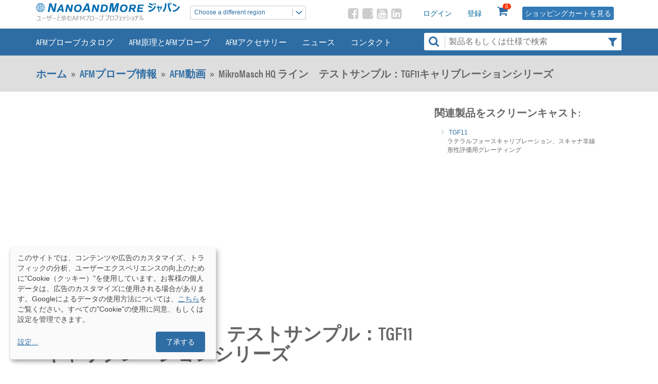

--- FILE ---
content_type: text/html; charset=UTF-8
request_url: https://www.nanoandmore.jp/video/hifcvyQaMAE
body_size: 8129
content:
<!DOCTYPE html>
<html lang="ja">
<head>
    <meta name="viewport" content="width=device-width, initial-scale=1" />
    <meta http-equiv="X-UA-Compatible" content="IE=edge" />
    <meta charset="utf-8" />
    <meta name="robots" content="index, follow" />
        <link rel="shortcut icon" href="/img/icons/favicon32x32.ico" type="image/x-icon">
    <link rel="icon" href="/img/icons/favicon32x32.ico" type="image/x-icon">

            <!-- Google Tag Manager -->
        <script>(function(w,d,s,l,i){w[l]=w[l]||[];w[l].push({'gtm.start':
        new Date().getTime(),event:'gtm.js'});var f=d.getElementsByTagName(s)[0],
        j=d.createElement(s),dl=l!='dataLayer'?'&l='+l:'';j.async=true;j.src=
        'https://www.googletagmanager.com/gtm.js?id='+i+dl;f.parentNode.insertBefore(j,f);
        })(window,document,'script','dataLayer','GTM-T22SJ9T3');</script>
        <!-- End Google Tag Manager -->
        
        <!-- Google tag (gtag.js) -->
        <script async src="https://www.googletagmanager.com/gtag/js?id=G-Z02SBPFDDC"></script>
        <script>
        window.dataLayer = window.dataLayer || [];
        function gtag(){dataLayer.push(arguments);}
        gtag('js', new Date());

        gtag('config', 'G-Z02SBPFDDC');
        </script>
    
        
            <link rel="preload" as="font" href="/fonts/icons.ttf" type="font/ttf" crossorigin="anonymous" />
        <link rel="preload" as="font" href="/fonts/icomoon.ttf" type="font/ttf" crossorigin="anonymous" />
        <link rel="preload" as="image" href="/img/banners/bg.jpg" crossorigin="anonymous" />


        <link rel="stylesheet" href="/css/ion.rangeSlider.min.css"/>
        <link rel="stylesheet" href="/vendor/bootstrap.min.css" type="text/css" />
        <link rel="stylesheet" href="/css/bootstrap-theme-nam.css" type="text/css" />
        <link rel="stylesheet" href="/css/main.css" type="text/css" />
        <link rel="stylesheet" href="https://fonts.googleapis.com/css?family=Open+Sans:300,400,600,700"/>
            
        <title>MikroMasch HQ ライン　テストサンプル：TGF11キャリブレーションシリーズ - NanoAndMore</title>
<meta name="description" content="プロダクトマネージャー Dr. Penka TerziyskaによるMikroMasch HQ ライン　テストサンプル：TGF11キャリブレーションシリーズのスクリーンキャスト
チャンネル登録お願いします MikroMasch Youtube Channel"/>
<meta name="keywords" content="AFMティップ, AFM探針, AFM プローブ, AFMカンチレバー, 原子間力顕微鏡, ノンコンタクトモード AFM プローブ, タッピングモード AFM プローブ, フォースモジュレーション (FM) AFM プローブ, FM AFM プローブ, 多機能 AFM プローブ, コンタクトモード AFM プローブ, ライフサイエンス AFM プローブ, バイオ用AFM プローブ, 高周波AFMプローブ, 高速AFM用プローブ, コンダクティブAFMプローブ,電気測定用AFM プローブ, EFM, SSRM, TUNA, 磁性膜コート AFM プローブ, 磁気力顕微鏡, MFM, スーパーシャープ AFM プローブ, 原子像AFM プローブ ,FM-AFM, ダイヤモンドコート AFM プローブ, ダイヤモンドAFM プローブ, 耐摩耗 AFM プローブ, DLC AFM プローブ, 長時間測定AFM プローブ, ナノインデンテーションAFM プローブ, リソグラフィ AFM プローブ, 高アスペクト比 (HAR) AFM プローブ, HAR AFM プローブ, ディープトレンチ測定用AFM プローブ , 窒化シリコン AFM プローブ,シリコンナイトライドAFMプローブ, 液中測定用AFM プローブ,水平力顕微鏡 (LFM) AFM プローブ, LFM AFM プローブ, フリクションフォースAFM プローブ, ティップレス AFM カンチレバー,カンチレバーアレイ, プラトーAFMティップ, コロイド AFM プローブ, スフィア AFM 探針, 自己検知＆自己励振 AFM プローブ, コーティング AFM プローブ, 修飾 AFM プローブ, 化学修飾 AFM プローブ, 化学力顕微鏡, 白金シリサイドAFM プローブ, 走査サーマル顕微鏡 AFM プローブ, プリマウント AFM プローブ,SII AFM プローブ,SII AFM システム,防音ボックス,アクティブ除振台" />




                                         <link rel="canonical" href="https://www.nanoandmore.jp/video/hifcvyQaMAE">    
        <meta property="og:type" content="ウェブサイト" />
<meta property="og:url" content="https://www.nanoandmore.jp/video/hifcvyQaMAE" />
<meta property="og:title" content="MikroMasch HQ ライン　テストサンプル：TGF11キャリブレーションシリーズ - NanoAndMore" />
<meta property="og:description" content="プロダクトマネージャー Dr. Penka TerziyskaによるMikroMasch HQ ライン　テストサンプル：TGF11キャリブレーションシリーズのスクリーンキャスト
チャンネル登録お願いします MikroMasch Youtube Channel" />
<meta property="fb:app_id" content="1990013767886355" />


        <meta name="twitter:card" content="summary" />
<meta name="twitter:site" content="@nanoandmore" />
<meta name="twitter:url" content="https://www.nanoandmore.jp/video/hifcvyQaMAE" />
<meta name="twitter:title" content="MikroMasch HQ ライン　テストサンプル：TGF11キャリブレーションシリーズ - NanoAndMore" />
<meta name="twitter:description" content="プロダクトマネージャー Dr. Penka TerziyskaによるMikroMasch HQ ライン　テストサンプル：TGF11キャリブレーションシリーズのスクリーンキャスト
チャンネル登録お願いします MikroMasch Youtube Channel" />


    <!--jQuery-->
    <script src="/js/jquery.min-3.3.1.js"></script>
    <!--Plugin JavaScript file-->
    <script src="/js/ion.rangeSlider.min.js"></script>
            <script type="application/ld+json">{"@context":"https:\/\/schema.org","@type":"Organization","logo":"https:\/\/www.nanoandmore.jp\/img\/logo-namjp.svg","name":"NanoAndMore","url":"https:\/\/www.nanoandmore.jp\/","contactPoint":[{"@type":"ContactPoint","telephone":"+48-951-0958","contactType":"customer service"}],"sameAs":["https:\/\/www.facebook.com\/nanoandmore","https:\/\/x.com\/NanoAndMore","https:\/\/www.youtube.com\/user\/NanoAndMore","https:\/\/www.linkedin.com\/company\/nanoandmore"]}</script>
        <script type="application/ld+json">{"@context":"https:\/\/schema.org","@type":"WebSite","url":"https:\/\/www.nanoandmore.jp\/","potentialAction":{"@type":"SearchAction","target":"https:\/\/www.nanoandmore.jp\/search\/products?term={search_term_string}","query-input":"required name=search_term_string"}}</script>
</head>
<body class="overflow-visible">
    <!-- Google Tag Manager (noscript) -->
        <!-- End Google Tag Manager (noscript) -->

        
                <header id="header">
    <div class="site-container site-container--custom clearfix">

        <section id="headerSwitcher" class="hidden-print">
               



<div id="logoHolder">
    <a href="/" title="Home">
        <img id="logo" alt="NanoAndMore Logo" class="img-responsive" src="/img//logo-namjp.svg" width=300 height=39>
    </a>
</div>
<div class="header-flex-container">
    <div class="dropdown-custom js-dropdown-custom">
       <div class="dropdown-custom__holder">
            <a href="javascript:;" title=""
                class="dropdown-custom__item is-active js-custom-dropdown-toggle">
                Choose a different region
                <span class="dropdown-custom__icon" style="background-image: url('/img/dropdown-icon.png');"></span>
            </a>

            <ul class="dropdown-custom__list">
                                <li>
                    <a href="//www.nanoandmore.com/" class="switch-ver-2 dropdown-custom__anchor">
                                            USA only - NanoAndMore USA
                    </a>
                </li>
                                <li>
                    <a href="//www.nanoandmore.com/eu" class="switch-ver-2 dropdown-custom__anchor">
                                            Global hub - NanoAndMore Europe
                    </a>
                </li>
                                <li>
                    <a href="//www.nanoandmore.com/sea" class="switch-ver-2 dropdown-custom__anchor">
                                            SE Asia only - NanoAndMore SEA
                    </a>
                </li>
                
                <li class="dropdown-custom__list-item">
                    
                </li>
            </ul>
        </div>
    </div>

</div>

       </section>

                <div id="customerStuff" class="hidden-xs hidden-print pad0">
            <section id="tools" class="stuff">
                                    <div class="tool header_user_content">
                        <a href="/login">ログイン</a>
                    </div>
                    <div class="tool header_user_content">
                        <a href="/register">登録</a>
                    </div>
                
                <div id="shoppingCart" class="tool header_cart_content hidden-print">
                    <span id="showBasket"></span>
<span class="icon1-shopping-cart hidden-xs"></span>
<span class="item_count" id="top_item_count">0</span>
<a href="/cart/view" id="view_cart"><span class="link_cart_view">
        ショッピングカートを見る</span></a>
<div id="dropdown-cart-items">
    <div id="header_cart_dropdown_wrap">
    <div class="dropdown_row" id="dropCartHolder">
        <div id="cart">
                    </div>
        <a href="/cart/view" id="view_cart">
                        <div class="link_cart_view">ショッピングカートを見る
               </div>
            [ ショッピングカートは空です ]
            <span id="cart_total"> 0.00 </span>
        </a>

        <div class="clear"></div>
    </div>
</div>



    </div>

                </div>
            </section>



            <section id="social-header" class="social-list stuff hidden-sm hidden-print">
                                <a href="https://www.facebook.com/nanoandmore" target="_blank"><span class="icon1-facebook-square"></span></a>
                <a href="https://x.com/NanoAndMore" target="_blank"><span class="icon1-twitter-square"></span></a>
                <a href="https://www.youtube.com/user/NanoAndMore" target="_blank"><span class="icon1-youtube-square"></span></a>
                <a href="https://www.linkedin.com/company/nanoandmore" target="_blank"><span class="icon1-linkedin-square"></span></a>
            </section>
        </div>
    </div>
</header>                <div id="sticky_navigation" class="clearfix hidden-print">
    <section id="headerSwitcher" class="stuff visible-sm visible-xs">
            </section>


    <div class="site-container mainMenuHolder">
        <nav class="navbar navbar-default pl0">

            <!-- Brand and toggle get grouped for better mobile display -->
            <div class="navbar-header">
                <button type="button" class="navbar-toggle collapsed" data-toggle="collapse" data-target="#bs-example-navbar-collapse-1" aria-expanded="false">
                    <span class="sr-only">メニュー</span>
                    <span class="icon1-bars"></span>
                </button>

                <button type="button" class="navbar-toggle collapsed" data-toggle="collapse" data-target="#bs-example-navbar-collapse-2" aria-expanded="false">
                    <span class="sr-only">検索</span>
                    <span class="icon1-search"></span>
                </button>

                <button type="button" class="navbar-toggle collapsed" data-toggle="collapse" data-target="#bs-example-navbar-collapse-3" aria-expanded="false">
                    <span class="sr-only">ログイン</span>
                    <span class="icon1-sign-in"></span>
                </button>

                <button type="button" class="navbar-toggle collapsed" data-toggle="collapse" data-target="#bs-example-navbar-collapse-4" aria-expanded="false">
                    <span class="sr-only">ショッピング</span>
                    <span class="icon1-shopping-cart"></span>
                </button>
                <div id="logoHolderXs"><a class="navbar-brand visible-xs" href="/"><img height="auto" src="/img/logos/svg/globus.svg" /></a></div>
            </div>


            <div class="collapse navbar-collapse" id="bs-example-navbar-collapse-3">
                <ul class="nav navbar-nav">
                    <li class="visible-xs login-register">
                                         <div class="tool header_user_content">
                        <a href="/login">ログイン</a>
                    </div>
                    <div class="tool header_user_content">
                        <a href="/register">登録</a>
                    </div>
                                    </li>
                </ul>
            </div>

            <div class="collapse navbar-collapse" id="bs-example-navbar-collapse-4">
                <ul class="nav navbar-nav">
                    <li class="visible-xs">
                        <div id="mobile_cart"> <span id="showBasket"></span>
<span class="icon1-shopping-cart hidden-xs"></span>
<span class="item_count" id="top_item_count">0</span>
<a href="/cart/view" id="view_cart"><span class="link_cart_view">
        ショッピングカートを見る</span></a>
<div id="dropdown-cart-items">
    <div id="header_cart_dropdown_wrap">
    <div class="dropdown_row" id="dropCartHolder">
        <div id="cart">
                    </div>
        <a href="/cart/view" id="view_cart">
                        <div class="link_cart_view">ショッピングカートを見る
               </div>
            [ ショッピングカートは空です ]
            <span id="cart_total"> 0.00 </span>
        </a>

        <div class="clear"></div>
    </div>
</div>



    </div>
</div>
                    </li>
                </ul>
            </div>

            <div class="col-xs-12 col-lg-8 pad0">
                <div class="collapse navbar-collapse" id="bs-example-navbar-collapse-1">
                    <ul class="nav navbar-nav" id="mainMenu">
                        <li class="item">
                            <a href="/afm-probes" class="menuLink">AFMプローブカタログ</a>
                        </li>
                        <li class="item">
                                                        <a href="/afm-info" class="menuLink">AFM原理とAFMプローブ</a>
                        </li>
                        <li class="item">
                            <a href="/AFM-Accessories" class="menuLink">AFMアクセサリー</a>
                        </li>
                                                <li class="item">
                            <a href="/news" class="menuLink">ニュース</a>
                        </li>
                        <li class="item">
                            <a href="/contact" class="menuLink">コンタクト</a>
                        </li>
                    </ul>
                </div>
            </div>

            <div class="col-xs-12 col-lg-4 pad0 ">
                <div class="collapse navbar-collapse pad0" id="bs-example-navbar-collapse-2">
                    <div class="search-bar hidden-print">
                                                    <div class="searchForm">
                                
<a href="/search/products?term=" onClick="$('form[name=term]').submit();">
    <span class="icon1-search" id="searchLense"></span>
</a>
<a href="/search/products?term=" class="search-bar-helper-link"><span class="icon1-filter"></span></a>
<form method="get" action="/search/products" id="search">
<input type="text" id="search_term" name="term" placeholder="製品名もしくは仕様で検索" />
</form>
                            </div>
                            <div id="autoSuggestions"></div>
                                            </div>
                </div>
            </div>
        </nav>

    </div>
</div>        
                                        <div id="titleHolder">
                    <div class="site-container">
                                                <a href="/">ホーム</a>&nbsp; &raquo; &nbsp;
                                                                                                                                                                                                                                                <a href="/afm-probes-guide">AFMプローブ情報</a>&nbsp; &raquo; &nbsp;
                                                                                                                                                                                                                                                <a href="/afm-videos">AFM動画</a>&nbsp; &raquo; &nbsp;
                                                                                                                                                                                                                                                <div class="breadcrumbs-title">MikroMasch HQ ライン　テストサンプル：TGF11キャリブレーションシリーズ</div>                    </div>

                    <script type="application/ld+json">
                    {
                      "@context": "https://schema.org",
                      "@type": "BreadcrumbList",
                      "itemListElement": [{"@type":"ListItem","position":1,"item":{"@type":"Webpage","@id":"https:\/\/www.nanoandmore.jp\/","name":"\u30db\u30fc\u30e0"}},{"@type":"ListItem","position":2,"item":{"@type":"Webpage","@id":"https:\/\/www.nanoandmore.jp\/afm-probes-guide","name":"AFM\u30d7\u30ed\u30fc\u30d6\u60c5\u5831"}},{"@type":"ListItem","position":3,"item":{"@type":"Webpage","@id":"https:\/\/www.nanoandmore.jp\/afm-videos","name":"AFM\u52d5\u753b"}},{"@type":"ListItem","position":4,"name":"MikroMasch HQ \u30e9\u30a4\u30f3\u3000\u30c6\u30b9\u30c8\u30b5\u30f3\u30d7\u30eb\uff1aTGF11\u30ad\u30e3\u30ea\u30d6\u30ec\u30fc\u30b7\u30e7\u30f3\u30b7\u30ea\u30fc\u30ba"}]
                    }                    </script>
                </div>
                                                                            <div class="site-container clearfix">
        <div class="col-xs-12 col-lg-12">
            <div class="row">
                <div class="col-xs-12 col-lg-8">
                    <div class="embed-responsive embed-responsive-16by9 hidden-print">
                        <div id="ytplayer" class="embed-responsive-item"></div>
                    </div>
                    <h1>MikroMasch HQ ライン　テストサンプル：TGF11キャリブレーションシリーズ</h1>
                    <p><p>プロダクトマネージャー Dr. Penka TerziyskaによるMikroMasch HQ ライン　テストサンプル：TGF11キャリブレーションシリーズのスクリーンキャスト</p>
<p>チャンネル登録お願いします <a href="https://www.youtube.com/user/MikroMaschSPMtips?sub_confirmation=1" target="_blank">MikroMasch Youtube Channel</a></p></p>
                </div>
                <div class="description col-xs-12 col-lg-4">
                                            <h2>関連製品をスクリーンキャスト:</h2>
                        <ul id="similarProbes" class="col-xs-12">
                                                            <li style="padding: 10px;">
                                    <a href="/MikroMasch-calibration-standards-TGF11">TGF11</a><br>
                                    ラテラルフォースキャリブレーション、スキャナ非線形性評価用グレーティング
                                </li>
                                                    </ul>
                                    </div>
            </div>
        </div>
    </div>


                        <div class="ajax_loader"><img src="/img/preloader.gif" alt="Loading"></div>


    <div class="brands brands--full container-fluid" id="brands">
    <div class="site-container center">
    <a class="col-lg-2 col-md-4 col-sm-6 col-xs-12 pad0" href="/search/products?manufacturer=1">
        <div class="brands__image-cont">
            <img loading="lazy" class="img-responsive" src="/img/logos/svg/nanosensors.svg" alt="nanosensors-logo" />
        </div>
    </a>
    <a class="col-lg-2 col-md-4 col-sm-6 col-xs-12 pad0" href="/search/products?manufacturer=4">
        <div class="brands__image-cont">
            <img loading="lazy" class="img-responsive" src="/img/logos/svg/nanoworld.svg" alt="nanoworld-logo" />
        </div>
    </a>
    <a class="col-lg-2 col-md-4 col-sm-6 col-xs-12 pad0" href="/search/products?manufacturer=3">
        <div class="brands__image-cont">
            <img loading="lazy" class="img-responsive" src="/img/logos/svg/budgetsensors.svg" alt="budgetsensors-logo" />
        </div>
    </a>
    <a class="col-lg-2 col-md-4 col-sm-6 col-xs-12 pad0" href="/search/products?manufacturer=20">
        <div class="brands__image-cont">
            <img loading="lazy" class="img-responsive" src="/img/logos/svg/mikromasch.svg" alt="mikromasch-logo" />
        </div>
    </a>
    <a class="col-lg-2 col-md-4 col-sm-6 col-xs-12 pad0" href="/search/products?manufacturer=25">
        <div class="brands__image-cont">
            <img loading="lazy" class="img-responsive" src="/img/logos/svg/opus.svg" alt="opus-logo" />
        </div>
    </a>
    <a class="col-lg-2 col-md-4 col-sm-6 col-xs-12 pad0" href="/search/products?manufacturer=7">
        <div class="brands__image-cont">
            <img loading="lazy" class="img-responsive" src="/img/logos/svg/sqube.svg" alt="sqube-logo" />
        </div>
    </a>
    <a class="col-lg-2 col-md-4 col-sm-6 col-xs-12 pad0 last" href="/search/products?manufacturer=5">
        <div class="brands__image-cont">
            <img loading="lazy" class="img-responsive" src="/img/logos/svg/nanotools.svg" alt="nanotools-logo" />
        </div>
    </a>
</div></div>
<footer id="footer" class="site-container">
    <nav class="col-xs-12 col-lg-8 hidden-print">
        <div class="visible-xs">
            <button data-parent="#accordion" class="btn btn-primary btn-lg btn-block" type="button" data-toggle="collapse" data-target="#collapse7" aria-expanded="false" aria-controls="collapse7">
                AFMプローブ
            </button>
        </div>
        <div id="collapse7" class="div-collapse collapse">
            <div class="h4 visible-sm visible-lg visible-md"> AFMプローブ</div>
            <ul class="categories neg-mar">

                                                    <li class="col-sm-4"><a href="/Standard-Tapping-Mode-AFM-Probes" class="ga-cat-footer">ノンコンタクト / スタンダードタッピングモードAFMプローブ</a></li>
                                    <li class="col-sm-4"><a href="/Soft-Tapping-Mode-AFM-Probes" class="ga-cat-footer">ノンコンタクト /ソフトタッピングモードAFMプローブ</a></li>
                                    <li class="col-sm-4"><a href="/Fluid-Tapping-Mode-AFM-Probes" class="ga-cat-footer">液中タッピングAFMプローブ</a></li>
                                    <li class="col-sm-4"><a href="/Hardened-Enhanced-Wear-Resistance-Tapping-AFM-Probes" class="ga-cat-footer">高硬度 /耐摩耗タッピングモードAFMプローブ</a></li>
                                    <li class="col-sm-4"><a href="/High-Quality-Factor-AFM-Probes" class="ga-cat-footer">高Q値AFMカンチレバー</a></li>
                                    <li class="col-sm-4"><a href="/Force-Modulation-AFM-Probes" class="ga-cat-footer">フォースモジュレーション (FM) AFM プローブ</a></li>
                                    <li class="col-sm-4"><a href="/Contact-Mode-AFM-Probes" class="ga-cat-footer">コンタクトモードAFMプローブ</a></li>
                                    <li class="col-sm-4"><a href="/Life-Science-Biological-Soft-Contact-AFM-Probes" class="ga-cat-footer">ライフサイエンスAFMプローブ</a></li>
                                    <li class="col-sm-4"><a href="/Ultra-High-Frequency-AFM-Probes" class="ga-cat-footer">超高周波AFMプローブ</a></li>
                                    <li class="col-sm-4"><a href="/Conductive-Electrical-AFM-Probes" class="ga-cat-footer">コンダクティブ AFM プローブ</a></li>
                                    <li class="col-sm-4"><a href="/MFM-AFM-Probes-Magnetic-Force" class="ga-cat-footer">磁気力顕微鏡用AFMプローブ</a></li>
                                    <li class="col-sm-4"><a href="/Enhanced-Resolution-SuperSharp-AFM-Probes" class="ga-cat-footer">スーパーシャープAFMプローブ</a></li>
                                    <li class="col-sm-4"><a href="/Diamond-Coated-AFM-Probes" class="ga-cat-footer">ダイヤモンド AFM プローブ</a></li>
                                    <li class="col-sm-4"><a href="/Hardened-Enhanced-Wear-Resistance-AFM-Probes" class="ga-cat-footer">高硬度 /耐摩耗AFMプローブ</a></li>
                                    <li class="col-sm-4"><a href="/Nanoindentation-Lithography-AFM-Probes" class="ga-cat-footer">ナノインデンテーション・リソグラフィAFMプローブ</a></li>
                                    <li class="col-sm-4"><a href="/High-Aspect-Ratio-Deep-Trench-AFM-Probes" class="ga-cat-footer">高アスペクト比 (HAR) AFMプローブ</a></li>
                                    <li class="col-sm-4"><a href="/PeakForce-Tapping-AFM-Probes" class="ga-cat-footer">PeakForce Tapping AFM プローブ</a></li>
                                    <li class="col-sm-4"><a href="/PeakForce-Kelvin-Probe-Force-Microscopy-AFM-Probes" class="ga-cat-footer">PeakForce ケルビンフォース顕微鏡 AFM プローブ</a></li>
                                    <li class="col-sm-4"><a href="/PeakForce-TUNA-AFM-Probes" class="ga-cat-footer">PeakForce TUNA™ AFM プローブ</a></li>
                                    <li class="col-sm-4"><a href="/PeakForce-Quantitative-Nanomechanics-AFM-Probes" class="ga-cat-footer">PeakForce Quantitative Nanomechanics AFM プローブ</a></li>
                                    <li class="col-sm-4"><a href="/PeakForce-Quantitative-Nanomechanics-High-Accuracy-AFM-Probes" class="ga-cat-footer">PeakForce QNM 高精度 AFM プローブ</a></li>
                                    <li class="col-sm-4"><a href="/ScanAsyst-AFM-Probes" class="ga-cat-footer">ブルカー社製AFMプローブ（ScanAsyst）互換品</a></li>
                                    <li class="col-sm-4"><a href="/Silicon-Nitride-AFM-Probes" class="ga-cat-footer">窒化シリコンAFMプローブ</a></li>
                                    <li class="col-sm-4"><a href="/LFM-Lateral-Force-Microscopy-AFM-Probes" class="ga-cat-footer">ラテラルフォース顕微鏡 (LFM) AFMプローブ</a></li>
                                    <li class="col-sm-4"><a href="/Tipless-AFM-Cantilevers-Cantilever-Arrays" class="ga-cat-footer">ティップレスAFMカンチレバー・カンチレバーアレイ</a></li>
                                    <li class="col-sm-4"><a href="/Self-Sensing-and-Self-Actuating-AFM-Probes" class="ga-cat-footer">自己検知 &amp; 自己励振AFMプローブ</a></li>
                                    <li class="col-sm-4"><a href="/Sphere-Nanomechanics-AFM-Probes" class="ga-cat-footer">スフィアAFMティップとコロイドAFMプローブ</a></li>
                                    <li class="col-sm-4"><a href="/Platinum-Silicide-Conductive-Hardened-AFM-Probes" class="ga-cat-footer">プラチナシリサイドAFMプローブ</a></li>
                                    <li class="col-sm-4"><a href="/OMCL-AC160TS-replacement-AFM-probes" class="ga-cat-footer">OMCL-AC160TS代替 AFM プローブ</a></li>
                                    <li class="col-sm-4"><a href="/OMCL-AC240TS-replacement-AFM-probes" class="ga-cat-footer">OMCL-AC240TS代替 AFM プローブ</a></li>
                                    <li class="col-sm-4"><a href="/OMCL-AC200TS-replacement-AFM-probes" class="ga-cat-footer">OMCL-AC200TS代替 AFM プローブ</a></li>
                                    <li class="col-sm-4"><a href="/OMCL-AC55TS-replacement-AFM-probes" class="ga-cat-footer">OMCL-AC55TS代替 AFM プローブ</a></li>
                                    <li class="col-sm-4"><a href="/OMCL-AC240TM-replacement-AFM-probes" class="ga-cat-footer">OMCL-AC240TM代替 AFM プローブ</a></li>
                                    <li class="col-sm-4"><a href="/OMCL-TR800PSA-replacement-AFM-probes" class="ga-cat-footer">OMCL-TR800PSA代替 AFM プローブ</a></li>
                                    <li class="col-sm-4"><a href="/Original-Olympus-AFM-Probes" class="ga-cat-footer">オリンパスAFMプローブ</a></li>
                                    <li class="col-sm-4"><a href="/Premounted-AFM-Probes" class="ga-cat-footer">プリマウントAFMプローブ</a></li>
                
                            </ul>
        </div>
    </nav>

    <nav class="col-xs-12 col-sm-4 col-lg-2 hidden-print">
        <div class="visible-xs">
            <button data-parent="#accordion" class="btn btn-primary btn-lg btn-block" type="button" data-toggle="collapse" data-target="#collapse5" aria-expanded="false" aria-controls="collapse5">
                AFMプローブ情報
            </button>
        </div>
        <div id="collapse5" class="div-collapse collapse">
            <div class="h4 visible-sm visible-lg visible-md">AFMプローブ情報</div>
            <ul>
                <li><a href="/afm-tips-guide">AFMティップ</a></li>
                <li><a href="/afm-cantilevers-guide">AFMカンチレバー</a></li>
                <li><a href="/afm-support-chips-guide">AFMサポートチップ</a></li>
                <li><a href="/special-afm-probes">スペシャルAFMプローブ</a></li>
                <li><a href="/guide-to-optimizing-AFM-scan-parameters-settings" target="_blank">適切なAFMパラメータ設定の目安</a></li>
                <li><a href="/afm-videos">AFMプローブ動画</a></li>
                <li><a href="/afm-gallery">AFMイメージギャラリー</a></li>
            </ul>
        </div>


        <div class="visible-xs">
            <button data-parent="#accordion" class="btn btn-primary btn-lg btn-block" type="button" data-toggle="collapse" data-target="#collapse6" aria-expanded="false" aria-controls="collapse6">
                製品をさらに見る
            </button>
        </div>
        <div id="collapse6" class="div-collapse collapse">
            <div class="h4 visible-sm visible-lg visible-md">製品をさらに見る</div>
            <ul>
                <li><a href="/AFM-Accessories">AFMアクセサリー</a></li>
                <li><a href="/products">他の製品</a></li>
            </ul>
        </div>
    </nav>


    <nav class="col-xs-12 col-sm-8 col-lg-2">
        <div class="visible-xs">

            <button data-parent="#accordion" class="btn btn-primary btn-lg btn-block" type="button" data-toggle="collapse" data-target="#collapse4" aria-expanded="false" aria-controls="collapse4">
                オンラインショップ
            </button>

        </div>


        <div id="collapse4" class="div-collapse collapse">
            <div class="h4 visible-sm visible-lg visible-md">オンラインショップ</div>
            <ul>
                <li><a href="/monthly-promotion">今月のおすすめ</a></li>
                <li><a href="/disclaimer">免責条項</a></li>
                <li><a href="/how-to-buy">購入方法</a></li>
                <li><a href="/login">プロファイル/登録</a></li>

                                <li><a href="/terms-and-conditions">お取引条件について</a></li>
                                <li><a href="/privacy-policy">プライバシー</a></li>
            </ul>
            </div>

            <button data-parent="#accordion" class="btn btn-primary btn-lg btn-block visible-xs" type="button" data-toggle="collapse" data-target="#collapse8" aria-expanded="false" aria-controls="collapse8">
                情報
            </button>
            <div id="collapse8" class="div-collapse collapse">
            <div class="h4 visible-sm visible-lg visible-md">情報</div>
            <ul>
                <li><a href="/news">ニュース</a></li>
                <li><a href="/links">リンク</a></li>
                <li><a href="/contact">コンタクト</a></li>
                <li><a href="/impressum">会社情報</a></li>
            </ul>
            </div>


        <div id="social-footer" class="social-list hidden-print">
                        <a href="https://www.facebook.com/nanoandmore" target="_blank"><span class="icon1-facebook-square"></span></a>
            <a href="https://x.com/NanoAndMore" target="_blank"><span class="icon1-twitter-square"></span></a>
            <a href="https://www.youtube.com/user/NanoAndMore" target="_blank"><span class="icon1-youtube-square"></span></a>
            <a href="https://www.linkedin.com/company/nanoandmore" target="_blank"><span class="icon1-linkedin-square"></span></a>
        </div>


    </nav>
        <div class="col-xs-12 footer_note footer_note-second">Olympus®はオリンパス株式会社の登録商標です</div>
</footer>

        <script src="/vendor/jquery-1.12.4.min.js"></script>
    <script src="/vendor/bootstrap.min.js" type="text/javascript"></script>
    <script  type="text/javascript" src="/vendor/bootstrap-notify.min.js"></script>
    <script src="/js/jquery-ui.min.js"></script>
    
    <script src="https://use.typekit.net/zjf3oep.js"></script>
    <script>try{Typekit.load({ async: true });}catch(e){}</script>

    <!--[if lt IE 9]>
    <script src="/vendor/html5shiv.min.js"></script>
    <script src="/vendor/respond.js"></script>
    <![endif]-->

    <script type="text/javascript" src="/js/main.js"></script>

        <script type="text/javascript">

        $(function () {
            $(document).ajaxError(function (event, jqXHR) {
                if (403 === jqXHR.status) {
                    window.location.reload();
                }
            });
            $.notifyDefaults({
                element: '#sticky_navigation',
                position: 'fixed',
                placement: { align: 'center' },
                offset: { x: 0, y: 125 },
                animate: { enter: 'animated bounceInDown', exit: 'animated bounceOutUp' }
            });


                $('.switch-ver').click(function (e) {
                    e.preventDefault();
                    var url = $(this).attr('href');
                    $.ajax({
                                url: url,
                                type: "GET",
                                dataType: "html"
                            })
                            .done(function (data) {
                                $('#headerSwitcher').html(data);
                                location.reload();
                            });
                    return false;
                });
            $('#search_term').autocomplete({
                    source: function(request, response) {
                        var $this = $(this);
                        var $element = $(this.element);
                        var jqXHR = $element.data('jqXHR');
                        if(jqXHR) jqXHR.abort();
                        $element.data( 'jqXHR', $.ajax({
                                    url: "/search/autocomplete",
                                    data: {term: request.term},
                                    type: "GET",
                                    dataType: "html"
                                })
                                .done(function (data) {
                                    $('#search_term').removeClass('ui-autocomplete-loading');
                                    // hide loading image
                                    $('#autoSuggestions').attr('class', 'hint_positioner');
                                    $('#autoSuggestions').html(data);
                                    $('#autoSuggestions').show();
                                    $('#hint li').on('click', function () {
                                        $('#search_term').val($(this).text());
                                    });
                                })
                                .fail(function (jqXHR, textStatus) {
                                    $('#search_term').removeClass('ui-autocomplete-loading');
                                })
                                .always(function (dataOrjqXHR, textStatus, jqXHRorErrorThrown) {
                                    $('.ajax_loader').hide();
                                })
                        );
                    },
                    minLength: 3,
                    delay: 300
                }).focus(function() {
                    setTimeout(function() { if($('#autoSuggestions').length) {$('#autoSuggestions').show(); }},0);
                }).focusout(function(){
                    setTimeout(function() { if($('#autoSuggestions').length) {$('#autoSuggestions').hide(); }},500);
                });

                return false;
            });





        function nospecialCharacters(event)
        {
            keycode = event.keyCode;
            if (((keycode >= 65) && (keycode <= 90)) || ((keycode >= 48) && (keycode <= 57)) || ((keycode >= 97) && (keycode <= 122)) || keycode == 32 || keycode == 45 || keycode == 47 || keycode == 92 || keycode == 8)
            {
                return true;
            }
            else
            {
                return false;
            }
        }
        function goToByScroll(id) {
            // Scroll
            $('html,body').animate({
                        scrollTop: $("#" + id).offset().top
                    },
                    'slow');
        }
        $('.alert').alert();
    </script>

    <script type="text/javascript">
        // Begin Youtube player
        var tag = document.createElement('script');
        tag.src = "https://www.youtube.com/iframe_api";
        var firstScriptTag = document.getElementsByTagName('script')[0];
        firstScriptTag.parentNode.insertBefore(tag, firstScriptTag);
        var player;

        function onYouTubeIframeAPIReady() {
            //$('#ytplayer').html('<img class="img-responsive" src="/img/video-thumbnails/hifcvyQaMAE.jpg"><div class="play-button"></div>');
            $('#ytplayer').html('<img class="img-responsive" src="https://i3.ytimg.com/vi/hifcvyQaMAE/maxresdefault.jpg"><div class="play-button"></div>');
            $('.play-button').on('click', function (e) {
                player = new YT.Player('ytplayer', {
                    height: '390',
                    width: '640',
                    videoId: 'hifcvyQaMAE',
                    playerVars: {'autoplay': 1, 'controls': 1, 'wmode': "transparent"}
                });
            });
        }
        // End Youtube player
    </script>


</body>
</html>


--- FILE ---
content_type: text/css
request_url: https://www.nanoandmore.jp/css/main.css
body_size: 38924
content:
/* CSS Document */
.clear{display:block;height:0}.clearfix:after{content:".";display:block;height:0;clear:both;visibility:hidden}
.clearfix{display:block}.clearfix p{padding-top:4px}
.mobile{ display:none;}
html {
    overflow-x: hidden;
}
body { overflow-x:hidden; font-family:"Helvetica Neue",Helvetica,Arial,sans-serif; color: #666; font-size: 12px !important; margin:0;-webkit-font-smoothing: antialiased;
    -moz-osx-font-smoothing: grayscale; }
b, strong { font-weight:600 !important}
h1,.h1, h2, h3, h4, .h4, h5 {font-family: "acumin-pro-condensed", sans-serif; font-weight:600}
.disabled {
    color: #ccc;
}
.site-container {
    padding-left: 70px;
    padding-right: 70px;
}
.site-container--custom {
    display: -webkit-box;
    display: -ms-flexbox;
    display: flex;
    -webkit-box-pack: start;
        -ms-flex-pack: start;
            justify-content: flex-start;
}
.site-container--custom #customerStuff {
    margin-left: auto;
}
#headerSwitcher {
    -webkit-box-flex: 1;
    -ms-flex-positive: 1;
    flex-grow: 1;
    display: -webkit-box !important;
    display: -ms-flexbox !important;
    display: flex !important;

}
.text-list {

}
.text-list__item {
    display: flex;
    /* font-size: 14px; */
    font-size: 16px;
    font-weight: normal;
    font-stretch: normal;
    font-style: normal;
    line-height: 1.36;
    letter-spacing: normal;
    color: #666;
    align-items: center;
    margin-bottom: 60px;
}
.text-list__item--start {
    align-items: flex-start;
}
.text-list__caption {
    font-size: 12px;
    line-height: 1.42;
    text-align: center;
    max-width: 485px;
    margin: 0 auto;
    margin-top: 16px;
}
.text-list__block {
    /* max-width: 445px; */
    width:100%;
    margin-right: 40px;
    font-size: 16px;
    max-width: 50%;
}
.text-list__block ol {
    padding-left: 20px;
    padding-top: 6px;
}
.text-list__block ol li {
    padding-left: 8px;
}
.text-list__block ol li {
    margin-bottom: 16px;
}
.text-list__block ol li:last-of-type {
    margin-bottom: 0px;
}
.text-list__block ol li::marker {
    font-size: 18px;
    font-weight: 600;
    line-height: normal;
    color: #2e6da4;
}
.text-list__block p:first-of-type {
    padding-top: 0;
}
.text-list__block--center {
    margin: 0;
    text-align: center;
}
.text-list__block-img {
    min-width:300px;
    max-width: 600px;
    width: 100%;
}
.text-list__block-img img {
    max-width: 100%;
}
.text-list__block-img--side {
    margin-right: 48px;
}
.text-list__block-img--side ~ .text-list__block {
    margin-right: 0;
}

.text-list__block h4 {
    font-size: 20px ;
}
.text-list__h3 {
    font-size: 18px;
}
.text-list__title {
    font-size: 18px;
    font-weight: bold;
    font-stretch: normal;
    font-style: normal;
    line-height: normal;
    letter-spacing: normal;
    color: #333;
    display: block;
    margin: 0 0 16px;
}
.text-list__title:only-child {
    margin-bottom: 0;
}
.text-list__item--large .text-list__block{
    max-width:70%;
    width: 100%;
}
#guide .text-list__item--large .text-list__title,
.text-list__item--large .text-list__title{
    font-size: 32px !important;
    font-weight: 600;
    margin-bottom: 6px !important;
}
#guide .text-list__item--large .text-list__title--s,
.text-list__item--large .text-list__title--s {
    font-size: 16px !important;
    margin-bottom: 16px !important;
}
#guide .text-list__item--large .text-list__title.mb-s,
.text-list__item--large .text-list__title.mb-s {
    margin-bottom: 18px !important;
}
.txt-list {
    padding: 0 0 0 10px;

}
.txt-list a {
    color: rgb(102, 102, 102);
}
.txt-list a:hover,
.txt-list a:focus {
    color: #23527c;
}
@media(max-width: 480px) {
    .text-list__item--large,
    .text-list__item--large.mb-xxl {
        margin-bottom: 30px !important;
    }
}
.text-list__info {
    display: flex;
    align-items: flex-start;
}
.text-list__info-img {
    width: 32px;
    flex-shrink: 0;
    margin-right: 16px;
}
.text-list__info-text {
    font-size: 14px;
    font-weight: normal;
    font-stretch: normal;
    font-style: normal;
    line-height: 1.36;
    letter-spacing: normal;
    color: #f04c27;
    margin: 0 0 16px;
    padding: 0!important;
}
#headerSwitcher > * {
    -ms-flex-preferred-size: 100%;
        flex-basis: 100%;
    max-width: 100%;
    -webkit-box-flex: 1;
        -ms-flex-positive: 1;
            flex-grow: 1;
    -ms-flex-negative: 1;
        flex-shrink: 1;
}
#headerSwitcher a {
    -o-text-overflow: ellipsis;
       text-overflow: ellipsis;
    white-space: nowrap;
    overflow: hidden;
}
@media(max-width: 1024px) {
    #headerSwitcher {
        -ms-flex-wrap: wrap;
            flex-wrap: wrap;
    }
    #headerSwitcher a {
        text-align: left;
        display: inline-block;
        padding-left: 0;
    }
    #headerSwitcher .switch-ver {
        padding: 0;
    }
    .text-list__item--large .text-list__block {
        max-width: 100%;
    }
}
.site-container.mainMenuHolder {
    margin-left: -15px;
}
.bestsellers_text {
    margin-left: 3px;
}
.specialLinks .bestsellers_text:hover {
    text-decoration: underline;
}
.specialLinks {
    display: -webkit-box;
    display: -ms-flexbox;
    display: flex;
    -webkit-box-align: baseline;
    -ms-flex-align: baseline;
    align-items: baseline;
    line-height: 1;
    -ms-flex-wrap: wrap;
    flex-wrap: wrap;
    margin: -5px;
}
.specialLinks > * {
    margin: 5px;
}
.specialLinks a {
    display: -webkit-inline-box;
    display: -ms-inline-flexbox;
    display: inline-flex;
    -webkit-box-align: baseline;
    -ms-flex-align: baseline;
    align-items: baseline;
}
.pdf {
    display: inline-block;
}
.pdf:before {
    content: '';
    display: inline-block;
    background-image: url(../img/pdf.svg);
    background-repeat: no-repeat;
    -ms-flex-negative: 0;
    flex-shrink: 0;
    width: 20px;
    height: 20px;
    background-size: contain;
    margin-right: 5px;
}
.pdf:empty:before {
    margin-right: 0;
}
:-webkit-any-link { cursor: pointer; }
:-moz-any-link { cursor: pointer; }
:any-link { cursor: pointer; }
#brands a:hover {
    -webkit-transition: background 0.5s ease-in-out;
    -o-transition: background 0.5s ease-in-out;
    transition: background 0.5s ease-in-out;
    background: #ccc;

}
/* box accent */


.box-accent {
    border-radius: 4px;
    padding: 16px;
    border-radius: 4px;
    border: solid 1px #d3d3d3;
    background-color: #fcfcfc;
    margin-bottom: 8px;
    display: flex;
    -ms-flex-direction: column;
    flex-direction: column;

}



.box-accent .mobile {
    display: block;
}

.box-accent .desktop {
    display: none !important;
}

@media screen and (min-width: 992px) {
    .box-accent .mobile {
        display: none !important;
    }

    .box-accent .desktop {
        display: block !important;
    }
}

.box-accent--image,
.box-accent--image .link {
    display: block;
}

.box-accent--image .box-accent__text {
    float: left;
}

.box-accent__text {
    width: 100%;
}

.box-accent__img {
    max-width: 50px;
    float: right !important;
    margin-left: 10px;
}

.box-accent__title {
    font-size: 16px;
    font-weight: bold !important;

    color: #2e6da4;
    line-height: 1.3;
    display: block;
}

.box-accent__info {
    margin-top: 5px;
    font-size: 12px;
    line-height: 1.4;
}
.label-item {
    display: inline-block;
    padding: 7px 10px 5px;
    color: #fff;
    font-size: 14px;
    line-height: 1.2;
    border-radius: 4px;
    vertical-align: middle;
    float: right;
}
.label-item--danger {
    background-color: #d43f3a;
}
.label-item--primary {
    background-color: #337ab7;
}
.label {
    white-space: normal !important;
}
#product-media {
    background-color:#f8f8f8;
    border:1px solid #ccc;
    padding:10px;
    border-radius: 5px;
    margin-bottom:20px;}

#productPage .owl-carousel img{
    text-align:right !important;
    margin:0 auto;

}
#productPage .owl-carousel .owl-item img {
    max-width: 100%;
    height: auto;
}
.productList .productCard {
    background-color: #fcfcfc;
}
.owl-thumb-item img{
    height:60px ;
    width: auto;
    padding-right:10px;
}
.owl-thumb-item {
    outline:none;
}
.owl-thumbs{
    position: relative;
    bottom: 0;
    left: 0;
    display: table;
    padding:10px;
    text-align: left;
    width:100%;
    background-color:#dedede;
    border-top:1px solid #ccc;
}
.owl-theme .owl-dots .owl-dot {
    display: inline-block !important
}
.owl-carousel .owl-dot, .owl-carousel .owl-nav .owl-next, .owl-carousel .owl-nav .owl-prev {
    display:inline-block}
.owl-theme .owl-dots .owl-dot.active span, .owl-theme .owl-dots .owl-dot:hover span {
    background: #2e6da4 none repeat scroll 0 0 !important;}
.owl-dots .owl-dot span {
    background: #d6d6d6 none repeat scroll 0 0;
    border-radius: 30px;
    display: inline-block;
    height: 10px;
    margin: 5px 7px;
    -webkit-transition: opacity 200ms ease 0s;
    -o-transition: opacity 200ms ease 0s;
    transition: opacity 200ms ease 0s;
    width: 10px;

}
.owl-nav {
    padding: 10px;
    width: 100%;
    color:#2e6da4;
    font-size:20px;
}
.classification li {    border-bottom: 0 none !important;
    border-top: 1px solid #ccc;
    height: 35px !important;
    list-style-type: none;
    margin-left: 27px;
    padding: 0 !important;}

#results h1{font-size: 20px !important;
    margin-bottom: 10px !important;
    margin-top: 10px !important;}

.owl-dot.active span { background: #2e6da4 none repeat scroll 0 0; }
#AFMglossary .btn-default, #guide .btn-default { background: #f4f4f4 none; -webkit-box-shadow: none; box-shadow: none;}

.newsCard .imageCont { width:100px;}
#MAMpage ul { list-style-type:none; margin:0}
#otherProductsPage #results{ position:relative; z-index: 1; }
#news-announcements h4.homePage{
    color: #2e6da4;
    padding: 0 40px;
    line-height: 60px;
}
#productPage  .productCard .techData{margin-top:0}
#productPage  #base { padding-left:20px;}
#productPage  .productCard .techData li { border:none}
#productPage  .productCard { border: none; }
#productPage  .productCard img{ display:none;}
#productPage  .productCard .cantilever{ margin-top: 20px;}
#productPage  .appModes a { color: #2e6da4 }
#productPage  .productCard a:hover { text-decoration:underline}
.product_image{
    height:auto;
    width: 100% !important}
.owl-carousel .owl-video-wrapper {
    text-align:center;
    margin:0 auto;}
.owl-carousel .owl-video-tn {
    background-size:cover !important}
.owl-thumb-item{
    display: table-cell;
    border: none;
    background: none;
    padding: 0;
    opacity: .4;
}
.owl-thumb-item.active{
    opacity: 1;
}

.removeItLater{ color: #998; font-size: 11px;}
#titleHolder h1 {
    font-size:20px !important;
    margin-bottom:10px !important;
    margin-top:10px !important}
h2, .h2 {
    font-size:20px !important;
    margin-bottom:10px !important;
    margin-top:10px !important}
h3, .h3{font-size:18px}
a { color: #2e6da4}
#wrapper{ position: relative;}
.pad20 {
    padding-bottom:20px}
.padin20 {
    padding:20px}


.navbar {margin-bottom:0;}
.navbar-default { border-radius: 0; text-transform:uppercase;}
.navbar-brand { padding:5px 5px 5px 10px; }
.navbar-header {padding-right:10px; padding-left:10px;}
.nav.navbar-nav { margin-left: -16px !important; font-family:"acumin-pro-condensed", sans-serif; font-weight:500; font-size:16px}
.cart_butttons .btn { margin-bottom: 10px }
.cart_butttons {padding-top: 20px; overflow: hidden;}
span.price {
    float: none;
    display: block;
}
.mainMenuHolder .navbar-collapse.in {
    overflow:visible!important;
}
.afmApp {
    background: #000 url("../img/icons/app-store-icon.png") left center no-repeat;
    font-size:13px;
    font-family:"acumin-pro-condensed",sans-serif;
    border: 1px solid #ccc;
    border-radius: 10px;
    color: #fff;
    margin: 7px 10px 20px 0;
}

.afmApp span {
    display: block;
    margin: 5px 5px 5px 50px;
}

.light{color: #bbb;}
.red{ color:#c00;}
.right { float:right}
.left { float:left}
.errors{ color: #C00; background: #FC9; font-size: 15px; padding: 10px; }
.notifications{ background: #FF9; font-size: 15px; margin: 10px; padding: 10px;}
.center { margin: 0 auto  !important; float:none !important}
#mainErrors, #mainNotifications{ margin: auto; display:none; min-height: 100px; font-size: 17px;}
#alertsHolder{ position: fixed; z-index:700; text-align:center; width: 100%; top: 50px;}

#footer{ background: #fff;  font-size:11px; z-index: 100; border-top:1px solid #ccc; }
#footer a{ text-decoration:none;color: #666}
#footer a:hover{ text-decoration:underline;}

#footer ul { list-style-type:none; padding:0}
#footer li { margin:5px 0 0 0;}
#footer h4 { color: #333}

#rightColumn, #rightColumnBottom{  z-index: 100; }
#rightColumnBottom{ }
#rightColumn{ position:relative;  }
#leftSpace{ z-index: 10;}
#leftSpace #social {
    text-align: right}
#rightColumnBottom .banner, #rightColumnm .banner{ height: 200px; margin-bottom: 20px; }

#accents{ background: #fff; border-bottom: 1px solid #ccc;}
#accents #bestsellers, #accents #news-announcements, #accents #focus { height:auto; padding-bottom:10px; overflow:hidden; }
#accents a h2 {color: #fff}
#accents h2 {padding: 0 40px; margin: 0;}
.hbg, .hbgl,.hbgr{ background: #dedede;padding: 5px 0 5px 0;}

.hbgl{margin-left: -70px;}
.hbgl h2 {margin-left: 70px !important}
.qty-update { text-align: center; }
.hbgr {margin-right:-70px !important;}
.hbgr h2 {margin-right: 100px;}
.priceTotal { text-align: left !important; }
#banner-two, #banner-three {border-left: 1px solid #ccc;}
.alert-main {
    position: fixed;
    top: 15%;
    z-index: 9999;
    margin: 0 auto !important;
    left: 25%;
    width: 50%;
}
#accents .productCard, .newsCard { border:none; margin: 30px 30px 20px 30px;padding: 0px 5px 10px 10px}
#accents .productCard h4{ z-index: 750; position:relative; }
#accents .productCard h4:hover{ color: #444; }
#accents .productCard:hover h4{ text-decoration:underline;}
#accents #bestsellers{ border:none; }
.free-samples {padding-top: 30px;}
.free-samples .productCard { height: 250px; margin-bottom: 30px; }
#news-announcements article {
    padding: 0 40px;
    margin: 5px 0;
    clear: both;
}

#news-announcements article img {
    float: left;
    padding-right: 10px;
    height: 60px;
}
#news-announcements h5 { margin-bottom: 0px }
#bannersHolder{overflow: hidden; background: scroll #104a71 url("../img/banners/bg.jpg") center center no-repeat;
    background-size: cover;}
#FREE {
    height: 280px;
    color:#FFF !important
}
#bannersHolder.rfs {
    background: url("../img/banners/bg2.png") center center;
    background-size: cover;
}
#bannersHolder.rfq {
    background: url("../img/banners/bg3.png") center center;
    background-size: cover;
}
.banners { padding-left:0; padding-right:0;  }
.banner-content{
    color:#fff;
    padding: 0px 40px;
    text-align: right;
}
.banner-content p span {
    display: inline-block;
}
.home-icons{ font-size: 50px; }
.banner-content .pull-right{
    padding-left: 20px;
}

.banners-slider .swiper-slide{
    width: 100%;
    display: flex;
    align-items: center;
}
.banners-slider .swiper-slide .banners-item {
    width: 100%;
}
.banners-slider .swiper-slide .banners-item .pull-right img {
    display: block;
}
#banners .owl-prev,#banners .owl-next { color:#FFF}
#bannersHolder #static{ height: 100%; background:none; border-left:1px solid #ccc}
.static { background-image:url('../img/right-menu-bg.png'); margin-right:-33.333%; overflow-x:hidden !important; background-size:cover;}
#bannersHolder #static li{ height: 25%; display:block; border-bottom: 1px solid rgba(255,255,255, 0.27);}
#bannersHolder #static li a:link, #bannersHolder #static li a:visited{ color: #fff;
    display: block;
    font-size: 24px;
    height: 100%;
    letter-spacing: 0.01em;
    line-height: 65px;
    padding-left: 31px;
    text-decoration: none;
    width: 80%;
    font-family:"acumin-pro-condensed", sans-serif; font-weight:500;}
#bannersHolder #static .lastItem{ border:none; }
#bannersHolder #static ul{ height: 90%; margin: 10px; padding: 0;}
.pad0 {padding:0}
.padr10 {padding-right:10px}
.padr0 { padding-right:0}
.padl0 { padding-left:0}
.padl13 { padding-left:13px;}
#banners{ text-align:right; color:#FFF; height:100% !important;}
#banners img { margin-left:40px; width:auto}
#banners h1,#banners .h1 { margin-top:0 !important; font-size: 36px !important;}
#bannersHolder .owl-controls {position: absolute; top: 230px; right:50px; }
#bestsellers .owl-controls, #news-announcements .owl-controls, #focus .owl-controls {position: absolute; top:100px;  width:100%}
#bestsellers .owl-prev, #news-announcements .owl-prev, #focus .owl-prev {float:left;  }
#banners .owl-item
{ height: 280px !important; padding:20px 40px;   }
.banners-slider .swiper-slide
 { height: 280px; padding:20px 40px;   }
#banners  .owl-prev { margin-left:-25px;}
#banners .owl-next, #banners .owl-prev { margin-top:44px;}
#banners h1 span,#banners .h1 span { line-height:60px;}
#news-announcements .label.label-danger {
    left: 35px;
    position: absolute;
    font-size:12px;
    z-index:999;
    line-height:16px;
    top:20px;}
.localD {    border-bottom: 1px solid #ccc;
    border-left: 1px solid #ccc;
    border-right:1px solid #ccc;
    padding: 20px;}
.firstD{ border-top:1px solid #ccc}
#bannersHolder.nothome {
    background: rgba(0, 0, 0, 0) none repeat scroll 0 0 !important;
}
.border {border: 1px solid}
#homeElements #appModes{   padding-top:20px; padding-bottom:20px;}

.productCard .ranges{ display:none }
#guide .productCard { padding:20px;}
#guide  .content { border-bottom:none; padding:0; margin:0;}
#guide  .content-inner { padding-top:20px; padding-bottom:20px; border-bottom:1px solid #CCC}

.home .productCard .short_desc{ overflow:hidden; position:relative; line-height: 18px !important; }
.home .productCard .short_desc .points{ display:block; width: auto; position:absolute; right: 0; bottom: 0; background: #fff; }
.homeModes .shortDescription{ display:none }
.home .productCard .manuf_logo { float:left; margin-right:10px}
#gude .content li:before, #guideMenu li a.active:before  {
    content: "\f054";
    font-family: 'icons';
    font-style: normal;
    font-weight: normal;
    font-variant: normal;
    text-transform: none;
    line-height: 1;
    font-size:9px;
    padding-right:5px;

    /* Better Font Rendering =========== */
    -webkit-font-smoothing: antialiased;
    -moz-osx-font-smoothing: grayscale;
    text-decoration:none !important

}
#homeElements #brands{ display:block; background: #ccc;}
#homeElements .brands{   background-color:#CCC}
.brands__image-cont {
    display: flex;
    width: 100%;
    overflow: hidden;
    position: relative;
    max-width: 232px;
    margin: 0 auto;
}
.brands__image-cont::after {
    content: '';
    float: left;
    padding-top: calc(62/231 * 100%);
    width: 100%;
}
.brands__image-cont .img-responsive {
    position: absolute;
    top: 0;
    bottom: 0;
    left: 0;
    right: 0;

}
#homeElements #brands li.last{ border:none !important}
.expander{display:none; font-size: 14px; color: #06b; font-weight:bold; text-decoration:none; margin-top: 20px; border-bottom: 1px solid #06b}
.expanding{display:block;}

#appModes .categories .small { font-size:14px}
#appModes .categories a .small  { text-decoration:none }
#appModes .categories{
    padding: 5px;
    font-family: "acumin-pro-condensed", sans-serif;
    font-weight:500; font-size:14px;
    margin-bottom: 5px;
    margin-top: 5px;
    display: -webkit-box;
    display: -ms-flexbox;
    display: flex;
    height: auto !important;
}
#appModes .categories a {
    display: inline-block;
}
#appModes .categories__left-col a:hover {
    text-decoration: none;
}
#appModes .categories .second-image {
    display: none;
}
#appModes .categories:hover .first-image {
    display: none;
}
#appModes .categories:hover .second-image {
    display: inline-block;
}
#appModes .categories .specialLinks {
    padding-top: 5px;
}
#appModes .categories .specialLinks{ position:relative;}
#appModes .categories .specialLinks * {
    text-decoration: none;
}
#appModes .categories .specialLinks a:hover .bestsellers_text,
#appModes .categories__right-col a.ga-cat-landing:hover {
    text-decoration: underline;
}
#appModes .label-new { color:#F00; font-weight:bold}
#appModes .bestsellers_text, #appModes .label-new, .child_category .label-new {
    float: none !important;
    font-family: Tahoma,Geneva,sans-serif !important;
    font-size: 12px;
    text-align: left; }
.owl-item .appModes { display:none}
#productPage .marginer {
    padding:0 }
#highlight{ background: #ffbc00; margin-top: 20px; margin-bottom: 20px; padding:10px}



.mover{ text-decoration:none; font-size: 22px; position:absolute; display:block; height: 100%; z-index: 110; width: 10%; color: #2e6da4; opacity: 0.0; filter: alpha(opacity=0); }
.mover:hover{ opacity: 1.0; filter: alpha(opacity=100); }
.moveToPrev{ left: 0;}
.moveToNext{ right: 0;}
.mover .arrow{ margin: 5px;}
.moveToPrev .arrow{ left: 0; float:left;}
.moveToNext .arrow{ right: 0; float:right; }
.mover .arrow{ position: relative; top: 38%; -webkit-transform: translateY(-38%); -ms-transform: translateY(-38%); transform: translateY(-38%); }

.productCard{ border: 1px solid #d3d3d3;}
.productCard a { text-decoration:none; color:#333 }
.newsCard .moreLinks{ text-decoration:none; font-weight:bold }
.newsCard .moreLinks a:hover { text-decoration:underline;}
.newsCard {margin: 20px 35px 0;}
.newsCard .imageCont { float:left; margin-right:15px;}
.newsCard .icon { position:absolute; z-index:9999}
.productCard .label.label-primary, .productCard .label-danger {
    font-size: 11px;
    font-weight: normal;
    line-height: 10px;
    position:absolute;
    top:0px;
    right:30px;
    border-top-right-radius: 0;
    border-top-left-radius: 0;

}
#results a { color:#333}
.productCard a.btn { color:#FFF}
.newsCard ul {
    float:left;
    clear:both;
    margin:0;
    padding:0;
    width:100%;
    margin-top:10px;}
.newsCard ul li {
    list-style:none;
    display:inline-block;
    width:49%;
    padding:0;
    margin:0;
    text-align:left
}
.newsCard .right {
    text-align:right;
}
.productCard  .manuf_logo, .newsCard .manuf_logo, .thumbnail  { margin-bottom:10px;}
.productCard  .thumbnail {
    margin-bottom:0;
    margin-right:10px;
    border-radius: 5px 5px 0 0;
    -webkit-box-shadow: none;
    box-shadow: none
}
.productCard  .manuf_logo {border: 1px solid #f1f1f1; border-top:none}
.newsCard .thumbnail {float:left; margin-right:10px;}
.newsCard #manuf_logo { float:left; clear:both }
.productCard .bestsellersMessage{
    float: right !important;
    color: #FFF; line-height:25px;
    margin-right:10px;
    background-color:#006cb1;
    padding:0 5px 0 5px;
    border-radius: 3px;
    font-size:12px;
}

.productCard a:hover { }

#titleHolder{ background-color:#dedede; border-bottom:1px solid #ccc; margin-bottom:20px; padding: 10px 0 10px 0;}

.productCard .newMessage{float: right; color: #C00; }
.productCard .techData li{ list-style: none; display: inline-block; margin-right: 10px; }
.productCard .appModes{ list-style:none; margin-left: 0; padding-left: 0;}
.productCard h4, .newsCard h4 { margin-top: 0;  line-height:20px; color:#2e6da4; margin-bottom:10px; font-size:20px;}
.productCard h4, .productCard .h4, .newsCard h4 { margin-top: 0 !important;  line-height:20px; color:#2e6da4 !important; padding: 0 !important; margin-bottom:10px !important; font-size:20px !important;}
.productCard .techData{ border-top: 1px dotted #d3d3d3; padding-top:5px; padding-bottom:5px }
.productCard .cantilever{ margin-top:10px; float:left; width:100%; border-bottom: 1px dotted #d3d3d3;}
.productCard .spacer{ display:none;}
.productCard .techData span {
    background-color: #f4f4f4;
    padding-left: 2px;
    padding-right: 2px;
    border-radius: 3px;
    border: 1px solid #cccccc;
    margin-right: 5px;
    min-width: 20px;
    min-height: 20px;
    display: inline-flex;
    align-items: center;
    justify-content: center;
    color: #a3a3a3;
    font-weight: 500;
}
.productCard .propertie strong {
    font-size: 13px;
    font-weight: bold;
    color: #666666;
    display: block;
    margin-bottom: 4px;
}
.productCard .techData ul{ padding:0; color: #666; margin-top:2px; margin-bottom:2px}
.productCard .techData li { width:85px; line-height:16px;}
/*.productCard a { color: #333333}*/
.productCard .images {    float: left;
    height: auto;
    margin-right: 10px;
    width: 100px !important;}
.productCard .images img { min-width:100px !important; z-index: -1}
.productCard .ranges{ border: none; font-size: 11px; color: #aaa; line-height: 11px; padding-top: 0; }
.productCard .ranges div{ position:relative; }


.products_list{ border-radius:0 !important; width: 95%; max-width: 1800px; float:none; padding-top: 10px; margin-bottom: 10px; position:relative; border:none !important; border-bottom: 1px solid #ccc !important; background: #fff !important;}
.products_list .thumbnail{
    height: 35px; width: 35px;
    border-radius: 0;
    padding: 0;

}
.products_list .base{ float: left; width: 64%; }
.products_list .cantilever{ float: right; width: 34%; margin: 0; }
.products_list .images, .products_list .textProps{ float: left; width: 50%; margin: 0 25px 0 0; }

.short_desc {
    color:#2e6da4 !important}

.products_list .appModes{ width: 100%; background: #eee; }
.products_list .appModes li{ display:inline; margin-left: 15px;}

.categoryCard .thumbnail{ width: 80px; height: 80px; float: left; margin-right: 10px; }
.categoryCard{ background: #FFC;  }
#leftSpace #results{ z-index: 1;}
#lightbox { z-index:9999 !important}
#prices, .guide{ z-index: 20; position: relative;}
#prices .price { white-space:  nowrap; }
#productPage #prices .per_set{ float: right; font-size: 10px; color: #666;}
#productPage #prices .firstRow{ background: #eee; padding:5px; border-radius: 3px; position: relative; }
#productPage .sale{position: absolute;bottom: -33px;left: -10px;}
#productPage #prices .secondRow{ margin-top:10px;}
#prices .secondRow .price{ text-align:right; line-height:31px;}
#prices .secondRow .price span:last-of-type {font-weight: 800;}
.package .order_code{ color: #333;}
#prices .captions{ background: #dedede; color: #2e6da4; border:none; border-radius:0; padding-top:3px; padding-bottom:3px;}
#RFQswitcher { padding-top:5px; padding-bottom:3px;}
#prices .captions span{ display: inline-block; margin: 3px;}
#prices .captions .quantity{ float: right;}
#prices .captions .price{ margin-left: 110px !important;}
.addToCart .icon1-shopping-cart { color:#fff !important; text-decoration:none;}
a:hover.addToCart  { text-decoration: none}
#freeStuff { margin-top:20px; margin-bottom:20px;}
#productPage .techData{ list-style: none; margin-top: 30px;overflow:hidden;}
#productPage .techData .label-primary {     font-size: 12px; width:100% !important; text-align:left;}
#productPage .moreCantilevers label{ display:none !important}
#productPage .techData li{ border-bottom: 1px solid #ccc; padding: 7px;}
#productPage .techData label{ width: 40%; font-weight:bold; display: inline-block; text-transform: capitalize; color: #333;}
#productPage .techData h4{ color: #333; line-height: 25px; background-color: #ededed; border-bottom: 1px solid #ccc; margin:0px; margin-top:10px; padding-left:5px}
#productPage .techData h3{ background: #ccc;}
#productPage .techData .light{ color: #998;}
#pageModeNote.alert { border-radius:0px; margin-bottom:0px; padding: 5px 15px;}
label { margin-bottom:0px;}
#productPage .aGrooves{ font-style: italic; }
#productPage .datasheets{ color: #900;}
#productPage .extratext{ font-weight:bold; display:block; margin-top: 10px;}
#productPage .manufacturer { margin-left: 20px;}
#productPage .question{ position:relative; }
#productPage .productCard .techData {
    margin-top: 0px;
}
#productPage .productCard { padding: 0px; margin-top: 20px; }
#feedbackHolder label{ text-align:right; display:block !important; float:left; font-weight:bold; }
#feedbackHolder input, #feedbackHolder textarea, #feedbackHolder label, #feedbackHolder select{ margin: 5px;}
#feedback, #better_price{ background: #f5f5f5; }
#feedbackHolder .button{ width: 100px;}
#feedbackHolder .close{ display:block; text-align: right;}

.hiddenInfo{ display:none; position:absolute; width: 200px; background: #fff; z-index: 50; border: 1px solid #998; top:0; left: -200px;}
.hiddenInfo .close{ position:relative; left: 15px; background: #c00; color: #fff; float:right}

#productPage #videoHolder{ display:none; position:absolute; top: 0; z-index: 998; }
.closer{display:block; text-align:right; background: #c00; color: #fff; font-size: 15px; }

#productPage #appModes a{ display:block; }
#productPage .appModes > li { display:inline-table; padding-left:0; padding-right:5px; padding-bottom:5px}
#productPage .appModes > ul { margin-bottom:20px; }
#productPage .appModes span { font-size:10px; padding-right:5px; color: rgba(11,78,126,0.2)}


#shoppingCartPage #shoppingOverview .children{ color: #999; font-size: 11px; margin-left: 20px;}

#afm_probes_search #leftSpace, #accessoriesPage #leftSpace{ margin-left: 450px; z-index: 1; min-height: 750px;}
#afm_probes_search #rightColumn, #accessoriesPage #rightColumn{ position: fixed !important; width: 400px; }


#orderHolder .productCard{ border:none; margin: 10px;}
#orderHolder .row{ padding: 0 20px 0 20px;}
#orderHolder .fieldname{ width: 40%; display: inline-block;}
#orderHolder .rest{ width: 60%; display: inline-block;}
#orderHolder .panel-body{ border-top: 1px solid #eee; padding: 10px;}
#orderHolder .details div{ margin-top: 10px;}


#afm_probes_search .modal-dialog .bg-info { background-color:#FFF; border-bottom:1px solid #CCC; margin-bottom:10px;}
#afm_probes_search .modal-dialog span { font-weight:bold}
#afm_probes_search .modal-dialog .cat_children span { font-weight:normal}
#afm_probes_search .modal-body { padding:15px 40px}
.filterTop{ margin-bottom:10px; color:#2e6da4}
#specialOptions{ padding-right:0px;}
#specialOptions input{ width: 20px; height:20px; position:relative; top: 5px;}
#filter3 h2{ text-align:center;}
#afm_probes_search label{ display:none !important;}
#afm_probes_search select, #afm_probes_search button{ margin-top: 10px;}
#advancedSearch { font-size:14px; border-bottom:1px solid #ccc}
#advancedSearch, #accessoriesMenu{ margin-bottom:20px;
    background: #f3f3f3;
    background: -o-linear-gradient(bottom, #fefefe , #ddd);
    background: -o-linear-gradient(top, #fefefe , #ddd);
    background: -webkit-gradient(linear, left top, left bottom, from(#fefefe) , to(#ddd));
    background: linear-gradient(to bottom, #fefefe , #ddd);
}
.category .right {position: absolute;
    top: 0;
    right: 5px;}
.search_section { padding:15px 0;}
#collapse-button {     bottom: 0;
    position: absolute;
    right: 15px;
    text-align: right;}
#collapse-button span { padding-left:5px;}
#collapse-button .icon1-chevron-thin-down,
#collapse-button .icon1-chevron-thin-up {    float: right !important;
    font-size: 14px;
    height: 9px;
    line-height: 9px;
    margin: 0 !important;
    padding: 0 !important;}
#accessoriesMenu{ padding-top: 30px; padding-left: 0;}
#advancedSearch ul#appSelection { margin-bottom:0;}
#advancedSearch #appSelection li{ margin-right: 5px; font-size: 14px; display:inline-block; height:28px; margin-top:5px }
#advancedSearch #filterCloser{ display:none}
#advancedSearch select{ width: 100%;}
#advancedSearch  .form-control { padding:3px; height:28px; font-size:14px;}
#advancedSearch .label-default { background-color: #999; padding:3px 7px 6px 7px;    font-size: 14px;
    font-weight: normal;}
#advancedSearch .label-primary { font-size:14px; height:28px; padding:4px 7px 5px 7px; margin-right:5px}
#appSelection .label-danger { margin-left:-4px; padding:3px 10px 6px 10px;    font-size: 14px;
    font-weight: normal;}
.affix#searchaffix  { top:97px; z-index:9999; background-color:#FFF;}
.affix#searchaffix #advancedSearch { margin-bottom:0;}
#advancedSearch .comment{ font-style:italic; font-size:10px; color:#666;}
.btn-filter { border:none; background-color: transparent; text-decoration:underline; color:#2e6da4}
.btn-filter span { font-size:14px; line-height:21px; margin-left:5px;}
.application-label { text-decoration:none; cursor:pointer}
a.application-label:hover { text-decoration:none}
#advancedSearch label{ font-weight: bold; margin-top: 10px; display:block;}
#advancedSearch .layout-slider{ margin-bottom: 30px;}

#advancedSearch #categories{ }
#advancedSearch #categories div{ margin-top: 10px;}
#advancedSearch #showProbes{ }
.modal-content #categories input{ position: absolute; left: 0; }
.modal-content #categories div{ padding-bottom: 7px;}
.modal-content .modal-header { color:#2e6da4; background:#dedede; -webkit-border-top-left-radius: 5px;
    -webkit-border-top-right-radius: 5px;
    -moz-border-radius-topleft: 5px;
    -moz-border-radius-topright: 5px;
    border-top-left-radius: 5px;
    border-top-right-radius: 5px;
    padding:10px 20px}
.modal-content .modal-footer { background:#dedede; -webkit-border-bottom-right-radius: 5px;
    -webkit-border-bottom-left-radius: 5px;
    -moz-border-radius-bottomright: 5px;
    -moz-border-radius-bottomleft: 5px;
    border-bottom-right-radius: 5px;
    border-bottom-left-radius: 5px;
}
#advancedSearch #application{
    -webkit-appearance: none;
    -moz-appearance: none;
    appearance: none;

}
#advancedSearch #application::-ms-expand {
    display: none;
}
.calendar-text {
    font-size: 12px;
    line-height: 1.5;
    padding-top: 5px;
    font-family: tahoma, arial, verdana, arial, sans-serif;
}
.calendar-text__heading {
    font-size: 14px;
    color: #69A5BC;
    text-transform: uppercase;
    margin-bottom: 12px;
    font-family: tahoma, arial, verdana, arial, sans-serif;
}
.calendar-text__paragraph {
    padding-bottom: 5px;
}
.calendar-text__paragraph:last-child {
    padding-bottom: 0;
}
#smartInfo{ display:none;}

.sliderScale{ margin-left: 38px; position:relative; top: -1px; left: -5px; float: right; }

#probesGuide{ margin-top: 20px; padding: 7px;}

#probesGuide .new{ font-weight:bold;}
#probesGuide .new em{ color: #c00;}

#productPage #base .productCard{ width: 100%; }
#productPage #base h3{ line-height: 150%;}
#productPage #base .manufacturer{ font-weight:bold;}
#productPage #base .label-primary{ position:relative; top: 17px;}
#productPage #base img{ float: left; width: 200px; margin-right: 10px;}
#productPage #base .text{     line-height: 39px;
    text-align: right; }
#productPage #description{ overflow:hidden; height: 80px; position:relative; margin-top: 10px;}
#productPage #description .text{ padding: 0 7px 0 0;}
.fldQuantity { text-align:center}
#productPage #pageModeNote{ display:none;}
.btn-sm, .btn-group-sm > .btn {    padding: 5px 5px;
    font-size: 12px;
    line-height: 0.5;
    border-radius: 3px; }
.input-sm {    height: 24px;
    padding: 5px 5px;
    font-size: 12px;
    line-height: 0.5;}
.nothome#bannersHolder #static { border-left: none}
#view_cart{ background: #36F; margin: 5px; color: #fff; text-decoration:none;}
#showBasket{ display:none;}


.dropdown_row p {float: none; text-align: center; font-size: 12px;}
.dropdown_center {text-transform: uppercase; text-align: center;}
.dropdown_center a {float: none;}

#cartPopupHolder .modal-header {padding: 10px 18px}
#cart_popup h3{ padding: 10px; color: #2E6DA4; margin-top: 0px;}
#cart_popup .info{ font-size: 13px; line-height: 150%;}
.btn-popup {margin:10px 0;}
#cart_popup .info label{ display:inline;}
#cart_popup .info ul{ margin-top: 10px; }
#cart_popup #cartOverview { margin-bottom:20px;}
#cart_popup #cartOverview .oCode{ color: #900; }
#cart_popup #cartOverview .cart_row{ margin-top: 15px;}
#cart_popup #cartOverview label{ margin-right: 10px; display:inline; width: 100px;}
#cart_popup #cartOverview .icon1-cross{ display:none; }
#cart_popup #cartOverview .cart_product_details{border-bottom:  1px solid #f1f1f1}
#cart_popup #cartOverview .cart_product_details .col-sm-5{ width: 100%}
#cart_popup .productCard{ padding: 10px; width: 100%}
#cart_popup .content{ padding:20px 0;}

#cart_popup .productCard{ border: 0; border-right: 1px solid #ccc; border-radius:0;}
#cart_popup .productCard .thumbnail { width:50px; height:50px}
#cart_popup .productCard #manuf_logo { margin-left:70px;}
#cart_popup .right{ float:right; background: #eee; height:auto; width: 350px; min-height: 300px; padding-left:20px; }
#cart_popup .product_order_code, #cart_popup .product_quantity, #cart_popup .product_total{ display: inline-block; }
#cart_popup .cart_product_details{ padding: 5px; text-align: right;border-bottom: 1px dotted #ccc;}
#cart_popup .cart_product_details span { width: 33% }
#cart_popup .info label{ display:block;}
#cart_popup .info li{ list-style:none; margin-bottom: 7px;}
#cart_popup .total{ background: #900; color: #fff;}
#cart_popup .totals{ font-size: 16px;}
.buttons a:link{ background: #09F; color: #fff; display: inline-block; width: 150px; margin: 7px;}
.buttons .proceed{ background: #c00; }

.manuf_logo {max-width:140px; height:49px; float: right; }

#regHolder{margin-left: auto; margin-right: auto; }
#regHolder .option{ display:block; margin: 10px;}

#smartMenu{ display:none; }

#shoppingQueue{ list-style:none; color: #666; width: 100%;  text-transform: uppercase; margin-top: 20px; position:relative;}
ul#shoppingQueue { margin: 0px;  padding: 0px;}
#shoppingQueue .circle{ color: #DB534F; position:absolute; font-size: 20px; line-height: 20px; left: -2px; top: -13px; }
#shoppingQueue .inactive .circle { color: #CCCCCC }
#shoppingQueue .stopper{ border-right: 2px solid #ccc; position:absolute; right: 10px; height: 23px; top: -11px; }
#shoppingQueue li{ display:block; float: left;  width: 24.8%; text-align:center; border-top: 2px solid #ccc; margin: 0px; padding: 0px; color: #ccc; position:relative;  }
#shoppingQueue li div{ position:relative; top: -23px;}
#shoppingQueue .active{ color: #D9534F; border-top: 2px solid #DB534F;}
#shoppingQueue .icon1-shopping-cart{ visibility:hidden;}
#shoppingQueue .active .icon1-shopping-cart{ visibility:visible; color: #DB534F; }
#shoppingQueue .active .badge{ background: #D9534F;}

#shoppingQueue .passed{ border-top: 2px solid #DB534F;}

#ordersPage #shoppingCartPage{ min-height: 10px; }

#shoppingCartPage{ min-height: 360px;}
#shoppingCartPage #pageModeNote{ display:none}
#shoppingCartPage .addressHolder .panel, #shoppingCartPage .options .panel{ padding: 5px; background: #f5f5f5; color: #333; }
#shoppingCartPage .options .red{font-weight:normal}
#shoppingCartPage .addressHolder{ overflow: hidden; padding-right: 20px; }
#shoppingCartPage .addressHolder label{ margin-bottom: 15px;}
#shoppingCartPage .addressHolder li{ list-style-type: none;}
#shoppingCartPage .options .form-control{ padding: 3px; height: 25px;}
#shoppingCartPage .options li, #shipment_options li {list-style-type:none;}
#shoppingCartPage .options li label{ display:block;}
#shoppingCartPage .options input { margin-right:6px; }
#fedexError .short{ text-align:left; font-weight:normal; margin-top: 10px}
#termsAndConditions { padding:20px 0;}
#shoppingOverview{ margin-bottom: 20px}
#shoppingOverview .samplesText { margin-top: 20px;}
#dropCartHolder .col-xs-12, #dropCartHolder .col-sm-5 { width:100%}
#shoppingOverview .productCard{  border:0; background:none; border-right:1px solid #CCC; padding-right:20px;}
#shoppingOverview .cart_row{
    border: 1px solid #ccc;
    position:relative;
    border-radius: 3px; padding:10px; margin-bottom:20px;
    background: #f6f6f6;
}
#shoppingOverview .product_order_data{ font-size: 15px;}
#shoppingOverview .product_order_data div{ margin:10px; }
#shoppingOverview .product_order_data label{ font-weight:bold; }
#shoppingOverview .delete, #shoppingOverview .removePack{ position: absolute;
    right: 7px;
    top: 7px;
    background: #c00;
    font-size: 20px;
    color: #fff;
    display: block;
    width: 26px;
    text-decoration: none;
    text-align: center;
    border-radius: 3px;
    line-height: 20px;
    padding-top: 2px;
    z-index: 1
}



#orderProceed{ position:relative; z-index:60; margin-bottom: 20px; margin-top: 10px;}
#orderProceed ul{
    list-style:none;
    margin: 10px;
    padding: 0;
}
#orderProceed ul { background: #FF9; padding-top: 10px; padding-bottom: 10px;  }
#orderProceed ul li{ text-align:right; margin: 20px; border-bottom: 1px solid #998; font-weight:bold; }
#orderProceed ul li label{ float: left; font-weight:normal;}
#orderProceed .total{ color: #06C; }

#orderProceed #estimateShipment ul{margin-top: 0;}
#orderProceed #estimateShipment{ text-align:left; font-weight:normal;}
#orderProceed #estimateShipment div{ margin:7px;}
#orderProceed #estimateShipment #shipment_options li{ text-align:left; font-weight:normal; margin:0; border:0; font-size: 11px;}
#orderProceed .valueHolder{ position:relative;}

#accessoriesPage .ordering{
    border: 1px solid #eee;
    background: #f2f2f2;
    margin-top: 10px;
    padding: 10px 0;

}

.home .hidehome { display:none !important}
#accessoriesPage .accOrderButton {
    margin-top: 10px;
}
#accessoriesPage .label-primary{ background: #ccc}
#accessoriesPage .label{ color: #fff !important;}
#accessoriesPage .ordering .input-group{ margin-bottom: 7px;}
#accessoriesPage .priceInfo{ font-size: 14px; }
#accessoriesHolder{ position: relative; top: 0; z-index: 1;}
#accessoriesMenu{ font-size: 14px; background:none; position:relative; top: -30px;}
#accessoriesMenu .btn-default{ color: #666 !important;}
#accessoriesMenu .btn-default.active { background-color: #fff; box-shadow: none; color: #2e6da3 !important; border-color: #2e6da3;}
#accessoriesMenu .btn-default:hover {background-color: #fff; border-color: #2e6da3; color: #2e6da3 !important;}
#accessoriesMenu a:link{ margin: 6px 0 0 0; white-space: normal }
#accessoriesMenu div{border-bottom: 1px solid #ccc}

.modal-body .close { display:none}
.cc-cookies  {
    position: relative;
    width: 100%;
    left:  0;
    top:  0;
    padding:  0.5em 5%;
    background:  #124061;
    background:  rgba(18,  64,  97,  0.95);
    color:  #fff;
    font-size:  13px;
    font-weight:  400;
    text-shadow:  0 -1px 0 rgba(0, 0, 0, 0.35);
    z-index:  99899;
    text-align:  center;
}

.cc-cookies a,  .cc-cookies a:hover  {
    color:  #fff;
    text-decoration:  underline;
}

.cc-cookies a:hover  {
    text-decoration:  none;
}

.cc-overlay  {
    height:  100%;
    padding-top:  25%;
}

.cc-cookies-error  {
    float:  left;
    width:  90%;
    text-align:  center;
    margin:  1em 0 2em 0;
    background:  #fff;
    padding:  2em 5%;
    border:  1px solid #ccc;
    font-size:  18px;
    color:  #333;
}

.cc-cookies a.cc-cookie-accept,  .cc-cookies-error a.cc-cookie-accept,  .cc-cookies a.cc-cookie-decline,  .cc-cookies-error a.cc-cookie-decline,  .cc-cookies a.cc-cookie-reset  {
    display:  inline-block;
    color:  #fff;
    text-decoration:  none;
    background:  #2f8eb9;
    padding:  0.5em 0.75em;
    border-radius:  3px;
    -webkit-box-shadow:  0 0 2px rgba(0, 0, 0, 0.25);
    box-shadow:  0 0 2px rgba(0, 0, 0, 0.25);
    text-shadow:  0 -1px 0 rgba(0, 0, 0, 0.35);
    -o-transition:  background 0.5s ease-in;
    -webkit-transition:  background 0.25s ease-in;
    -moz-transition:  background 0.25s ease-in;
}

.cc-cookies a.cc-cookie-decline,  .cc-cookies-error a.cc-cookie-decline  {
    background:  #af3b3b;
    margin-left:  0.5em;
}

.cc-cookies a.cc-cookie-reset  {
    background:  #f15b00;
}

.cc-cookies a:hover.cc-cookie-accept,  .cc-cookies-error a:hover.cc-cookie-accept,  .cc-cookies a:hover.cc-cookie-decline,  .cc-cookies-error a:hover.cc-cookie-decline,  .cc-cookies a:hover.cc-cookie-reset   {
    background:  #cb3503;
    -o-transition:  background 0.5s ease-in;
    -webkit-transition:  background 0.25s ease-in;
    -moz-transition:  background 0.25s ease-in;
}

.cc-cookies-error a.cc-cookie-accept,  .cc-cookies-error a.cc-cookie-decline  {
    display:  block;
    margin-top:  1em;
}

.cc-cookies.cc-discreet  {
    width:  auto;
    padding:  0.5em 1em;
    left:  auto;
    top:  auto;
}

.cc-cookies.cc-discreet a.cc-cookie-reset  {
    background:  none;
    text-shadow:  none;
    padding:  0;
    text-decoration:  underline;
}

.cc-cookies.cc-discreet a:hover.cc-cookie-reset  {
    text-decoration:  none;
}


.pl0{padding-left:0}
.pr0{padding-right:0}
.error_list {
    list-style-type: none!important;
    width: 250px!important;
    color: #C00;
    display: inline-block;
}
/*#better_price {
    padding: 0;
    margin: 0!important;
}*/

#feedbackHolder {
    margin-top:20px;
    font-size: 14px;
}
#feedbackHolder .row{ padding-left: 20px; margin-top: 20px; }

#better_price .clearfix{ margin-top: 10px; }
/*BCB*/

.bcb_visual {
    width:300px;
    height: 170px;
    border:1px solid #000;
    padding:5px;
    position:absolute;
}
.bcb_visual li {
    list-style:none;
    width:25px;
    height:30px;
    float:left;
    position:relative;
    margin:2px
}
.bcb_visual li img {
    float:right
}
/*END BCB*/

/* http://stackoverflow.com/questions/7301989/need-to-remove-href-values-when-printing-in-chrome */
@media print {
    a[href]:after {
        content: none !important;
    }
}

@media (max-width: 1280px) {
    #bannersHolder #static li a:link, #bannersHolder #static li a:visited {
        font-size:20px}
    #footerr_logos .first { border-left:none !important}
    .col-lg-11 { width: 100% !important }
    .col-xs-11 { width: 100% !important }


    .banner-content p > span {
        font-size: 0 !important;
    }
    .banner-content p span .icon {
        font-size: 38px;
        line-height: 1.3;
    }
}


@media screen and (max-width: 360px) {
    #logo {
        width:330px !important}
    .cc-cookies {
        line-height:25px;}
    a.cc-cookie-accept  {
        line-height:14px;
        margin-bottom:10px !important}
    .xs0 {padding-right:0 !important; padding-left:0 !important}
    #banners h1, #banners .h1{ font-size:25px !important;}
    #banners { text-align:center; padding:10px 10px 10px 10px;}
    #banners .owl-nav { display:none}
    #news-announcements .label.label-danger { left:16px; top:17px}
    .home .productCard .label.label-primary { top:0 !important; right:0 !important}
}

@media screen and (max-width: 320px) {
    #logo {
        width:290px !important}
}
@media screen and (max-width: 1080px) {
    #social { display:none !important}
    #footer #social { display:block !important}
}
@media screen and (max-width: 480px) {
    #specialOptions {border-bottom: 1px solid #ccc;border-top: 1px solid #ccc; line-height: 35px; margin: 10px 0; padding: 10px 0; width: 100%;}
    .owl-thumbs { display:none}
}
@media screen and (min-width: 700px){

    #swipeNav{ display:none;}
    #productPage .productPics{ width: 100%;}
    #afm_probes_search #rightColumn{ }
    .youtube .thumb { top:-47px !important}

}

.navbar-default {
    background: transparent none;
    border-color: transparent;
    -webkit-box-shadow: none;
    box-shadow: none;
}

.search-bar {
    background: #2e6da4 none repeat scroll 0 0;
    -webkit-border-top-left-radius: 3px;
    -webkit-border-bottom-left-radius: 3px;
    -moz-border-radius-topleft: 3px;
    -moz-border-radius-bottomleft: 3px;
    border-top-left-radius: 3px;
    border-bottom-left-radius: 3px;
    margin-top: 7px;
}

.navbar-toggle span{color: #FFF !important; font-size:20px !important }
.navbar-toggle { border:none; height:40px; width:45px}
.navbar-default .navbar-toggle {background: #337ab7; height:40px; width:45px; border:1px solid #689ac5}
.navbar-default .navbar-toggle:focus, .navbar-default .navbar-toggle:hover {background: #0B4F7E;}
.search-bar input{ border:none; background: none; border-left: 1px solid #ccc; width: 85%; color: black; font-size: 16px; margin: 5px; padding-left: 7px; padding-right: 34px;}
.search-bar-helper-link {
    position: absolute;
    right: 0;
    top: 17px;
    color: #2e6da4!important;
    font-size: 22px;
    width: 34px;
    height: 34px;
    display: block;
    transform: translateY(-50%);
    text-align: center;
    background-color: white;
    text-decoration: none!important;
}
.search-bar-helper-link span {
    vertical-align:middle;
}

.cnt_btn {
    border: 0;
    border-bottom: 1px solid #ccc;
    text-align: left;
    width: 100%;
    border-radius:0 !important;
    padding-top:5px;
    padding-bottom:8px;
    background-color:#fff !important;
    outline: 0;
}
a:hover .cnt_btn {
    background-color:#DEDEDE}
.content {
    padding: 20px 10px;
    border-bottom:1px solid #CCC}
.cnt_btn h3{
    margin:0;
}
/*#appModes a {
    display: inline-flex;
    align-items: flex-start;
}*/
.homepage-app-modes-link {
    display: -webkit-inline-box;
    display: -ms-inline-flexbox;
    display: inline-flex;
    -webkit-box-align: start;
    -ms-flex-align: start;
    align-items: flex-start;
}
.homepage-app-modes-link:hover {
    text-decoration: none;
}
.homepage-app-modes-link:hover strong {
    text-decoration: underline;
}
#appModes span{
    font-size:60px;
    display: -webkit-inline-box;
    display: -ms-inline-flexbox;
    display: inline-flex;
    -ms-flex-line-pack: center;
    align-content: center;
}
.home #appModes span{
    float:left;
    font-size:50px;
    margin-right:10px;}
.ppage {display:none}
#productPage .ppage {display: inline-block}
.home #appModes {padding-top:10px; padding-bottom:10px;
}
.home #appModes li, .categories { border-radius:5px;
    background-color:#FFF;
    -webkit-transition: background-color 1s;
    -o-transition: background-color 1s;
    transition: background-color 1s;}

.home #appModes li:hover { background-color:#2e6da4; border-radius:5px;}
.home #appModes li:hover a {color:#FFF !important;}


#browse_all .browse_all_link{ color: #999 !important; }

#footer .categories li:hover a, #footer .categories li a  { color: #666 !important }
.categories { padding:5px;}
.categories:hover{ background:#2e6da4; border-radius:5px;}
.categories:hover a, .categories:hover, .categories:hover .label-new {color:#FFF !important;}
.home .owl-dots { display:none;}
.home .owl-nav {
    position: absolute;
    top:0px;
    height: 1px;
}
.demo-gallery a  {
    display:inline-block;
    border: 1px solid rgba(0, 0, 0, .15);
    padding-bottom: 5px;
    margin-bottom: 18px;
}
.news-section-banners .banner-content { color: #333 !important; padding: 0px; }
.news-section-banners .pull-right img{ width: 150px; height: auto; margin-left: 10px; }
.home .owl-next, .home .owl-prev  { height:230px; color: rgba(11,78,126,0); width:30px; z-index: 600; }
.home .owl-next {float: right;}
.home .owl-next:hover, .home .owl-prev:hover  { color: rgba(11,78,126,0.7);}
.home .owl-next i, .home .owl-prev i {top: 100px; position:absolute; font-size: 25px;}
.home .owl-next i {right: 10px;}

.home .owl-prev { left:5px !important;  float: left;}
.home .owl-next { right:25px !important; float: right;}

.home .banners-slider .swiper-button-prev {
    position: absolute;
    top: 50%;
    font-size: 25px;
    transform: translateY(-50%);
    left: 10px;
    z-index: 10;
}
.home .banners-slider .swiper-button-next {
    position: absolute;
    top: 50%;
    font-size: 25px;
    transform: translateY(-50%);
    right: 10px;
    z-index: 10;
}

a.showHideProducts, a.showHideProducts:hover { color: #fff !important }

#appModes ul{ padding:0; margin-top: 30px !important;}
#appModes li {
    list-style-type:none;
    padding-bottom: 5px;
    padding-top: 9px;
}

#appModes li a{
    text-decoration:none;
}
#appModes span a:hover{
    text-decoration:none;
    background-color:#000;
    color:#FFF}
ul.children_categories  { margin-left:20px; }
.children_categories li{
    display: -webkit-box;
    display: -ms-flexbox;
    display: flex;
    width:100%
}
.children_categories .categories__left-col span {
    font-size: 50px !important;
}
.categories__left-col {
    padding-right: 10px;
}
.categories__dropdown-btn {
    padding-right: 20px;
    position: relative;
}
.categories__dropdown-btn:after {
    content: "";
    width: 8px;
    height: 8px;
    border-left: 2px solid #F00;
    border-bottom: 2px solid #F00;

    position: absolute;
    right: 5px;
    top: 50%;
    -webkit-transform: translateY(-50%) rotate(-45deg);
    -ms-transform: translateY(-50%) rotate(-45deg);
    transform: translateY(-50%) rotate(-45deg);
    -webkit-transition: 1s;
    -o-transition: 1s;
    transition: 1s;
}
.categories:hover .categories__dropdown-btn:after,
.categories-relative[style="height: auto;"] .categories__dropdown-btn:after {
    border-color: #fff;
}
.child_category .shortDescription{ font-size: 12px !important; color: #999}


@font-face {
    font-family: 'icomoon';
    src:url('../fonts/icomoon.eot');
    src:url('../fonts/icomoon.eot?#iefixt2wrzw') format('embedded-opentype'),
    url('../fonts/icomoon.ttf') format('truetype'),
    url('../fonts/icomoon.woff') format('woff'),
    url('../fonts/icomoon.svg#icomoon') format('svg');
    font-weight: normal;
    font-style: normal;
}

[class^="icon-"], [class*=" icon-"] {
    font-family: 'icomoon';
    font-style: normal;
    font-weight: normal;
    font-variant: normal;
    text-transform: none;
    line-height: 1;
    /* Better Font Rendering =========== */
    -webkit-font-smoothing: antialiased;
    -moz-osx-font-smoothing: grayscale;
}

.icon-icon404:before, .icon-icon411:before {
    content: "\e61e";
}

.icon-icon29:before {
    content: "\e600";
}
.icon-icon84:before, .icon-icon19:before {
    content: "\e61c";
}
.icon-icon399:before, .icon-icon406:before {
    content: "\e601";
}
.icon-icon394:before, .icon-icon405:before {
    content: "\e602";
}
.icon-icon400:before, .icon-icon407:before {
    content: "\e603";
}
.icon-icon85:before, .icon-icon20:before {
    content: "\e604";
}
.icon-icon58:before, .icon-icon21:before {
    content: "\e605";
}
.icon-icon60:before, .icon-icon24:before{
    content: "\e606";
}
.icon-icon62:before, .icon-icon221:before, .icon-icon22:before, .icon-icon222:before  {
    content: "\e607";
}
.icon-icon94:before, .icon-icon83:before, .icon-icon95:before {
    content: "\e608";
}
.icon-icon83:before, .icon-icon31:before {
    content: "\e609";
}
.icon-icon61:before {
    content: "\e60a";
}
.icon-icon63:before, .icon-icon23:before {
    content: "\e60b";
}
.icon-icon64:before, .icon-icon448:before, .icon-icon25:before, .icon-icon449:before {
    content: "\e60c";
}
.icon-icon65:before, .icon-icon403:before, .icon-icon26:before, .icon-icon410:before {
    content: "\e61f";
}
.icon-icon66:before, .icon-icon28:before {
    content: "\e60e";
}
.icon-icon67:before, .icon-icon27:before {
    content: "\e60f";
}
.icon-icon401:before, .icon-icon408:before {
    content: "\e610";
}
.icon-icon349:before, .icon-icon348:before {
    content: "\e610";
}
.icon-icon68:before, .icon-icon472:before {
    content: "\e611";
}
.icon-icon69:before, .icon-icon30:before {
    content: "\e612";
}
.icon-icon70:before {
    content: "\e613";
}
.icon-icon72:before {
    content: "\e614";
}
.icon-icon73:before, .icon-icon402:before, .icon-icon344:before, .icon-icon409:before {
    content: "\e615";
}
.icon-icon74:before, .icon-icon29:before {
    content: "\e616";
}
.icon-icon75:before, .icon-icon78:before, .icon-icon36:before, .icon-icon35:before{
    content: "\e617";
}
.icon-icon82:before, .icon-icon32:before {
    content: "\e618";
}
.icon-icon79:before, .icon-icon96:before {
    content: "\e619";
}
.icon-icon80:before, .icon-icon34:before {
    content: "\e61a";
}
.icon-icon76:before, .icon-icon33:before {
    content: "\e61b";
}


/*********ICONS***********/

@font-face {
    font-family: 'icons';
    src:url('../fonts/icons.eot');
    src:url('../fonts/icons.eot#iefix') format('embedded-opentype'),
    url('../fonts/icons.ttf') format('truetype'),
    url('../fonts/icons.woff') format('woff'),
    url('../fonts/icons.svg#icons') format('svg');
    font-weight: normal;
    font-style: normal;
}


[class^="icon1-"], [class*=" icon1-"] {
    font-family: 'icons';
    font-style: normal;
    font-weight: normal;
    font-variant: normal;
    text-transform: none;
    line-height: 1;

    /* Better Font Rendering =========== */
    -webkit-font-smoothing: antialiased;
    -moz-osx-font-smoothing: grayscale;
}
.icon1-all:before {content: "\e900";}
.icon1-gallery:before {content: "\e901";}
.icon1-sort:before {content: "\e902";}
.icon1-video:before {content: "\e903";}
.icon1-chevron-thin-down:before {content: "\e600";}
.icon1-chevron-thin-up:before {content: "\e601";}
.icon1-cross:before {content: "\e607";}
.icon1-minus:before {content: "\e608";}
.icon1-plus:before {content: "\e609";}
.icon1-squared-cross:before {content: "\e604";}
.icon1-squared-minus:before {content: "\e605";}
.icon1-squared-plus:before {content: "\e606";}
.icon1-linkedin:before {content: "\e602";}
.icon1-twitter:before {content: "\e603";}
.icon1-search:before {content: "\f002";}
.icon1-star:before {content: "\f005"; -webkit-transform: translateY(2px); -ms-transform: translateY(2px); transform: translateY(2px);}
.icon1-user:before {content: "\f007";}
.icon1-cog:before {content: "\f013";}
.icon1-gear:before {content: "\f013";}
.icon1-trash-o:before {content: "\f014";}
.icon1-refresh:before {content: "\f021";}
.icon1-check-square-o:before {content: "\f046";}
.icon1-crosshairs:before {content: "\f05b";}
.icon1-retweet2:before {content: "\f07b";}
.icon1-tasks:before {content: "\f0ae";}
.icon1-filter:before {content: "\f0b0";}
.icon1-bars:before {content: "\f0c9";}
.icon1-navicon:before {content: "\f0c9";}
.icon1-reorder:before {content: "\f0c9";}
.icon1-google-plus:before {content: "\f0d5";}
.icon1-angle-double-left:before {content: "\f100";}
.icon1-angle-double-right:before {content: "\f101";}
.icon1-angle-left:before {content: "\f104";}
.icon1-angle-right:before {content: "\f105";}
.icon1-angle-up:before {content: "\f106";}
.icon1-angle-down:before {content: "\f107";}
.icon1-location-arrow:before {content: "\f124";}
.icon1-check-square:before {content: "\f14a";}
.icon1-file-pdf-o:before {content: "\f1c1";}
.icon1-th-large:before {content: "\f009";}
.icon1-th-list:before {content: "\f00b";}
.icon1-close:before {content: "\f00d";}
.icon1-remove:before {content: "\f00d";}
.icon1-times:before {content: "\f00d";}
.icon1-repeat:before {content: "\f01e";}
.icon1-rotate-right:before {content: "\f01e";}
.icon1-chevron-left:before {content: "\f053";}
.icon1-chevron-right:before {content: "\f054";}
#similarProbes li{ list-style-type:none; border-right:1px solid #FFF}
#productPage ul li, #guide ul li { list-style: none; }
.superlist ol li:before,#productPage ol li:before, #news ol li:before, #productPage ul li:before, #news ul li:before, #similarProbes li:before {font-family: 'icons';color: rgba(11, 78, 126, 0.2);font-size: 10px;content: "\f054";margin-left: -12px;padding-right: 5px;}
#productPage ol, #news ol, #news ul {margin-left:20px;}
.icon1-retweet:before {content: "\f079";}
.icon1-shopping-cart:before {content: "\f07a";}
.icon1-twitter-square:before {content: "\f081";}
.icon1-facebook-square:before {content: "\f082";}
.icon1-sign-out:before {content: "\f08b";}
.icon1-linkedin-square:before {content: "\f08c";}
.icon1-sign-in:before {content: "\f090";}
.icon1-google-plus-square:before {content: "\f0d4";}
.icon1-youtube-square:before {content: "\f166";}
.icon1-sort2:before {content: "\e088";}
.icon1-label:before {content: "\e2a6";}
/*********END ICONS***********/
#social span {font-size:24px}
#social a {color:#CCC !important}
#social a:hover {text-decoration:none !important}
a:hover span.icon1-twitter-square { color: #3b88c3}
a:hover span.icon1-youtube-square { color: #cc181e}
a:hover span.icon1-facebook-square { color:#3a5795}
a:hover span.icon1-google-plus-square { color: #cc181e}
a:hover span.icon1-linkedin-square { color: #069}
.icon1-chevron-left:before {content: "\f053";}
.icon1-th-list, .icon1-th-large, .icon1-repeat:before, .icon1-sign-in,.icon1-shopping-cart {font-size:22px;margin:0; padding:0; line-height:22px;color:#2e6da4}
.icon1-chevron-thin-down, .icon1-chevron-thin-up {float: right !important;font-size: 18px;height: 18px;line-height: 30px;margin: 0 !important;padding: 0 !important;}
.icon1-star {font-size: 14px !important;position: relative !important;text-align: left !important;color:#fca000; display: -webkit-inline-box; display: -ms-inline-flexbox; display: inline-flex; -webkit-box-align: baseline; -ms-flex-align: baseline; align-items: baseline;}
.icon1-search {color:#FFF;font-size: 21px;padding-left: 4px;padding-right: 1px;}
header a {color:#CCC;text-decoration:none}
#brands{background:#dedede; clear: both;text-align:center !important; margin-top: 30px; }
#brands img  {margin:0  auto; -webkit-filter: grayscale(100%); filter: grayscale(100%);height:auto;}
#brands img:hover{-webkit-filter: none;filter: none; border: 0 !important;}
#brands a:link, #brands a:visited{ border-right: 1px solid #fff; padding: 0 5px;}
#brands .last{ border:none !Important}
.ico-new{background: #ff0000 none repeat scroll 0 0;border: 1px solid rgba(0, 0, 0, 0.2);-webkit-border-top-left-radius: 3px;-webkit-border-bottom-right-radius: 3px;-moz-border-radius-topleft: 3px;-moz-border-radius-bottomright: 3px;border-top-left-radius: 3px;border-bottom-right-radius: 3px;color: #fff;font-weight: bold;left: 25px;margin-top: 1px;padding: 0 4px 3px;position: absolute;text-transform: lowercase}
.productCard{padding: 20px 5px 10px 10px; margin:0; border-radius: 3px; overflow: hidden}

.productList a:hover .productCard { -webkit-transition: all 1s ease-out;
    -o-transition: all 0.5s ease-out;
    -webkit-transition: all 0.5s ease-out;
    transition: all 0.5s ease-out;
    border: 1px dotted #2e6da4;
    background-color: #f6f6f6;
}
.productList a:hover {text-decoration: none !important; }
#showSuppressedProducts { width: 280px; color: #FFF !important; }
#suppressedProducts { width: 280px; text-align: center;
    padding-top: 20px;
    padding-bottom: 5px;
    border-radius: 3px;}
.suppressed .productCard {
    background-color: #dedede !important;
}
#paginationPageCount {display: none;}
.productList {
    position: relative;
    display: flex;
    flex-wrap: wrap;
    margin: -5px;
}
.accents-pcard {
    /* display: flex; */
}
.productList .complete.match,
.accents-pcard .mixed-product,
.accents-pcard .product,
.productList .mixed-product,
.productList .product {
    padding: 5px;
    flex: 1 1 100%;
    min-width: 280px;
    display: flex;
}
.productCard .base
 {
    display: flex;
}
.productCard .dataHolder
 {
    display: flex;
    flex-direction: column;
    height: 100%;
}
.productCard .cantilever {
    /* margin-top:auto;      */
    padding-top: 10px;
    border-bottom: 0;
}
/* .accents-pcard .productCard {
    position: relative;
    padding: 20px 12px 12px;
} */
.productList .productCard {
    position: relative;
    padding: 20px 12px 12px;
    width: 100%;
}
 .techData-row {
    display: flex;
    align-items: center;
    border-bottom: 1px dotted #d3d3d3;
    padding-top: 4px;
    padding-bottom: 4px;
}
.accents-pcard .productCard .techData,
.productList .productCard .techData {
    padding-top: 0;
    padding-bottom: 0;
}
 .techData-list,
 .techData-list {
    display: flex;
    align-items: center;
    justify-content: space-between;
    flex-wrap: wrap;
    flex: 1;
    margin: -5px -8px -5px 0px;
}
 .techData-row-label,
.techData-row-label {
    flex-shrink: 0;
}
 .techData-row-label span,
 .techData-row-label span {
    margin-right: 0;
}
 .techData-col,
 .techData-col {
    color: #666666;
    display: flex;
    align-items: center;
    justify-content: center;
    flex: 1;
    padding: 5px 8px 5px 8px;
    position: relative;
}
 .techData-list .techData-col:only-child,
 .techData-list .techData-col:only-child {
    justify-content: flex-start;
    margin-left: 8px;
}
 .techData-col::after,
 .techData-col::after {
    content: '';
    width: 3px;
    height: 3px;
    border-radius: 50%;
    background-color: #666666;
    position: absolute;
    top: 50%;
    transform: translateY(-50%);
    right: -1px;
    /* margin: 0 5px; */
}
.techData-col:last-child::after,
.techData-col:last-child::after {
    display: none;
}
 .techData-row-index,
 .techData-row-index {
    padding-left: 28px;
    padding-top: 4px;
    padding-bottom: 4px;
     border-bottom: 1px dotted #d3d3d3;
}
 .techData-row-index .techData-col::after,
 .techData-row-index .techData-col::after {
    display: none;
}
 .techData-list .techData-col,
 .techData-list .techData-col {
    justify-content: center;
}
#sortingOptions {
    text-align:right;
    /*border-bottom:1px solid #ccc;
    margin-bottom:8px;*/
}
#sortingOptions a{
    text-decoration:none;}
/*#sortingOptions > select {
    position:relative;
    top:-4px;}*/
.wcd{width:33%; height:40px; float:left;}
.wcd-logo{text-align: center; float:left; cursor: pointer;  color:#fff; font-size: 32px; font-family: 'Varela Round', sans-serif;-webkit-transition:color 0.3s ease-in; -o-transition:color 0.3s ease-in; transition:color 0.3s ease-in;}
.wcd-logo:hover{color:#3facff;}
.wcd-tuto{ font-family: 'Varela Round', sans-serif; color: #fff; font-size: 16px; line-height: 36px;}
.webcodo-top{width:100%; height:40px; background-color:#232323}
.clear{clear: both;}
.clearb{ clear:both}
.view-cnt{ width:70px; height: 25px; float: right; margin-right: 15px;}
/*.grid, .list{border-radius: 3px;width: 15px; height:15px; margin-left: 10px; float: left; cursor:  pointer; padding: 5px; }
.grid{background: url(../img/grid.png) 50% no-repeat;}
.grid:hover{background: #7eb800 url(../img/gridw.png) 50% no-repeat;}
.grid-active{ background: #039fd3 url(../img/gridw.png) 50% no-repeat; }
.list{background:  url(../img/list.png) 50% no-repeat;}
.list:hover{background: #7eb800 url(../img/listw.png) 50% no-repeat;}
.list-active{background: #039fd3 url(../img/listw.png) 50% no-repeat;}*/
.label-valid {font-size: 11px;padding: 8px;}
#footer .btn-lg {margin-top:15px}
.div-collapse {border-top: 0;-webkit-box-shadow: none;box-shadow: none;}
.headerfix { height:119px}
.div-collapse {overflow-x: visible;-webkit-overflow-scrolling: touch;border-top: 1px solid transparent;-webkit-box-shadow: inset 0 1px 0 rgba(255,255,255,.1);box-shadow: inset 0 1px 0 rgba(255,255,255,.1);}
/* Small devices (tablets, 768px and up) */
@media (min-width: 768px) {
    .div-collapse.collapse {display: block !important;height: auto !important;overflow: visible !important; }
    .mb { border-left: none; border-right: 1px solid #d3d3d3;}
    .fitst_s { border-bottom: 1px solid #d3d3d3;}
    span.mid_r  {border:none !important}

}
@media (max-width: 767px) {
    .text-list {
        padding-right: 20px;
    }
    .text-list__item {
        flex-direction: column;
    }
    .text-list__block {
        max-width:100%;
        margin-right: 0;
        margin-bottom: 24px;
        font-size: 14px;
    }

    .text-list__block h4 {
        font-size: 18px;
    }
    .text-list__h3 {
        font-size: 16px;
    }
    .text-list__title {
        font-size: 14px;
    }
    .headlineInner {
        font-weight: bold;
        text-align: left;
        padding: 0;
    }
    .product_table .last   {
        padding-right: 0 !important;
    }

    .product_table .short-description {
        padding-left: 0 !important;
    }
    .product_table .first {
        padding-left: 0 !important;
    }
    .orderDetailsPayment .col-sm-3, .orderHistory .col-sm-6 {
        padding: 0;
    }
    .input-group.qty {
        float: right;
        padding-right: 0 !important;
        font-weight: bold;
    }
    .headlineInner {
        font-weight: bold;
        padding-left: 0 !important;
    }
    .note.checkout .priceTotal {
        text-align: right !important;
    }
    .note.checkout .totalInfo {
        text-align: left;
    }

}
.innerSection .children {
    padding-left: 35px;
    font-size: 10px;
    text-transform: capitalize;
}
@media (max-width: 767px) {
    #shoppingOverview .col-sm-7 {
        padding: 5px;
    }
    .innerSection .children {
        padding-left: 15px;
        color: #999;
        text-transform: capitalize;
        font-size: 11px;
    }
    .innerSection .children .total_child_price {
        border-bottom: 1px dotted #ccc;
    }
    #shoppingOverview .productCard {
        border-right: none;
    }
    span.price {
        float: right;

    }
    span.priceTotal{
        float: right !important;
    }

    #shoppingOverview .product_total, #shoppingOverview .innerSection, #shoppingOverview .product_quantity {
        padding-top: 10px !important;
        padding-bottom: 10px !important;
    }
    #shoppingOverview .images {
        display: none;
    }

    #shoppingOverview .short-description {
        padding-left: 0;
    }
    #confirmOrder { padding: 0px; }
}


ul#ordersHistory {padding-right: 0;}
.sticky-nav .search_results .btn::before{
    content:'';
    height: 20px;
    position: absolute;
    top: -21px;
    left: 0;
    right: 0;
    background-color: white;
}
@media (max-width: 425px) {
    .search_results .pr0 { padding-right: 15px; }
    #accents #news-announcements { height: auto; }
    #appModes .site-container {padding-left: 0px; padding-right: 0px;}
    .brands.container-fluid {padding-left: 0px; padding-right: 0px;}
    #footer.site-container {padding-left: 0px; padding-right: 0px;}
    .showSuppressedProducts, .suppressed  { display: none; }
    .productList .productCard {
        width: 100% !important;
    }
    .product {
        width: 100%;
    }
}
@media (max-width: 375px) {.productList .productCard, .product {
    width: 100% !important;
}}
#AFMguide .border-bottom-grey-2 {
    scroll-margin-top: 120px;
    scroll-snap-margin-top: 120px;
}
@media (max-width: 767px) {
    #header_dropdown_wrap, #header_cart_dropdown_wrap {
        background: none !important;
        border: none !important;
        border-radius: unset !important;
        padding: 5px !important;
        position: relative !important;
        top: 0px !important;
        z-index: 998 !important;
        width: 100% !important;
        color: #FFF !important;
        right: 0 !important;
    }

    #integration-list .shipping-address .col-xs-12, #integration-list .billing-address .col-xs-12, #shoppingCartPage .shipping-address, #shoppingCartPage .billing-address, .aditional_shopping_info {
        padding: 0px;
    }
    #confirmOrderOptions .input-group { float: right; }
    #confirmOrder .product_table .last {
        padding-right: 0px;
    }

    #confirmOrder .note.checkout .totalInfo{ text-align: left; }
    #confirmOrder .note.checkout .priceTotal{
        text-align: right !important;
    }
    #confirmOrder .product_table .input-group {
        padding-right: 0px;
        float: right;
    }
    #confirmOrder .short-description {
        padding-left: 0;
    }
    #confirmOrder .innerSection {
        padding: 0px;
    }
    #confirmOrder .images {
        display: none;
    }
    #confirmOrder .cart_product_details {
        border-bottom: 1px dotted #ccc;
    }
    .add-remove { padding-top: 20px; }
    .home #appModes li { padding-top:0; padding-left:0; padding-right:0; text-align:left}
    .navbar-default .navbar-nav > li > a{ color:#FFF}
    .navbar-default { background-color:#2e6da4}
    #sticky_navigation {border-color:#0B4F7E; min-height: 62px;}
    #sticky_navigation a , #sticky_navigation{ color:#FFF}
    #cart_popup .productCard { border-right:none;
        border-bottom:1px solid #ccc}
    #fCons { padding-left:0}
    #banners img {display:none}
    .home .productCard .label.label-primary { top:20px; right:20px}
    #shoppingQueue li{ height: 45px; display:block; float: left;  width: 100% !important; text-align:center; border-top: 2px solid #ccc; margin: 0px; padding: 0px; color: #ccc; position:relative;  }
    #shoppingQueue li div{ position:relative; top: -23px;}
    #shoppingQueue .stopper{ border-right: 2px solid #ccc;
        position: absolute;
        right: 0px !important;
        height: 23px;
        top: auto;
        bottom: 32px !important; }

    #brands a:link , #brands a:visited {
        border-right: none;
    }
    #AFMguide ul {padding: 0px; margin-left: 5px}
    #AFMguide ul h3 {
        font-size: 13px;
    }
    #AFMguide ul li { padding-left: 0px !important; }
    #shoppingOverview, #orderProceed { padding: 0px !important }
    #guide .one {
        border-top: 1px solid #ccc;
        border-bottom: 1px solid #ccc;
        padding-left: 20px;}
    #guide .two {
        border-top: 1px solid #ccc ;
        border-bottom: 1px solid #ccc ;}

}
#guide .tree {
    border-bottom: 1px solid #ccc;
    border-left:  1px solid #ccc;
    min-height: 400px;}
#guide {
    margin-top: 0px ;
    margin-bottom: 0px ;
}
#guide .tree ul li strong { color: #333333;font-size: 15px;font-weight: 700; display: block; margin-bottom: 12px;}
#guide .tree ul li { font-size: 13px;}
#guide .tree ul.list-outher > li { margin-bottom: 24px;}
#guide .tree ul.list-outher > li:last-of-type { margin-bottom: 0; }
#AFMglossary{ margin-top: 20px; }

@media (min-width:1280px) {
    .mb {border-right:none;border-left: none}
    .fitst_s { border-bottom: none}
    span.mid_r  {border-right: 1px solid #FFF !important}
    span.mid_r .last { border:none !important}
}

@media (min-width:1200px) {
    .container--limited {
        width: 1200px !important;
    }
    #sticky_navigation {
        min-height: 54px;
    }
}

@media (max-width: 1199px) {
    .hbgr {margin-right: 0px !important;}
    .hbgr h2 {margin-right: 0px;}
    #banners h1,
    #banners .h1 {
        font-size: 30px !important;
    }
    #banners .owl-item {
        height: 100% !important;
        padding: 5px 0px;
    }

    .banners-slider .swiper-slide {
        height: auto;
        padding: 5px 0px;
        justify-content: center;
    }
    #brands a:nth-child(3) { border-right:none; }
    #brands a:nth-child(4), #brands a:nth-child(5) { border-bottom:none; }
    #rightColumn {padding-bottom: 10px; padding-left: 0px; padding-right: 40px;}
    #accents .site-container { padding: 0px; }
    #banners .banner-content { text-align: center; }

    .site-container { padding-left: 40px; padding-right: 30px; }
    .classification li { display:inline; margin-top:10px; margin-left:0;}
    .off-r{ margin:0 !important}
    #tipShapes, #resFreq {padding-right: 0;}
    #productPage #base, #coatingDescriptions{padding-left: 0;}
    #productPage ol, #news ol, #productPage ul, #news ul, #productPage .manufacturer  {margin-left: 0;}
    .headerfix { height:184px}
    .search-bar { margin-top:0 !important; }
    #productPage .techData label{ display:inline-block !important; vertical-align:middle}
    #cantilever2,#cantilever3,#cantilever4 { padding-left:0 !important;padding-right:0 !important}
    #guide{ margin-top:-20px; margin-bottom:-20px;}
    #guide .one{ padding-left:0; min-height:640px; padding-left: 20px !important;}
    #guide .two{ border-right:1px solid #ccc; height:100%; background-color:#f4f4f4;min-height:640px}
    #guide .tree{ border-right:1px solid #ccc; border-top:1px solid #ccc;background-color:#e9e9e9; min-height:400px !important;}
    #guideMenu { line-height:35px; vertical-align:middle; font-family: "acumin-pro-condensed", sans-serif; font-weight:600}
    #guideMenu span { font-size:35px;vertical-align:middle; margin-left:-10px; color:#2e6da4}
    #guide .num {border-radius: 15px;color:#fff;background-color:#2e6da4; padding:3px 7px 3px 7px; font-size:10px}
    #banner-two, #banner-three {border-left: none;}
    #productPage .tip label { width:40%}
    #banner-one, #banner-two { border-bottom:0}
    #banner-three, #banner-four { border-top:1px solid #CCC}
    #brands a{ border-bottom:1px solid #fff}
    .off-r { margin-left:0}

    #productPage [id^="cantilever"] .label-primary {
        margin-left: 40%;
        width: 60% !important;
    }
/*     #cantilever2 .label-primary, #cantilever4 .label-primary
    {
        margin-left: 40%;
    }
    #cantilever3.col-lg-3 .label-primary {
        margin-left: 40% !important;
    } */

    .border-bottom-desktop {
        border-bottom: none !important;
    }
    #guide .col-lg-8.col-md-12 {
        padding-left: 0 !important;
        padding-right: 0 !important;
    }
    #guide .col-lg-6.col-md-6:first-child {
        padding-left: 0 !important;
    }
    #guide .col-lg-6.col-md-6:last-child {
        padding-right: 0 !important;
    }
}

@media (max-width: 991px) {
    #banners.swiper {
        height: 280px!important;

    }
    #banners.swiper.swiper-initialized {
        /* height:auto!important; */
        min-height: 280px;
    }
    #bannersHolder {
        min-height: 563px;
    }
    #bannersHolder #static {
        min-height: 283px;
    }
    #guide {
        margin-bottom: 0;
        margin-top: -20px;
        padding-right:0;
        margin-right:0;
    }
    .right-section, .product-content { padding: 0px !important;}
    .sec_row {
        border-left: 0 none !important;
        border-top: 1px solid #ccc;
        margin-top: 20px;
        padding-left: 20px !important; }
    #headerSwitcher {    background-color: #fff;
        float: left;
        line-height: 31px;
        position: relative;
        width: 100%;
        z-index:999;
    }
    #product-media{ margin-top: 20px; }
    #AFMglossary { margin-top: 40px;
        padding-right: 0;
        padding-left: 0;
        margin-left: -10px;
        margin-bottom: 20px; }
    #headerSwitcher .version_message {
        display: inline-block;
        line-height: 26px;
        margin-right: 20px;
        position: relative !important;
        width: 50%;
        left:0 !important;
        top:0 !important;
    }
    .switch-ver { text-align: center; }
    .version_message { text-align: center !important; margin: 0 auto !important; width: 100% !important; }
    #bannersHolder .site-container { padding: 0px; }

    .site-container.mainMenuHolder {padding-left: 15px; padding-right: 0px;}
    .site-container {
        padding-left: 0px;
        padding-right: 0px;
    }
    #appModes {padding-left: 20px; padding-right: 20px;}
    #banners .banner-content { text-align: right; }
    #banners .owl-item,
    .banners-slider .swiper-slide {
        padding: 20px 40px;
    }
    #customerStuff{
        -ms-flex-negative: 0;
            flex-shrink: 0;
    }
    #brands a:nth-child(2) {border-right:none; }
    #brands a:nth-child(3) { border-right:1px solid #fff; }
    #brands a:nth-child(4) {border-bottom:1px solid #fff; border-right:none;  }
    #brands a:nth-child(5) {border-bottom:none;  }
}
@media screen and (max-width: 560px) {
    #banners .owl-item,
    .banners-slider .swiper-slide {
        /*height: 280px !important;*/
        padding: 20px 20px;
    }


    #banners .banner-content {
        text-align: center;
    }
    .banner-content {
        color: #fff;
        padding: 0px 20px;
    }
}
@media (max-width: 505px) {
    .headerfix {height: 201px !important;}
    #headerSwitcher .version_message { width:100%}
    #headerSwitcher, #headerSwitcher .version_message  { text-align:center !important; line-height:35px;}
    #bannersHolder #static { border-left:none}
    #banners .owl-item,
    .banners-slider .swiper-slide {
        /*height: 280px !important;*/
        padding: 20px 20px;
    }
    #header .site-container {
        min-height: 90px;
    }
    #headerSwitcher .switch-ver {
        text-align: center;
    }
}.
@media (min-width: 992px) {
    .headerfix {height: 154px}
}

@media (min-width: 1199px) {.headerfix {height: 119px}
    #guide .tree { border-left: none; border-bottom: none; }
}

@media (min-width: 991px) and (max-width: 1199px) {
    #banners img{ display:none; }
    .headerfix {height: 154px !important;}
}

@media screen and (max-width: 360px) {
    #logo {
        width:auto !important;}
    .banner-content { padding: 0px; text-align: center; }
    #banners .owl-item,
    .banners-slider .swiper-slide {
        /*height: 300px !important;*/
        padding: 10px 20px;  }
    #banners h1, #banners .h1{ font-size:25px !important;}
    #banners { padding:10px 10px 10px 10px !important;}
    #banners .owl-nav { display:none}
    #accents .productCard, .newsCard {
        margin:17px 16px 0}
    #announcements .label.label-danger { left:16px; top:17px}
    .home .dataHolder { margin-right:0px !important}
    .home .productCard .label.label-primary { top:0px !important; right:0px !important}
    #accents #bestsellers, #accents #announcements, #accents #focus { height:auto; padding-bottom:10px}
}
.home-icons { font-size: 38px; }
@media screen and (max-width: 992px) {
    .site-container {
        padding-left: 20px;
        padding-right: 20px;
    }

    .version_message {margin-bottom: 10px !important;}
}



@media screen and (max-width: 320px) {
    #logo {
        width:290px !important}
}
@media (max-width: 767px) {
    #cart_popup label { float: left;  }
    #cart_popup .cart_product_details, #cart_popup .oCode, #cart_popup .product_total, #cart_popup .product_quantity { text-align: right !important; }
    #tipShapes, #coating_descriptions, #manufacturersHolder, #resFreq, #detectorCoating { padding-left:0}
    #manufacturersHolder.padr0, #tipShapes, #detectorCoating.padr0 { padding-right:15px;}
    #footer li { text-align:center !important; padding-bottom:10px; padding-top:5px; font-size:14px; border-bottom:1px solid #CCC}
    .headerfix {height: 157px;}
    .search-bar { margin-top:0}
    .search_section div {margin: 10px 0 0;}
    #footer #social { text-align:center; margin:0 auto; padding-bottom:10px;padding-top:10px;}
    #footer li img { text-align:center}
    #appModes .last { border-bottom:none;}
    .fitst_s { border-bottom: 1px solid #d3d3d3;}
    #brands{ background:#dedede; text-align:center !important}
    #brands img  { margin:0  auto; -webkit-filter: grayscale(100%); filter: grayscale(100%); }
    #brands img:hover{ -webkit-filter: none; filter: none;}
    #brands span { border-right: 1px solid #FFF;}
    #brands span.first { border-left:1px solid #fff }
    #brands span .last { border-right:none !important}
    .mb { border: none; border-bottom: 1px solid #d3d3d3;}
    span.mid_r {border:none !important}
    #brands a:nth-child(2) {border-right:none; }
    #brands a:nth-child(3) { border-right:none; }
    #brands a:nth-child(5) {border-bottom:1px solid #fff;  }
    #guide .col-lg-6.col-md-6:first-child {
        padding-left: 0 !important;
        padding-right: 0 !important;
    }
    #guide .col-lg-6.col-md-6:last-child {
        padding-left: 0 !important;
        padding-right: 0 !important;
    }
}

.gallery-top { height: 80%; width: 100%;}
.gallery-thumbs {height: 20%;-webkit-box-sizing: border-box;box-sizing: border-box;padding: 10px 0;}
.gallery-thumbs .swiper-slide {width: 25%;height: 100%;opacity: 0.4;}
.gallery-thumbs .swiper-slide-active {opacity: 1;}
#preloader{text-align:center;position:fixed;bottom: 200px;width: 100%;z-index: 999;}
#newsPage h5{margin-top: 30px; font-weight:bold;}
#newsPage .newsitem{ border-bottom: 1px dotted #999;
    margin-bottom: 10px;
    padding-bottom: 10px;}
#appModes .inactive a:link{ color: #ccc !important; }
#appModes {margin-bottom: -20px;}
.landing .productCard{ padding: 10px; margin-bottom: 10px;}
.landing .productCard .label-primary{ display:none}
#landingPage .subtitle{ margin-top: 20px !important;}
.landing .btn-default{ border: 0 !important; font-weight:bold; background:none !important; }
.landingBestsellers{ background: #f5f5f5; padding: 20px 0 20px 0; border-bottom:1px solid #ccc}
.landingBestsellers .corner{ position:absolute; right: 34px; top: -1px;}
.landingBestsellers .productCard{ margin-right: 20px;}
.TABheading{ margin-right: 10px; }
#landingPage .freeSelection{ color: #D9534F}
.productCard .getSampleButton{ display:none; }
.landingBestsellers .free .productCard .getSampleButton{ display:block; }
#sensorsBackground{ background: #fff url(../img/bcb-background-310-flat.png); width: 310px; height: 239px;}
#sensorsHolder{ width: 222px; margin-top: 46px; margin-left: 47px;}
.sensorHolder{ float: left; width: 22px; height: 30px; }
#sensorsHolder .sensor{ width: 10px; border: 1px solid #999; height: 20px; font-size: 9px; color: #999; line-height: 9px; position:relative;}
#sensorsHolder .sensor .number{ position:absolute; right: 10px; top: 10px;}
#sensorsHolder .activeSensor{ border-color: #F30; }
#BCBselect .selected{ padding: 7px; background: #FDF7CA; list-style: none; }
.boxPages .quantity{ width: 110px;}
.boxPages .model{ font-weight:bold; font-size: 15px}
.BCBrow{ border-bottom: 1px dotted #999; padding-bottom: 7px; list-style: none; }
.boxPages .price small, .boxPages .priceItem small{ display:block; color: #ccc; font-weight:normal;}
.boxPages .price{ font-weight:bold;}
#BCBselector{ width: 280px; background: #FFC; margin: 7px;}
.boxPages #totalHolder{ font-size: 20px; border:none; padding: 7px;}
#BCBadder .input-group{ width: 80px; }
#BCBadder{float:right;}
#BCBadder .addToCart{ width: 100%; margin-top: 5px;}
.boxPages h3{ background: #f7f7f7; padding: 7px;}
#comingSoonText{ margin: 30px;}
#comingSoonText .blue{ color: #369BC9}
.accessories{ width: 300px;}
.page_404 { padding-top:70px; padding-bottom:70px; text-align:center}
.page_404 h2 { font-size:26px; color: #369BC9}
.home .dataHolder { margin-right: 5px; }
.home .productCard .label.label-primary, .home .productCard .label.label-danger {position: absolute;}
.navbar-brand, .navbar-nav > li > a { text-shadow: none !important;}
.right-banner .productCard .label.label-primary{right:0; border-bottom-right-radius:0;}
.right-banner { margin-bottom:20px;}
.right-banner .productCard  { padding:20px; width:auto !important; border:none}
.right-banner .dataHolder { margin-right:0;}
.halfR { width:50%; float:left; padding-left:20px;}
@media screen and (max-width: 480px) {
    .container-fluid .half.clearfix,
    .container-fluid .halfR.clearfix {
        width: 100%;
        float: none;
        padding-right: 0;
        border-right: none;
    }
}
.half { width:50%; float:left; padding-right:20px; border-right: 1px solid #CCC}
.news img { float:left !important}
.pad-l50 { padding-left:40px;}
.play-button, .play-button1 {background: rgba(0, 0, 0, 0) url("[data-uri]") no-repeat scroll 0 0;
    height: 77px;left: 50%; margin-left: -38px !important; margin-top: -38px !important;opacity: 0.8;position: absolute;top: 50%;width: 77px;cursor:pointer}
.youtube-thumb { margin-top: -9.35% !important;}

#videoPlayList { height: 382px; overflow-y: scroll; overflow-x: hidden; margin-bottom: 20px;}
.videoContent { margin-bottom: 5px; padding-bottom: 5px; border-bottom: 1px solid #dedede }
input#secureCode { height: 75px;}
.calibration th {background: #2e6da4 none repeat scroll 0 0;color: #fff;font-weight: 700;line-height: 20px !important;}
.features td {background: #ffc none repeat scroll 0 0 !important;padding:5px 5px;}
table.calibration {border-collapse: collapse;width: 100%;margin:20px 0; }
table.calibration td, table.calibration th { border: 1px solid #ccc; font-size: 11px; line-height: 16px; padding:5px 5px;}
table.calibration th {text-align: center;}
.calibration td { width: 50%;}
#shoppingOverview .label, #cart_popup .label, #productPage #base .label { display:none}
#latestVideos p, #productVideos p { padding:0; margin:0}
#AFMglossary .btn { margin:5px 0;}
table.cStndrtN { width:100%}
table.cStndrtN td, table.cStndrtN th {
    padding: 3px;
    text-align: center;
    vertical-align: middle;
}
.owl-carousel, .owl-loaded, .owl-drag , .owl-stage{
    -webkit-backface-visibility:visible !important;
    backface-visibility:visible !important}
    #banners .banners-item:not(:first-child){
        position: absolute;
        top: 0;
        visibility: hidden;
    }
table.cStndrtN th {
    -moz-border-bottom-colors: none;
    -moz-border-left-colors: none;
    -moz-border-right-colors: none;
    -moz-border-top-colors: none;
    background: #2e6da4 none repeat scroll 0 0;
    border-color: #eee;
    -o-border-image: none;
    border-image: none;
    border-style: solid;
    border-width: 1px 1px 4px;
    color: #fff;
    font-weight: 700;
    height: 30px;
    line-height: 12px;
}
table.cStndrtN tr.btmRow td, table.cStndrtN tr.btmRow th {
    border-bottom-width: 1px;
}
table.cStndrtN tr.btmRow th {
    text-align: right;
}
table.cStndrtN strong {
    color: inherit !important;

}
table.cStndrtN tr.btmRow th strong {
    color: #fff !important;
    padding: 0 10px;
}
table.cStndrtN tr.btmRow td .smPrint {
    color: #666;
    font-style: italic;
}
table.cStndrtN td {
    border-bottom: 1px solid #ccc;
    border-left: 1px solid #eee;
    color: #666;
    vertical-align: top;
    white-space: nowrap;
}
table.cStndrtN td.wrap, table.cStndrtN.wrap td, table.wrap td {
    white-space: normal !important;
}
table.cStndrtN tr.oddRow td {
    background-color: #eaeaea;
    border-left: 1px solid #fff;
}
table.cStndrtN th.red {
    background-color: #eee;
    border-bottom: 2px solid #ccc;
    color: #890000;
    font-weight: 700;
}
table.cStndrtN td.red {
    color: #890000;
}
table.cStndrtN td.blue {
    color: #0860a8;
}
table.cStndrtN td.whiteColor {
    color: #fff;
}
* > table.cStndrt {
    width: auto;
}
table.cStndrt td, table.cStndrt th {
    text-align: center;
    vertical-align: middle;
}
table.cStndrt th {
    -moz-border-bottom-colors: none;
    -moz-border-left-colors: none;
    -moz-border-right-colors: none;
    -moz-border-top-colors: none;
    background: #2e6da4 none repeat scroll 0 0;
    border-color: #eee;
    -o-border-image: none;
    border-image: none;
    border-style: solid;
    border-width: 1px 1px 4px;
    color: #fff;
    font-weight: 700;
    line-height: 22px;
}
table.cStndrt td {
    border-bottom: 1px solid #ccc;
    border-left: 1px solid #eee;
    color: #666;
}
.oddRow, table.cStndrt tr.oddRow td {
    background-color: #eaeaea;
    border-left: 1px solid #fff;
}
table.cStndrtN {
    border-collapse: collapse;
    margin: 0;
}
.countries { background: inherit url('../img/locations_background.jpg') center no-repeat; background-size: contain; }
.countriesInner { background-color: rgba(0, 0, 0, 0.53);
    border-radius: 10px;}

.countriesInner a, .countriesInner h2{ color:#FFF}
.num {
    background-color: #2e6da4;
    border-radius: 15px;
    color: #fff;
    font-size: 10px;
    padding: 3px 7px;
}
img.pull-left, img.left  {
    margin-right: 20px;
}
img.pull-right, img.right {
    margin-left: 20px;
}
.banner-content .btn {
    margin-bottom: 5px;
}
#banners a { color:#FFF }
#banners a:hover { text-decoration:none}
#on_focus .owl-item > div { padding: 10px;}
#on_focus .owl-carousel .owl-item img { height:auto;}
#on_focus .pull-right img { height: auto !important;}
#on_focus h1,#on_focus .h1, #on_focus h2 { font-size:20px !important; line-height:30px; margin-top:0 !important;}
#on_focus .btn { margin-bottom:15px;}
#on_focus a { text-decoration:none;}
#on_focus a:hover { text-decoration:none}
#on_focus  .owl-carousel{     background-color: #fcfcfc}
.buttons_pad .btn { margin-bottom:5px;}
.sec_row { border-left:1px solid #ccc;
    padding-left:40px;}
#social.colorfull {}
#social.colorfull a span.icon1-twitter-square { color: #3b88c3}
#social.colorfull a span.icon1-youtube-square { color: #cc181e}
#social.colorfull a span.icon1-facebook-square { color:#3a5795}
#social.colorfull a span.icon1-google-plus-square { color: #cc181e}
#social.colorfull a  span.icon1-linkedin-square { color: #069}
.btn-black {
    background: #000 url("../img/icons/app-store-icon.png") left center no-repeat;
    border: medium none black;
    border-radius: 4px;
    color: #fff;
    padding: 2px 20px 7px 50px;
    text-align: left;
    text-shadow: none;
    width:100%;
    font-family:"acumin-pro-condensed",sans-serif;
    white-space:pre-line
}
.htb-page .icon1-shopping-cart , .htb-page .icon1-angle-double-right, .htb-page .icon1-file-pdf-o, .htb-page .icon1-star   {
    color: #666 !important;
    font-size: 20px !important;
    line-height: 20px;
    vertical-align: middle;}
.btn-black:hover {
    color:#fff}
.brand-description a img  { border: 1px solid #ccc !important}
.darkgrey { background-color:#CCCCCC}
.lightgrey{ background-color:#E5E5E5}
.green { background-color:#D7E4BC}
.orange {background-color:#FCD5B4; height: 29px; line-height: 25px;}
.blue { background-color:#C5D9F1}
.darkgrey, .green, .lightgrey, .orange, .blue { padding:3px;}

.mar-ver-15 { margin-top: 15px; margin-bottom: 15px;}
.form-horizontal ul {list-style: none; }
label.description {
    color: #666 !important;
    font-weight: normal !important;
    text-transform: none !important;
}
label.required:after { content:" *"; color: #d43f3a; }
.footer_note {
    font-style: italic;
    color: #2e6da4;
    padding-top: 20px;
    padding-bottom: 20px;
}
#product-content { min-height: 900px;}
@media print{

    body {font-family:"Trebuchet MS", Arial, Helvetica, sans-serif }
    h1, h2, h3 {color: #337ab7 !important}
    a { text-decoration:none; color: #337ab7 !important}
    #header{
        position: relative!important;
    }
    .site-container {
        padding: 0;
    }
    #headerSwitcher {
        -webkit-box-orient: vertical;
        -webkit-box-direction: normal;
            -ms-flex-direction: column;
                flex-direction: column;
    }
    #short-description, #container, #product-media, #product-content, #titleHolder {clear:both !important}

    #productPage #prices .secondRow {margin-top: 10px; position: absolute; right: 36%; top: -2px !important;}
    #productPage #prices { border-bottom: 1px solid #ccc; }
    #productPage .collapse { display: block !important; height: auto !important;}

    #productPage .owl-carousel .owl-item img {display:inline-block !important;height: 140px !important; margin-right:10px !important;}
    #productPage .owl-carousel .owl-item {float: left; min-height: 1px; position: relative; width: auto !important; margin-right:0 !important; margin-bottom:10px !important;}
    #productPage .owl-carousel .owl-stage  { position: relative; -webkit-transform: none !important; -ms-transform: none !important; transform: none !important; width: 686px !important; height:auto !important}
    #productPage .captions.list-group-item { border: 1px solid #ccc !important; font-weight: bold;}
    #productPage .owl-stage-outer { height:auto !important;  padding-bottom:10px !important}
    #productPage .owl-carousel .cloned, .owl-nav { display:none !important;}
    #productPage > .col-xs-12 {
        width: 100%;
        padding: 0;
    }
    #productPage #product-media,
    #productPage .product-content{
        width: 100%;

    }
    #productPage .product-content,
    #productPage #base {
        padding: 0;
    }
    #brands .site-container a {
        width: 100%;
    }
    .header { position:relative !important; clear:both}
    .headerfix { height: 0 !important; clear:both}
    #product-content {
        margin-top:20px;
        padding: 0 15px!important;
    }

    #footer .collapse {
        display: none!important;
    }
    .visible-lg, .visible-md, .visible-sm, .visible-xs{
        display: block!important;
    }
    .modal {
        display: none;
    }
    #footer { height:auto !important; float:none !important; position:relative !important}
    #footer nav { width:600px}
}

.discountText {
    color: #d43f3a;
    font-size: 11px !important;
    text-align: right;
    font-weight: 800;
}
.discountText.font-thin {
    font-weight: normal;
}
#vd-modal .modal-body {
    background-color: #fff;
    text-align: center;

}
#vd-modal .modal-header, #vd-modal .modal-footer{
    background-color: #2e6da4; color: #fff; text-align: center; text-transform: uppercase;
}
#vd-modal .modal-header{ padding-left: 10px; }
#vd-modal .label {
    font-size: 14px;
    line-height: 30px;}
    #vd-modal .close {
        position: absolute;
        right: 20px;
        top: 20px;
        font-weight: 400;
        opacity: 1;
        color:#fff;
    }
#productPage [id^="cantilever"].col-lg-6.pl0 .label-primary {
    margin-left: 40%;
	width: 60% !important;
}
/*#cantilever1 .label-primary, #cantilever3 .label-primary {
    margin-left: 40%;
}
#cantilever3.col-lg-3 .label-primary {
    margin-left: 0;
}*/

/* header-menu.css */
/* CSS Document */

#menu{ text-decoration:none; font-size: 14px; line-height: 14px; margin: 10px 0 0 0; padding: 0 0 0 140px; }
#menu li{ display: inline-block; text-align:right; border-right:1px solid #069; }
#menu li a{ text-decoration:none; text-transform:uppercase; font-weight:400; color: #069; margin: 0 10px 0 10px; }

#menu .current { }
#menu .hider{ display:none;}
#menuHolder{ position:relative; width: auto; float: left; }


.item_count {
    background-color: #f30;
    border-radius: 10px;
    color: #fff;
    font-size: 10px;
    left: -13px;
    padding-left: 5px;
    padding-right: 5px;
    position: relative;
    top: -15px;
}
#view_cart {
    background: #337ab7;
    color: #fff;
    margin: 5px;
    text-decoration: none;
    padding:5px;
    border-radius:3px;
    text-align:center;
}
a#view_cart {
    color:#FFF !important}
#header{ z-index: 700; background: #fff; position:fixed; top: 0; left: 0; width: 100%; margin-top: 0;
    min-height: 50px;}
#sticky_navigation{ background: #2e6da4; border-top: 1px solid #ccc; border-bottom: 1px solid #ccc; z-index: 699; width:100%; }
.search-bar {
    background: #fff none repeat scroll 0 0;
    border-radius: 3px;
    -webkit-border-radius: 3px;
    -moz-border-radius: 3px;
    margin-top: 7px;
    position:relative;
}
.navbar-default .navbar-nav > li > a { color:#FFF}
.navbar-default .navbar-nav > li > a:focus, .navbar-default .navbar-nav > li > a:hover{ color:#FFF; background-color:#337ab7}
.navbar-default .navbar-nav .active{ background: #245480;}
.icon1-search {
    color:#2e6da4;
    font-size: 21px;
    padding-left: 4px;
    padding-right: 1px;}

#searchLense{ margin: 5px; float: left;}
#simpleSearchHolder .closer{ display:none}

#autoSuggestions{
    background: #f7f7f7;
    list-style:none;
    position:absolute;
    z-index: 20000;
    left:0;
    right:0;
    border: 1px solid #2e6da4;
    border-top:0;
    max-height: 200px;
    overflow: auto;
    -webkit-border-bottom-right-radius: 3px;
    -webkit-border-bottom-left-radius: 3px;
    -moz-border-radius-bottomright: 3px;
    -moz-border-radius-bottomleft: 3px;
    border-bottom-right-radius: 3px;
    border-bottom-left-radius: 3px; }
#autoSuggestions div{ border-top: 1px dotted #333; padding: 7px;}
#autoSuggestions div:hover{ background: #337ab7; color:#FFF}
#autoSuggestions a { display: block; }
#autoSuggestions a:link, #autoSuggestions a:hover, #autoSuggestions a:visited{ color: #333; text-decoration:none;}
#autoSuggestions li{ display:block;}
#customerStuff{ padding-top: 5px; font-size: 14px; z-index: 705; }
#customerStuff .stuff{ display:inline-block; }
#customerStuff #tools{text-align: right;
    z-index: 710;
    float: right;
    color:#337ab7;
}

#customerStuff #social { margin-top: 10px; text-align:center; float:right; margin-right:20px;}
#customerStuff #tools a:link, #customerStuff #tools a:visited{ text-decoration:none; color: #069; }
#customerStuff #tools .tool{ display:inline-block; margin-left:10px; padding:5px 8px; position: relative;}
#customerStuff #headerSwitcher a:link, #customerStuff #headerSwitcher a:visited{ color: #ccc;}
#customerStuff #headerSwitcher a:hover { color:#2e6da4 }
#shoppingCart{ z-index: 998; padding-right:20px; }
#shoppingCart:hover .icon1-shopping-cart{ color:#FFF}
#shoppingCart:hover { background-color:#337ab7; border-radius:3px; color:#FFF; cursor: pointer}
#customerStuff #tools .tool:hover { background-color:#337ab7; border-radius:3px; color:#FFF; cursor: pointer}
#customerStuff #tools .tool:hover .icon1-sign-in, #customerStuff #tools .tool:hover a:hover { color:#FFF !important}
#header_cart_dropdown_wrap{
    width:190px;
    color:#000;
    font-size: 11px;
    z-index:998;
    right:0
}
#header_cart_dropdown_wrap .optional{ display:none;}
#header_cart_dropdown_wrap label{ float:left; }
#header_cart_dropdown_wrap .cart_info_row{ border-bottom: 1px dotted #d3d3d3; padding-bottom:5px; margin-bottom:5px; margin-right:5px !important; margin-left:5px }
#header_cart_dropdown_wrap .cart_product_details:hover{cursor:default}

.header_dropdown_user
{
    left: 0;
}
.dropdown_links {
    padding:5px
}
.dropdown_links a{
    padding:5px;
    margin-bottom:5px;
    border-bottom: 1px dotted #d3d3d3;
}
.dropdown_links a:hover {
    background-color:#337ab7;
    border-bottom: none;
    border-bottom: 1px solid #337ab7;
    border-radius:3px}
#header_dropdown_wrap,#header_cart_dropdown_wrap {
    background: #fff none repeat scroll 0 0;
    border: 1px solid #337ab7;
    border-radius: 3px 0 3px 3px;
    padding: 5px;
    position: absolute;
    top: 100%;
    z-index: 998;
    width: 200px;
}
#header_cart_dropdown_wrap .children{
    color: #999;
    z-index: 998;
}

#mobile_cart #header_cart_dropdown_wrap {
    background: none;
    border: none;
    border-radius: unset;
    padding: 5px;
    position: relative;
    z-index: 998;
    width: 100%;
    top: 20px;
    color: #FFF;
    font-size: 14px;
}

#mobile_cart {
    padding:10px;}
#mobile_cart .cart_product_details {
    border-top: 1px dotted #FFF;
    margin-bottom:5px;
    padding-bottom:5px;
    text-align: right;}

.icon1-user:before {
    content: "\f007";
}
.icon1-user { font-size:22px;}
#mobile_cart .item_count {
    background-color: #f30;
    border-radius: 15px;
    color: #fff;
    font-size: 16px;
    left: 0px;
    padding-left: 10px;
    padding-right: 10px;
    position: relative;
    top: -0px;
    padding-bottom: 2px;
}
.dropdown_row p {
    float: none;
    text-align: center;
    font-size: 12px;
}

.dropdown_row a{
    display: block;
    line-height: normal;
}
.dropdown_center {
    text-transform: uppercase;
    text-align: center;
}

.dropdown_center a {
    float: none;
}
#header_cart_dropdown_wrap .icon1-cross{ display:none; }
#headerSwitcher .version_message{
}


/* afm-guide.css */
/* CSS Document */


/*AFM glossary*/

.glossarySection .separator{ border-top: 1px solid #ccc;}
.glossarySection .content { margin: 0 10px 10px 10px; position:relative;}
.glossarySection .content h4{ margin: 0 0 10px 0 !important;}
.glossarySection .content ul{ margin-right: 40px; position: relative; left: 30px;}
.glossarySection .content .imgHolder{ float: left; width:auto; margin-right: 20px; color: #998; }
.glossarySection .content .productCard{ float: right;}
.glossarySection .content .description{ float: left;}
.glossarySection .BrowseAll{ display:block; text-align:right;}
.BrowseAll{ color: #06C !important; white-space:pre-line; margin-bottom: 10px; margin-top: 10px; }
.guideContentfinal{ border: 1px solid #ccc !important; margin-bottom: 20px;}
.guideContentOpener{ background: #E9E9E9; }
.gude_headings{
    -moz-border-bottom-colors: none;
    -moz-border-left-colors: none;
    -moz-border-right-colors: none;
    -moz-border-top-colors: none;
    background-color: #fff !important;
    border-color: #ccc;
    -o-border-image: none;
    border-image: none;
    border-radius: 0 !important;
    border-style: none none solid;
    border-width: medium medium 1px;
    outline: 0 none;
    padding-bottom: 8px;
    padding-top: 5px;
    text-align: left;
    width: 100%; margin: 0;}
#AFMguide .content-inner { padding-top: 20px; }
#AFMguide ul li {list-style-type: disc;}
.imgHolder img {float: left !important; margin-right: 20px !important; margin-top: 20px; margin-bottom: 20px; }
#AFMguide .description { margin-bottom: 20px; }
#AFMguide .pcard{ padding: 0px !important; margin-bottom: 20px; }
#AFMguide .pcard .scroll-top {
    float: right;
}
#AFMguide .description ul { padding-left: 0px; }
a.BrowseAll { text-align: left; font-size: 14px; display: inline-block; float: left;clear: both; margin-bottom: 0px; }
a.showCategory { cursor: pointer; text-decoration: none; }
#guide #leftSpace #AFMscheme{background: #ECECEC; border: 1px solid #998;  padding: 7px; margin-right: 20px; float: left;}
ul.list-unstyled { list-style-type: none; }
.list-unstyled li::before { content: '' !important }
#AFMstructure{ width: 100%; }
#guide{ margin-top:-10px; margin-bottom: -25px;}
#guide .one{ padding-left:0; padding-right: 33px; min-height:640px}
#guide .two{ border-right:1px solid #ccc; height:100%; background-color:#f4f4f4;min-height:640px}
#guide .tree{ background-color:#e9e9e9 ;min-height:640px}
#guideMenu { line-height:35px; vertical-align:middle; font-family: "acumin-pro-condensed", sans-serif; font-weight:600}
#guideMenu span { font-size:35px;vertical-align:middle; margin-left:-10px; color:#2e6da4}
#guide .num {border-radius: 15px; color:#fff; background-color:#2e6da4; padding:3px 7px 3px 7px; font-size:10px}
.completeMatch {background-color: yellow; color:#000;}
.completeMatch a:hover { color: #000 }
/*AFM glossary END*/
.videoHilight{float: left; margin-right:20px;}
.videoHilight .youtube, .videoHilight .yvideo{ width: 573px; height: 308px; }
.videoHolder { margin-bottom: 20px; }
#latestVideos .videoHolder .youtube{ width: 180px; height: 100px;}
.videoth { position:relative}
#videosPage .videoHolder{ border-bottom: 1px solid #ccc; padding-left:10px; padding-bottom: 10px; min-height:320px }
#latestVideos .videoList{ border-left: 1px solid #ccc; overflow:hidden; }
#latestVideos .videoHolder { min-height:100px !important;   height:auto !important; }
.manuf_filter { margin-top:-5px;}
#latestVideos .videoList .description a:link{ display:none;}
#videosPage h4{ font-size: 14px;}
#videosPage .videoHilight h4{ font-size: 16px;}
#videosPage #randomProduct{ width:auto; float: left; }
#videosPage #relatedProducts{ }
#videosPage #similarProbes{ }
#videosPage #similarProbes li{ border-bottom: 1px solid #ccc; padding: 5px; min-height:70px;}
#videosPage #relatedProducts .productCard{ float:none; padding:20px;}
#videosPage #singleVideo{ border-right: 1px solid #333;}
#videosPage #singleVideo .youtube, #videosPage #singleVideo .yvideo{ width: 673px; height: 504px; }
#videosPage .content { border:none !important}
#videosPage #productVideos .videoHolder{border:none;}
#videosPage #productVideos .videoHolder .thumbnail{ width:100%; height:auto}
#videosPage #productVideos .videoHolder .description a:link{display:none;}
#latestVideos a:link.btn, #productVideos  a:link.btn   { display: inline-block !important; height:auto}
#videosPage .hidehome {display: none}
.inside h3 { display:none;}
#subscribeTo, #latestVideos{ margin-bottom:20px;}

#guideMenu{ margin: 0; padding: 0;}
#guideMenu, #guideMenu ul{ list-style:none;}
#guideMenu li{ border-bottom: 1px solid #ccc; padding: 10px;}
#guideMenu ul{  list-style:square;}
#galleryPage .imageHolder{ border: 1px solid #ccc; width: 240px; float:left; padding:0;}
#galleryPage .imageFrame{ position:relative; overflow:hidden; height: 120px;}
#galleryPage .imageFrame img{position: absolute;
    top: -9989px;
    bottom: -9989px;
    left: -9989px;
    right: -9989px;
    margin: auto;

}
#galleryPage .description{ margin: 10px;}
#galleryPage .author{ margin-top: 10px; color: #666; font-style: italic;}

#guide .tree.tree-block {
    background-color:transparent;
}
.tree-block .tree-container {
    background-color: #e9e9e9;
    margin: 0 -15px 10px;
    padding: 10px 15px;
}
.tree-block .tree-container:first-of-type{
    padding-top:1px;
}
.tree-block .tree-container:last-of-type{
    margin-bottom:0;
}

.afmGlossary ul{
    list-style-type:none;
    margin:0;
    padding:0;}

.no-padding {
    padding-right: 0 !important;
    padding-left: 0 !important;
}

header { padding: 0 0 7px 0; }
.sidebar-filter { padding-top:15px; padding-bottom:15px; }
.sidebar-related-cats { clear: both; }
.sidebar-related-cats ul { list-style: none; padding-left: 0; }
#filterNumber {float: right;}

.feedback {margin-top: 20px;}
.whatWeMissed, .betterPrice {padding: 6px; margin-left: 10px;}
.spec-label {
    background-color: #e1e1e1;
    color: #aeaeae;
    padding: 0 5px;
    border-radius: 3px;
    border: 1px solid #aeaeae;
}
button.addToCart {
    margin-top: 20px;
}

.sidebar-spacer {
    margin-top: 20px;
}

#product-content ul.appModes {
    margin-left: 0;
    padding-left: 12px;
}
#product-content ul.appModes li {
    list-style: none;
}

.todo {
    background-color: rgba(217, 83, 79, 0.15) !important;
    border: 1px solid #f88;
}
#filterNumber {float: right; font-size: 16px; line-height: 25px;}
.category.disabled {
    display: none;
}
.productCard.hidden {
    display: none;
}

.ajax_loader { display: none; position: fixed; background-color: rgba(255,255,255,0.8); width: 100%; height:100%; z-index: 9999; top:0; }
.ajax_loader img { position: absolute; top: 50%; left: 50%; width: 128px; height: auto; -webkit-transform: translate(-50%, -50%); -ms-transform: translate(-50%, -50%); transform: translate(-50%, -50%);}
.ajax-inline-loader {
    display: block;
    margin: 10px auto;
    width: 50px;
}

.show-more {
    margin-top: 20px;
}

.product-content__gallery {
    display: flex;
    flex-wrap: wrap;
}

.product-content__gallery a {
    float: none !important;
}

.product-content__gallery .col {
    padding-top: 10px;
    padding-bottom: 10px;
    border: none;
    margin: 0;
}

@media screen and (max-width: 480px) {
    .product-content__gallery {
        flex-direction: column;
    }
    .product-content__gallery .col {
        width: 100%;
    }
}

.product-content__gallery .col img {
    margin-bottom: 10px;
    max-width: 100%;
    height: auto;
}
.product-content__gallery .col figure {
    padding: 0;
}
.product-content__gallery .product-content__img--extra {
    margin: 0;
    max-height: 0;
    opacity: 0;
    pointer-events: none;
    padding: 0;
}
.product-content__gallery .product-content__img--extra.is-toggled {
    max-height: initial;
    opacity: 1;
    pointer-events: all;
    transition: opacity ease 0.6s, max-heigh ease 0.6s;
    padding: 10px 15px;
}
.form-group .text-danger ul { list-style: none; padding: 5px 0; }

.inner-nav-horizontal { margin-bottom: 50px; }
.inner-nav-horizontal ul { margin:0; padding:0; }
.inner-nav-horizontal ul li { display: inline; border-right: 1px solid #ccc; list-style-type: none; font-size: 24px; font-weight: 300; padding-left: 30px; padding-right: 30px}
.inner-nav-horizontal ul li > a {  }
.inner-nav-horizontal ul li.active,
.inner-nav-horizontal ul li > a.active,
.inner-nav-horizontal ul li > a:hover ,
.inner-nav-horizontal ul li > a:focus { text-decoration: underline; }
.inner-nav-horizontal ul li.last { border-right: none; padding-right:0; }
.inner-nav-horizontal ul li.first { padding-left:0; }

table.techData {
    margin-bottom: 0;
    border-bottom: 1px dotted #ddd;
}

#betterPriceResponse, #whatWeMissedResponse { color: #d9534f; }

.requestForm .note {margin: 20px 0;}

/* BOF News Timeline */

img {
    vertical-align: middle;
    max-width: 100%;
    height: auto;
}

.img-responsive {
    display: block;
    height: auto;
    max-width: 100%;
    /*margin-bottom: 10px;*/
}
.demo-gallery .img-responsive {
    margin-bottom: 10px;
}
.img-rounded {
    border-radius: 3px;
}

.img-thumbnail {
    background-color: #fff;
    border: 1px solid #ededf0;
    border-radius: 3px;
    display: inline-block;
    height: auto;
    line-height: 1.428571429;
    max-width: 100%;
    moz-transition: all .2s ease-in-out;
    o-transition: all .2s ease-in-out;
    padding: 2px;
    -webkit-transition: all .2s ease-in-out;
    -o-transition: all .2s ease-in-out;
    transition: all .2s ease-in-out;
    webkit-transition: all .2s ease-in-out;
}

.img-circle {
    border-radius: 50%;
}

.timeline-centered {
    position: relative;
    margin-bottom: 30px;
}

.timeline-centered:before, .timeline-centered:after {
    content: " ";
    display: table;
}

.timeline-centered:after {
    clear: both;
}

.timeline-centered:before, .timeline-centered:after {
    content: " ";
    display: table;
}

.timeline-centered:after {
    clear: both;
}

.timeline-centered:before {
    content: '';
    position: absolute;
    display: block;
    width: 4px;
    background: #f5f5f6;
    /*left: 50%;*/
    top: 20px;
    bottom: 20px;
    margin-left: 30px;
}

@media(max-width: 480px) {
    .timeline-centered:before {
        margin-left: 15px;
    }
}

.timeline-centered .timeline-entry {
    position: relative;
    /*width: 50%;
    float: right;*/
    margin-top: 5px;
    margin-left: 30px;
    margin-bottom: 10px;
    clear: both;
}

@media(max-width: 480px) {
    .timeline-centered .timeline-entry {
        margin-left: 15px;
    }
}

.timeline-centered .timeline-entry:before, .timeline-centered .timeline-entry:after {
    content: " ";
    display: table;
}

.timeline-centered .timeline-entry:after {
    clear: both;
}

.timeline-centered .timeline-entry:before, .timeline-centered .timeline-entry:after {
    content: " ";
    display: table;
}

.timeline-centered .timeline-entry:after {
    clear: both;
}

.timeline-centered .timeline-entry.begin {
    margin-bottom: 0;
}

.timeline-centered .timeline-entry.left-aligned {
    float: left;
}

.timeline-centered .timeline-entry.left-aligned .timeline-entry-inner {
    margin-left: 0;
    margin-right: -18px;
}

.timeline-centered .timeline-entry.left-aligned .timeline-entry-inner .timeline-time {
    left: auto;
    right: -100px;
    text-align: left;
}

.timeline-centered .timeline-entry.left-aligned .timeline-entry-inner .timeline-icon {
    float: right;
}

.timeline-img {
    float: left;
}

@media(max-width: 480px) {
    .timeline-img {
        float: none;
    }
}

.timeline-img img {
    float: none !important;
}

.timeline-img .img-responsive {
    max-width: 130px !important;
}

.timeline-label > div a {
    word-break: break-all;
}

.timeline-label > div > h2 a {
    word-break: normal;
}

.timeline-centered .timeline-entry.left-aligned .timeline-entry-inner .timeline-label {
    margin-left: 0;
    margin-right: 70px;
}

.timeline-centered .timeline-entry.left-aligned .timeline-entry-inner .timeline-label:after {
    left: auto;
    right: 0;
    margin-left: 0;
    margin-right: -9px;
    -webkit-transform: rotate(180deg);
    -ms-transform: rotate(180deg);
    transform: rotate(180deg);
}

.timeline-centered .timeline-entry .timeline-entry-inner {
    position: relative;
    margin-left: -20px;
}

.timeline-centered .timeline-entry .timeline-entry-inner:before, .timeline-centered .timeline-entry .timeline-entry-inner:after {
    content: " ";
    display: table;
}

.timeline-centered .timeline-entry .timeline-entry-inner:after {
    clear: both;
}

.timeline-centered .timeline-entry .timeline-entry-inner:before, .timeline-centered .timeline-entry .timeline-entry-inner:after {
    content: " ";
    display: table;
}

.timeline-centered .timeline-entry .timeline-entry-inner:after {
    clear: both;
}

.timeline-centered .timeline-entry .timeline-entry-inner .timeline-time {
    position: absolute;
    left: -100px;
    text-align: right;
    padding: 10px;
    -webkit-box-sizing: border-box;
    box-sizing: border-box;
}

.timeline-centered .timeline-entry .timeline-entry-inner .timeline-time > span {
    display: block;
}

.timeline-centered .timeline-entry .timeline-entry-inner .timeline-time > span:first-child {
    font-size: 15px;
    font-weight: bold;
}

.timeline-centered .timeline-entry .timeline-entry-inner .timeline-time > span:last-child {
    font-size: 12px;
}

.timeline-centered .timeline-entry .timeline-entry-inner .timeline-icon {
    background: #fff;
    color: #737881;
    display: block;
    width: 40px;
    height: 40px;
    -webkit-background-clip: padding-box;
    -moz-background-clip: padding;
    background-clip: padding-box;
    border-radius: 20px;
    text-align: center;
    -webkit-box-shadow: 0 0 0 5px #f5f5f6;
    box-shadow: 0 0 0 5px #f5f5f6;
    line-height: 40px;
    font-size: 15px;
    float: left;
}

.timeline-centered .timeline-entry .timeline-entry-inner .timeline-icon.bg-primary {
    background-color: #303641;
    color: #fff;
}

.timeline-centered .timeline-entry .timeline-entry-inner .timeline-icon.bg-secondary {
    background-color: #ee4749;
    color: #fff;
}

.timeline-centered .timeline-entry .timeline-entry-inner .timeline-icon.bg-success {
    background-color: #00a651;
    color: #fff;
}

.timeline-centered .timeline-entry .timeline-entry-inner .timeline-icon.bg-info {
    background-color: #2e6da4;
    color: #fff;
}

.timeline-centered .timeline-entry .timeline-entry-inner .timeline-icon.bg-warning {
    background-color: #fad839;
    color: #fff;
}

.timeline-centered .timeline-entry .timeline-entry-inner .timeline-icon.bg-danger {
    background-color: #cc2424;
    color: #fff;
}

.timeline-centered .timeline-entry .timeline-entry-inner .timeline-label {
    position: relative;
    background: #f5f5f6;
    padding: 1em;
    margin-left: 60px;
    -webkit-background-clip: padding-box;
    -moz-background-clip: padding;
    background-clip: padding-box;
    border-radius: 3px;
}

.timeline-centered .timeline-entry .timeline-entry-inner .timeline-label .flex-item:only-child {
    margin-left: 130px;
}

@media(max-width: 480px) {
    .timeline-centered .timeline-entry .timeline-entry-inner .timeline-label .flex-item:only-child {
        margin-left: 0;
    }
}

.timeline-entry-inner .timeline-label img {
    float: left;
    padding-right: 10px;
    max-width: 130px;
    display: block;
    height: auto;
}

.timeline-centered .timeline-entry .timeline-entry-inner .timeline-label:after {
    content: '';
    display: block;
    position: absolute;
    width: 0;
    height: 0;
    border-style: solid;
    border-width: 9px 9px 9px 0;
    border-color: transparent #f5f5f6 transparent transparent;
    left: 0;
    top: 10px;
    margin-left: -9px;
}

.timeline-centered .timeline-entry .timeline-entry-inner .timeline-label h2, .timeline-centered .timeline-entry .timeline-entry-inner .timeline-label p {
    color: #737881;
    font-family: "Noto Sans",sans-serif;
    font-size: 12px;
    margin: 0;
    line-height: 1.428571429;
}

.timeline-centered .timeline-entry .timeline-entry-inner .timeline-label p + p {
    margin-top: 15px;
}

.timeline-centered .timeline-entry .timeline-entry-inner .timeline-label h2 {
    font-size: 16px;
    margin-bottom: 10px;
    margin-top: 0 !important;
}

@media(max-width: 480px) {
    .timeline-centered .timeline-entry .timeline-entry-inner .timeline-label h2 {
        margin-top: 10px !important;
    }
}

.timeline-centered .timeline-entry .timeline-entry-inner .timeline-label h2 a {
    color: #303641;
}

.timeline-centered .timeline-entry .timeline-entry-inner .timeline-label h2 small {
    -webkit-opacity: .6;
    -moz-opacity: .6;
    opacity: .6;
    -ms-filter: alpha(opacity=60);
    filter: alpha(opacity=60);
    font-size: 0.75em;
    display: block;
}

.timeline-centered .timeline-entry .timeline-entry-inner .message {
    word-wrap: break-word;
}
/*.demo-gallery figure .img-autor {*/
/*display: none;*/
/*}*/
.demo-gallery figure {
    background-color: #fcfcfc;
    font-size: 12px;
    /*margin-bottom: 20px;*/
    padding: 0 10px;
}

.spacer.resources {
    padding-bottom: 50px;
    padding-top: 50px;

}
.container.resources{
    width: 1200px!important;
}
.inner-nav-horizontal { margin-bottom: 50px; }
.inner-nav-horizontal ul { margin:0; padding:0; }
.inner-nav-horizontal ul li { display: inline; border-right: 1px solid #ccc; list-style-type: none; font-size: 24px; font-weight: 300; padding-left: 30px; padding-right: 30px}
.inner-nav-horizontal ul li > a { color: #000; }
.inner-nav-horizontal ul li.active,
.inner-nav-horizontal ul li > a.active,
.inner-nav-horizontal ul li > a:hover ,
.inner-nav-horizontal ul li > a:focus { text-decoration: none; color: #f26722 }
.inner-nav-horizontal ul li.last { border-right: none; padding-right:0; }
.inner-nav-horizontal ul li.first { padding-left:0; }


*, *:before, *:after {-webkit-box-sizing:  border-box !important;box-sizing:  border-box !important;}


.resources .row {
    -moz-column-width: 14em;
    -webkit-column-width: 14em;
    -moz-column-gap: 1.5em;
    -webkit-column-gap:1.5em;

}

.resources .item {
    display: inline-block;
    padding:  .25rem;
    width:  100%;
    height: auto;
}

.resources .well {
    position:relative;
    display: block;
    padding:0;
}

.resources .modal-header { background-color: #ffc600; color: #000;border-bottom:5px solid #223e92; -webkit-border-top-left-radius: 3px;
    -webkit-border-top-right-radius: 3px;
    -moz-border-radius-topleft: 3px;
    -moz-border-radius-topright: 3px;
    border-top-left-radius: 3px;
    border-top-right-radius: 3px;}
.resources .modal-footer { background-color:#223e92; color: #000;border-top:5px solid #ffc600 ; -webkit-border-bottom-right-radius: 3px;
    -webkit-border-bottom-left-radius: 3px;
    -moz-border-radius-bottomright: 3px;
    -moz-border-radius-bottomleft: 3px;
    border-bottom-right-radius: 3px;
    border-bottom-left-radius: 3px;
}
/* EOF News Timeline */
.promotions-content {
    padding: 20px 0;
}
.blue1 { color: #23527c; }
.blueStock{color: #23527c;}
.rfq {text-align: right;}
#productPage #base .techData h4 {
    background-color: #fff;
}

#address_form label, #address_form input {
    margin-right: 10px;
}
.product_table div, .history_table{ padding:0 }
.product_table .item, .history_table .item{ border-bottom: 1px solid #cccccc; margin-bottom: 20px; padding-bottom: 20px }
.product_table .headline, .history_table .headline, #cart_payment .headline {color: #23527c;font-family: "acumin-pro-condensed", sans-serif; font-weight:600;font-size:16px; background-color: #FFF; padding-left:0; border-bottom: 1px solid #ccc; margin-bottom: 15px; text-transform: uppercase; font-weight: 600}
.product_table .item h2, .history_table .item h2 {
    color: #23527c;
    font-size: 16px;
    font-weight: 600 !important;
    margin-top: 0;
}
.history_table .headline {  padding-left: 15px; margin-bottom:0; font-family: "acumin-pro-condensed", sans-serif; font-weight:600;font-size:16px;}
.product_table .short-description { padding-left: 20px;  }
.product_table .text-right .headline{padding-right: 40px}

.orderDetailsPayment { margin-bottom: 20px; }
.product_table .input-group { padding-right: 20px;}
.product_table .innerSection, .history_table .innerSection {
    line-height: 34px;
}
.product_table .short-description{
    line-height: 20px;
}
.product_table .price {
    font-size: 16px;
    font-weight: 600;
    font-family: "acumin-pro-condensed", sans-serif; font-weight:600
}
.product_table .priceTotal {
    font-size: 16px;
    font-weight: 600;
    color: #23527c;
    text-align: right !important;
    font-family: "acumin-pro-condensed", sans-serif; font-weight:600
}
.product_table .first { padding-left: 20px; }
.product_table .last { padding-right: 20px; }
span.priceTotal{
    float: none;
    display: block;
}

.radio-order {
    border-right: 1px solid #fff;
    line-height: 13px;
    text-align: center;
}
.radio-order--custom {
    text-align: left;
    padding-bottom: 10px;
    display: -webkit-box;
    display: -ms-flexbox;
    display: flex;
    -webkit-box-align: center;
        -ms-flex-align: center;
            align-items: center;
}
input[type="checkbox"] {
    margin-right: 10px;
}
.calibrations ul {
    margin: 0px;
    padding: 0px;
}
.calibrations ul li {
    font-weight: bold;
    list-style-type: none;
    text-align: center;
    font-size: 18px;

}
.calibrations ul li ul li {
    font-weight: normal;
    list-style-type: none;
    padding: 5px;
    border: 1px solid;
    margin-bottom: 5px;
    padding: 6px 12px;
    margin-bottom: 0;
    font-size: 14px;
    font-weight: 400;
    line-height: 1.42857143;
    text-align: center;
    white-space: nowrap;
    vertical-align: middle;
    -ms-touch-action: manipulation;
    touch-action: manipulation;
    cursor: pointer;
    -webkit-user-select: none;
    -moz-user-select: none;
    -ms-user-select: none;
    user-select: none;
    background-image: none;
    border: 1px solid #dedede;
    border-radius: 4px;
    margin-bottom: 5px;
}
.note.checkout .totalInfo { color: #000; font-family: "acumin-pro-condensed", sans-serif; font-weight:600; font-size: 16px; }
.note.checkout .priceTotal {font-weight: 600; padding-left: 10px }
.footerOrder { padding-top: 30px; padding-bottom: 20px; }
.footerOrder h3 { text-transform: uppercase; font-size:16px; margin-top:0;}
.footerOrder button { margin-top: 20px; margin-bottom: 20px; }
.footerOrder p { font-size: 13px; text-align: justify;}
#cart_payment input {margin-bottom: 10px;}
.info .heading { border-bottom: 1px solid #ccc;margin-bottom: 10px;}
.info .oCode, .info .product_quantity, .info .product_total {padding-bottom: 10px;}
#property_filter_website_categories input {float: left;}
#property_filter_website_categories label { display: table; padding-right: 25px; }
#property_filter_website_categories .category { position: relative; cursor: pointer !important; }
#property_filter_website_categories .category label:hover { text-decoration: underline;  cursor: pointer; }
#property_filter_website_categories .nct .category { background: #ededed; }
#property_filter_website_categories .nct .category:last-child{ padding-bottom: 10px; }
#property_filter_website_categories label.disabled { display: none; }
#property_filter_website_categories .nct > div{ margin-left: -5px; padding-right: 5px; padding-left: 5px; position: relative;background: #ededed; }
#property_filter_website_categories .nct > div.non-contact { background: #fff; padding-left: 0; padding-bottom: 4px; }
#property_filter_website_categories .nct > div.non-contact ~ div.category:nth-child(2) { padding-top: 4px }
#property_filter_website_categories .category-arrow{ margin-top: -9px;
    left: 15px;
    position: absolute;
    top: 0;}
#property_filter_website_categories .nct > div.non-contact .category-arrow { margin-top:0; bottom: 0; top: auto;}
#property_filter_website_categories {padding: 5px; font-size: 11px; line-height: 20px;}
.radio-order--custom input {
    margin: 0 5px 0 0 !important;
}
#shoppingOverview .col-xs-1 {
    width: 27% !important;
}
#shoppingOverview .product_total, #shoppingOverview .innerSection, #shoppingOverview .product_quantity {
    font-weight: bold;
    padding-top: 25px;
    padding-bottom: 40px;
}
#shoppingOverview .product_subtotals {
    font-weight: bold;
    padding-top: 5px;
}
.discountText.blue-text {
    color: #23527c;
}
.suppressed.inactive, #suppressedProducts.inactive,.product.inactive {
    visibility: hidden;
}
.showHideProducts.inactive {
    display: none;
}
.cc-color-override--2051199929.cc-window {
    color: rgb(0, 0, 0);
    background-color: #b4dbfd !important;
    border-top: 2px solid #2e6da4;
}
.cc-color-override--2051199929 .cc-btn:hover, .cc-color-override--2051199929 .cc-btn:focus{ background-color: #2e6da4 !important }
.cc-color-override--2051199929 .cc-btn { background-color: #2e6da4 !important }
#mobile_cart #header_cart_dropdown_wrap  { clear: both;}
.login-register {padding-left: 15px; padding-right: 15px;}
.login-register .header_user_content {padding-bottom: 7px; padding-top: 7px;}
.freeSample {margin-bottom: 20px;}
.cart_steps { margin-top: 20px; }
.dialog-ovelay.popup {
    position: fixed;
    width: 50%;
    background: #FFF;
    z-index: 99;
    border: 1px solid;
    left: 25%;
    padding: 0px 20px 20px 20px;
    top: 25%;
}



/*Fixes*/
.label.label-primary {
    display: inline-block;
    font-size: 14px;
}
.label:empty {
    display: none;
}
.label.label-primary.label-large,
.label-large {
    max-width:280px;
    width:100%;
    padding:10px 16px;
    font-size:20px;
}
/*Custom grid*/
.grid {
    display: -webkit-box;
    display: -ms-flexbox;
    display: flex;
    -ms-flex-wrap: wrap;
    flex-wrap: wrap;
    -webkit-box-align: start;
    -ms-flex-align: start;
    align-items: flex-start;
    margin: 0 -5px !important;
}
.grid__item {
    padding: 10px 5px !important;
}

.grid__item--d-3 {
    -ms-flex-preferred-size: 33.3333%;
    flex-basis: 33.3333%;
    max-width: 33.3333%;
}
.grid__item--d-6 {
    -ms-flex-preferred-size: 16.6%;
    flex-basis: 16.6%;
    max-width: 16.6%;
    font-size: 20px;
    margin-bottom: 15px;
    display: block;
    line-height: 1.3;
}

.img-autor p {
    margin-bottom: 10px;
    font-size: 13px;
}

.img-autor p strong{
    font-weight: bold;
}
.img-autor p .img-autor-note {
    font-style: italic;
    font-size: 12px;
    font-weight: normal !important;
}
@media(max-width: 1280px) {
    .grid__item--d-1280-4 {
        -ms-flex-preferred-size: 25%;
        flex-basis: 25%;
        max-width: 24%;
    }
}
@media(max-width: 940px) {
    .grid__item--d-1280-4 {
        -ms-flex-preferred-size: 33.3%;
        flex-basis: 33.3%;
        max-width: 32.3%;
    }
}
@media(max-width: 768px) {
    .grid__item--t-2 {
        -ms-flex-preferred-size: 50%;
        flex-basis: 50%;
        max-width: 49%;
    }
}
@media(max-width: 480px) {
    .grid__item--t-2 {
        -ms-flex-preferred-size: 100%;
        flex-basis: 100%;
        max-width: 100%;
    }
}

/*img autor*/
.img-autor .img-autor-title{
    font-size: 15px;
    margin-bottom: 5px;
    display: block;
    line-height: 1.3;
}

.img-autor p {
    margin-bottom: 5px;
    font-size: 13px;
}

.img-autor p strong{
    font-weight: bold;
}
.img-autor p .img-autor-note {
    font-style: italic;
    font-size: 12px;
    font-weight: normal !important;
}
/* Dropdown categories */
#appModes ul.dropdown-categories,
ul.dropdown-categories {
    margin: 0;
    padding: 15px 30px;
    position: absolute;
    left: 0;
    right: 0;
    top: 100%;
    z-index: 100;
    background-color: #1b5180;
    border-top: 1px solid #fff;
    margin-top: 0!important;
}
@media(max-width: 1220px)  {
    #appModes ul.dropdown-categories,
    ul.dropdown-categories {
        padding: 10px 20px;
    }
    .p-lr-0-tablet {
        padding-left: 0 !important;
        padding-right: 0 !important;
    }
    .sticky-sidebar {
        margin-bottom: 20px !important;
    }
}
@media(max-width: 1025px)  {
    #appModes ul.dropdown-categories,
    ul.dropdown-categories {
        padding: 10px;
    }
}
@media(max-width: 480px) {
    #appModes ul.dropdown-categories,
    ul.dropdown-categories {
        padding: 10px 20px;
    }
}
#appModes ul.dropdown-categories li a,
ul.dropdown-categories li a {
    color: #fff!important;
}
.categories-relative {
    position: relative;
}
.categories-relative[style="height: auto;"] {
    background-color: #2e6da4;
    color: #fff;
}
.categories-relative[style="height: auto;"] .first-image {
    display: none !important;
}
.categories-relative[style="height: auto;"] .second-image {
    display: inline-block !important;
}
.categories-relative[style="height: auto;"] a {
    color: #fff;
}
/*#appModes .categories-relative span.icon-icon84 {
    font-size: 50px;
}*/

#productVideos {
    display: -webkit-box;
    display: -ms-flexbox;
    display: flex;
    -ms-flex-wrap: wrap;
        flex-wrap: wrap;
}

#headerSwitcher #logoHolder {
    padding-top: 5px;
}
#headerSwitcher #logoHolder a {
    display: block;
}

#headerSwitcher #logoHolder #logo {
    width: 100%;
    max-width: 300px;
}
#logoHolder,
.header-flex-container {
    -ms-flex-preferred-size: 50%;
        flex-basis: 50%;
    max-width: 50%;
    -webkit-box-flex: 1;
        -ms-flex-positive: 1;
            flex-grow: 1;
    -ms-flex-negative: 0;
        flex-shrink: 0;
    padding-right: 20px;
    max-width: 39rem;
}

.header-flex-container {
    display: -webkit-box;
    display: -ms-flexbox;
    display: flex;
    -webkit-box-orient: vertical;
    -webkit-box-direction: normal;
        -ms-flex-direction: column;
            flex-direction: column;
    -webkit-box-align: start;
        -ms-flex-align: start;
            align-items: flex-start;
    max-width: 28rem;
    height: 48px;
}
.header-flex-container {
    -webkit-box-orient: horizontal;
    -webkit-box-direction: normal;
    -ms-flex-direction: row;
    flex-direction: row;
    -webkit-box-align: center;
    -ms-flex-align: center;
            align-items: center;
    -ms-flex-wrap: wrap;
        flex-wrap: wrap;
}
@media(min-width: 1420px) {
    #logoHolder {
        margin-right: 0;
    }
}
@media(max-width: 1300px) {
    #logoHolder,
    .header-flex-container {
        max-width: 30rem;
    }
}
@media(max-width: 640px) {
    #logoHolder,
    .header-flex-container {
        max-width: 100%;
        -ms-flex-negative: 0;
            flex-shrink: 0;
        -webkit-box-flex: 1;
            -ms-flex-positive: 1;
                flex-grow: 1;
    }
    .header-flex-container {
        height: 38px;
    }
}
.single-page .site-container {
    min-height: 100vh;
    display: -webkit-box;
    display: -ms-flexbox;
    display: flex;
    -webkit-box-align: center;
    -ms-flex-align: center;
    align-items: center;
    -webkit-box-pack: center;
    -ms-flex-pack: center;
    justify-content: center;
    -ms-flex-wrap: wrap;
    flex-wrap: wrap;
}
.single-page:after {
    content: "";
    font-size: 0;
    min-height: inherit
}
.single-page__content {
    text-align: center;
    width: 100%;
}
.single-page__img {
    max-width: 500px;
    -ms-flex-preferred-size: 500px;
    flex-basis: 500px;
    -webkit-box-flex: 1;
    -ms-flex-positive: 1;
    flex-grow: 1;
    -ms-flex-negative: 1;
    flex-shrink: 1;
    display: inline-block;
    height: auto;
    margin-bottom: 50px;
}
.single-page__text {
    display: block;
    -ms-flex-preferred-size: 100%;
    flex-basis: 100%;
    max-width: 100%;
    -webkit-box-flex: 1;
    -ms-flex-positive: 1;
    flex-grow: 1;
    -ms-flex-negative: 1;
    flex-shrink: 1;
    font-size: 90px;
    line-height: 1.4;
    margin: 0;
    font-family:"acumin-pro-condensed", sans-serif;
}
@media(max-width: 768px) {
    .single-page__text {
        font-size: 70px;
    }
}
@media(max-width: 640px) {
    .single-page__text {
        font-size: 50px;
    }
}
@media(max-width: 480px) {
    .single-page__text {
        font-size: 30px;
    }
}

.neg-mar {
    margin-left: -10px;
    margin-right: -10px;
}
.neg-mar > * {
    padding-left: 10px !important;
    padding-right: 10px !important;
}
.img-text-container {
    display: none;
}

.pswp__caption .img-text-container {
    display: block;
}

.irs--flat .irs-bar,
.irs--flat .irs-handle>i:first-child,
.irs--flat .irs-from, .irs--flat .irs-to, .irs--flat .irs-single {
    background-color: #2e6da4;
}
.irs--flat .irs-from:before, .irs--flat .irs-to:before, .irs--flat .irs-single:before {
    border-top-color: #2e6da4;
}
.irs--flat .irs-handle:hover>i:first-child,
.irs--flat .irs-handle.state_hover>i:first-child{
    background-color: #2e6da4;
}

.slider-holder {
    display: -webkit-box;
    display: -ms-flexbox;
    display: flex;
    -webkit-box-align: center;
        -ms-flex-align: center;
            align-items: center;
    -webkit-box-pack: justify;
        -ms-flex-pack: justify;
            justify-content: space-between;
}
.slider-progresbar {
    -ms-flex-preferred-size: calc(100% - 30px);
        flex-basis: calc(100% - 30px);
    max-width: calc(100% - 30px);
    -webkit-box-flex: 1;
        -ms-flex-positive: 1;
            flex-grow: 1;
    -ms-flex-negative: 1;
        flex-shrink: 1;
}

.slider-holder .btn{
    margin-top: -7px;
}

.suppressed {
    display:none;
}



.is-visible-flex {
    display: -webkit-box !important;
    display: -ms-flexbox !important;
    display: flex !important;
}

#appModes ul.dropdown-categories--flex,
ul.dropdown-categories--flex {
    width: 90vw;
    -ms-flex-wrap: wrap;
        flex-wrap: wrap;
}

#appModes ul.dropdown-categories--flex li {
    -ms-flex-preferred-size: 25%;
        flex-basis: 25%;
    max-width: 25%;
    padding-right: 20px;
}

@media (max-width: 1024px) {
    #appModes ul.dropdown-categories--flex li {
        -ms-flex-preferred-size: 33.333%;
            flex-basis: 33.333%;
        max-width: 33.333%;
    }
}

@media (max-width: 768px) {
    #appModes ul.dropdown-categories--flex li {
        -ms-flex-preferred-size: 50%;
            flex-basis: 50%;
        max-width: 50%;
    }
}

@media (max-width: 480px) {
    #appModes ul.dropdown-categories--flex li {
        -ms-flex-preferred-size: 100%;
            flex-basis: 100%;
        max-width: 100%;
    }
    #appModes ul.dropdown-categories--flex,
    ul.dropdown-categories--flex {
        width: 100%;
    }
}

/* Dropdown Custom */
.dropdown-custom {
    position: relative;
    display: -webkit-box;
    display: -ms-flexbox;
    display: flex;
    -webkit-box-align: center;
        -ms-flex-align: center;
            align-items: center;
    -webkit-box-flex: 1;
        -ms-flex: 1 0 auto;
            flex: 1 0 auto;
    text-align: left;
}

.dropdown-custom__holder {
    width: 225px;
    border-radius: 3px 3px 0 0;
    border: 1px solid #cacaca;
    position: relative;
    line-height: 1;
    display: -webkit-box;
    display: -ms-flexbox;
    display: flex;
}

.dropdown-custom__list {
    list-style: none;
    padding: 0;
    display: none;
    position: absolute;
    left: -1px;
    right: -1px;
    border-radius: 0 0 3px 3px;
    background-color: #f4f4f4;
    border: 1px solid #cacaca;
    border-bottom: 0;
    top: 100%;
}

.dropdown-custom.is-open .dropdown-custom__list {
    display: block;
}

.dropdown-custom__list-item {
    border-bottom: 1px solid #d8d8d8;
}

.dropdown-custom__list-item:last-of-type {
    border-bottom: 0;
}
.dropdown-custom__item  {
    min-height: 25px;
}
.dropdown-custom__item:hover {
    text-decoration: none;
}

.dropdown-custom__item,
.dropdown-custom__anchor {
    color: #2e6da4;
    font-size: 12px;
    display: block;
    padding: 6px 7px;
    padding-left: 7px !important;
    text-decoration: none;
    width: 100%;
}

.dropdown-custom__icon {
    width: 26px;
    position: absolute;
    top: 0;
    bottom: 0;
    background-repeat: no-repeat;
    background-position: center center;
    right: 0;
    display: block;
}

.dropdown-custom__icon::before {
    content: '';
    position: absolute;
    top: 50%;
    left: 0;
    width: 2px;
    margin-top: -7px;
    height: 14px;
    background-color: #d8d8d8;
}

.dropdown-custom__item.is-active {
    position: relative;
    padding-right: 35px;
}

.dropdown-custom__label {
    color: #1c2027;
    font-size: 13px;
    -ms-flex-negative: 0;
        flex-shrink: 0;
    margin-right: 8px;
}
.modal-big .modal-dialog {
    width: auto;
}
@media screen and (min-width:768px) {
    .modal-big .modal-dialog{
        width: 800px;
    }
    #sticky_navigation {
        min-height: 88px;
    }
}

@media(max-width: 1024px) {
    .dropdown-custom {
        margin-left: 8px;
        margin-bottom: 7px;
        margin-top: 10px;
    }
}
@media screen and (max-width:480px) {
    .dropdown-custom {
        margin-left: 0;
    }
}
/* end  Dropdown custom */
@media print {
    .hidden-print {
        display: none !important;
    }
}
@media (max-width: 767px) {
    .hidden-xs {
        display: none !important;
    }
}

/* download link */
.download-link {
    display: -webkit-inline-box;
    display: -ms-inline-flexbox;
    display: inline-flex;
    -webkit-box-align: center;
        -ms-flex-align: center;
            align-items: center;
    font-family: "acumin-pro-condensed", sans-serif;
    font-weight: 600;
    font-size: 22px;
    color: rgb(102, 102, 102);
    margin-bottom: 10px;
    padding: 0;
    background: transparent;
    border:0;
}

.download-link__text {
    display: inline-block;
    margin-bottom: 2px;
    font-size: 18px;
}

.download-link img {
    width: 24px !important;
    height: 24px !important;
    margin: 0 0 0 7px !important;
}
.download-link:focus,
.download-link:hover {
    color: #23527c;
    text-decoration: underline;
}
.download-link[aria-expanded="true"] {
    color: #2e6da4;
}
/* end download link */

.scroll-top {
    display: none !important;
    float: none;
    border-radius: 4px;
    border: 1px solid #d3d3d3;
    background-color: #f4f4f4;
    font-size: 14px;
    line-height: 1.57;
    text-decoration: none !important;
    padding: 6px 12px;
}

@media screen and (max-width: 1199px) {
    .scroll-top {
        display: block !important;
        float: right;
    }
}

.overflow-visible {
    overflow: visible;
}

.flex-item {
    display: flex;
}
.flex-column {
    flex-direction: column;
}
/* @media screen and (max-width: 1199px) {
    .overflow-visible {
        overflow-x: hidden;
    }
} */

/* REAAD MORE BTN */
.relative {
    position: relative;
}
.read-more {
    position: relative;
    max-height:100px ;
    overflow: hidden;
}

.read-more--inner {
    max-height: 60px;
}
.read-more__images {
    display: -webkit-box;
    display: -ms-flexbox;
    display: flex;
    -ms-flex-wrap: wrap;
        flex-wrap: wrap;
    margin: -8px;
}
@media screen and (max-width:480px) {
    .read-more__images {
        -webkit-box-orient: vertical;
        -webkit-box-direction: normal;
            -ms-flex-direction: column;
                flex-direction: column;
        -webkit-box-align: center;
            -ms-flex-align: center;
                align-items: center;
    }
}
.read-more__images-item {
    display: -webkit-box;
    display: -ms-flexbox;
    display: flex;
    -webkit-box-orient: vertical;
    -webkit-box-direction: normal;
        -ms-flex-direction: column;
            flex-direction: column;
    margin: 8px;
    max-width: 150px;
    width: 100%;
}
@media screen and (max-width:480px) {
    .read-more__images-item {
        max-width: 240px;
    }
}
.read-more__images-item img {
    max-width: 100%;
    width: 100%;
    height: auto;
    margin-bottom: 4px;
}
.read-more__images-item > strong {
    text-align: center;
    margin-bottom: 3px;
    display: block;
}
.read-more-btn:before {
    content: "";
    position: absolute;
    pointer-events: none;
    top:0;
    left:0;
    width:100%;
    height: calc(100% - 19px);
    z-index: 2;
    background: -webkit-linear-gradient(rgba(255,255,255,0) 70%, rgba(255,255,255,1) 100%);
    background: -moz-linear-gradient(rgba(255,255,255,0) 70%, rgba(255,255,255,1) 100%);
    background: -o-linear-gradient(rgba(255,255,255,0) 70%, rgba(255,255,255,1) 100%);
    background: linear-gradient(rgba(255,255,255,0) 70%, rgba(255,255,255,1) 100%);
    transition: background ease 0.3s;
}
.read-more[aria-expanded="true"] ~ .read-more-btn:before {
    background: none;
}
.read-more-btn {
    display: block;
    margin-top: 5px;
}

/* Icon List */
.icon-list {
    margin-bottom: 48px;
    padding-left: 0;
}

.icon-list__item {
    border-radius: 4px;
    border: 1px solid #d3d3d3;
    background-color: #fcfcfc;
    padding: 16px 16px 18px;
    margin-bottom: 12px;
    display: -webkit-box;
    display: -ms-flexbox;
    display: flex;
    -webkit-box-align: start;
    -ms-flex-align: start;
    align-items: flex-start;
    text-decoration: none;
}

.icon-list__item:hover {
    text-decoration: none;
}
.icon-list__item:last-child {
    margin-bottom: 0;
}

.icon-list__item--large-img {
    flex-direction: column;
}

.icon-list__item--large-img img {
    max-width: 100%;
    margin-bottom: 16px;
}

.icon-list__title {
    margin: 0;
    margin-bottom: 4px !important;
    color: #2e6da4 !important;
    font-size: 20px;
    font-weight: 400;
    font-family: "acumin-pro-condensed", sans-serif;
}

.icon-list__text {
    padding: 0 !important;
    margin: 0;
    color: #666666;
    font-size: 13px;
    line-height: 1.46;
    font-family: "Helvetica Neue",Helvetica,Arial,sans-serif;
    transition: color ease 0.4s;
}

.icon-list__item:hover .icon-list__text {
    color: #337ab7;
}
.icon-list__picture {
    flex-shrink: 0;
    max-width: 48px;
    margin-right: 16px;
}


.icon-list--no-bgr .icon-list__item {
    border-radius: 0;
    border: none;
    background-color: transparent;
    padding: 0;
    margin-bottom: 26px;
}

.icon-list--no-bgr .icon-list__item:last-child {
    margin-bottom: 0;
}

.icon-list--no-bgr .icon-list__picture {
    margin-right: 12px;
}

.icon-list__title.icon-list__title--img {
    display: -webkit-box;
    display: -ms-flexbox;
    display: flex;
    -webkit-box-align: center;
        -ms-flex-align: center;
            align-items: center;
}

.icon-list__title.icon-list__title--img img {
    margin-left: 5px;
}

/* Display */
.description--custom a,
.block-elt {
    display: block;
}

.full-width {
    display: table;
    width: 100%;
}

/* Borders */

.border-bottom-grey {
    border-bottom: 1px solid #cccccc;
}
.border-bottom-grey-2 {
    border-bottom: 1px solid #d3d3d3;
}

/* Distance */
.m-0 {
    margin: 0 !important;
}
.mb-0 {
    margin-bottom: 0 !important;
}
.mb-xxxs {
    margin-bottom: 5px !important;
}
.description--custom p,
.mb-xxs {
    margin-bottom: 10px !important;
}
.description--custom a,
.mb-xls {
    margin-bottom: 12px !important;
}
.description--custom img,
.mb-xs {
    margin-bottom: 17px !important;
}
.description--custom img,
.description--custom .right {
    float: none !important;
}
.description--custom .right {
    margin-bottom: 10px;
}
.description--custom img:last-of-type {
    margin-bottom: 0 !important;
}
.description--custom .right img {
    margin-bottom: 5px !important;
}
.description--custom .imgHolder a  {
    margin-bottom: 0px !important;
}
.description--custom .imgHolder a img  {
    margin-top: 0px !important;
}
.mb-s {
    margin-bottom: 20px !important;
}
.mb-m {
    margin-bottom: 25px !important;
}
.mb-l {
    margin-bottom: 30px !important;
}
.mb-xl {
    margin-bottom: 50px !important;
}
.mb-xxl {
    margin-bottom: 70px !important;
}
.mb-xxxl {
    margin-bottom: 100px !important;
}
.mb-xxxxl {
    margin-bottom: 148px !important;
}
.p-0 {
    padding: 0 !important;
}
.pb-m {
    padding-bottom: 15px;
}
.pl-0 {
    padding-left: 0;
}
.pl-s {
    padding-left: 12px;
}
.mr-m {
    margin-right: 40px
}

/* list styles */
.description--custom ul,
.list--padding {
    padding-left: 12px !important;
}

.description--custom li,
.list--padding li {
    padding-bottom: 6px;
}
.description--custom li:last-of-type,
.list-padding li:last-of-type {
    padding-bottom: 0;
}

/* Font */
.description--custom,
.description--custom a,
.font-s {
    font-size: 14px;
    line-height: 1.36;
}

.font-sm {
    font-size: 16px;
    font-weight: 700;
}

.font-m {
    font-size: 22px !important;
    font-weight: 600;
    line-height: 1.1;
}
.font-xl {
    font-size: 30px !important;
    font-weight: 600;
}

.font-helvetica {
    font-family: "Helvetica Neue",Helvetica,Arial,sans-serif;
}
.font-acumin-condensed {
    font-family: "acumin-pro-condensed", sans-serif;
}

/* breadcrumbs */
.breadcrumbs {
    margin-bottom: 23px;
}
.breadcrumbs ul {
    display: -webkit-box;
    display: -ms-flexbox;
    display: flex;
    -ms-flex-wrap: wrap;
        flex-wrap: wrap;
    margin: -5px;
    padding: 0;
}
.breadcrumbs li {
    display: -webkit-box;
    display: -ms-flexbox;
    display: flex;
    -webkit-box-align: center ;
        -ms-flex-align: center ;
            align-items: center ;
    margin: 0 -1px;
}
.breadcrumbs li a {
    display: -webkit-inline-box;
    display: -ms-inline-flexbox;
    display: inline-flex;
    padding: 5px;
    -webkit-box-align: center;
        -ms-flex-align: center;
            align-items: center;
    font-size: 13px;
    color: #666666;
    font-weight: 500;
    text-decoration: none;
    margin-right: 4px;
}
.breadcrumbs li:before {
    content: '/';
    margin-right: 4px;
}
.breadcrumbs li:first-of-type:before {
    display: none;
}

/* Buttons */
.button--grey {
    border-radius: 4px;
    border: 1px solid #d3d3d3;
    background-color: #f4f4f4;
    color: #333333;
    font-size: 14px;
    line-height: 1.57;
    text-decoration: none !important;
    transition: color ease 0.4s;
    display: block;
    padding: 6px 12px;
}

/* Sticky sidebar */
.inner-wrapper-sticky {
    max-height: 100vh;
    height: 100%;
    overflow-y: auto;
    padding-right: 12px;
}
/* .sticky-sidebar {
    margin-bottom: 50px;
    padding-left: 0;
    padding-right: 0;
    will-change: min-height;
} */
.sticky-sidebar {
    position: sticky;
    /* top: 112px; */
    top: 120px;
    max-height: calc(100vh - 212px);
    padding-left: 0;
    overflow: auto;
}
@media all and (-ms-high-contrast: none), (-ms-high-contrast: active) {
    .sticky-sidebar {
        top: 0;
        max-height: 100% !important;
    }
}
.inner-wrapper-sticky {
    transform: translate(0, 0); /* For browsers don't support translate3d. */
    transform: translate3d(0, 0, 0);
    will-change: position, transform;
}
.sticky-sidebar__list > ul {
    padding: 0;
    margin-bottom: 16px;
}
.sticky-sidebar__list > ul a {
    color: #666666;
}
.sticky-sidebar__list > ul a.active {
    color: #2e6da4;
}
.sticky-sidebar__list {
    position: relative;
}
.sticky-sidebar__list > ul li {
    list-style-type: none !important;
}
.sticky-sidebar__list ul li > strong {
    padding: 4px 13px;
    padding-left: 8px;
    display: block;
    background-color: #f4f4f4;
    margin-top: 8px;
    margin-bottom: 8px;
    border-radius: 3px 3px 3px 0;
    border: 1px solid #cccccc;
}
.sticky-sidebar__list > ul > li:first-of-type > strong {
    margin-bottom: 16px;
}
.sticky-sidebar__list ul li > strong ~ ul {
    margin-left: 13px !important;
}
.sticky-sidebar__list ul li > strong ~ ul li {
    margin-bottom: 8px;
}
.sticky-sidebar__list li {
    position: relative;
}
.sticky-sidebar__list li:after {
    content: "";
    position: absolute;
    top: 3px;
    bottom: 0;
    left: 0;
    border-left: 1px solid #cccccc;
}
.sticky-sidebar__list li.no-children:after {
    content: none;
}
.sticky-sidebar__list > ul ul {
    padding: 0;
}
.sticky-sidebar__list > ul > li + li {
    margin-top: 20px;
}
.sticky-sidebar__list > ul ul {
    margin-bottom: 16px;
}
.is-fixed ~ #titleHolder ~ .row .sticky-sidebar {
    max-height: calc(100vh - 130px);
}
@media all and (-ms-high-contrast: none), (-ms-high-contrast: active) {
    .is-fixed ~ #titleHolder ~ .row .sticky-sidebar {
        max-height: 100%;
    }
}
@media (max-width: 1199px) {
    .inner-wrapper-sticky {
        max-height: 100%;
        height: 100%;
        padding-right: 0;
        overflow: hidden;
    }
    .sticky-sidebar__list > ul {
        margin-left: 0 !important
    }
    .sticky-sidebar {
        position: static;
        max-height: 100% !important;
    }
}
/* end of sticky sidebar */
.discount-accent .icon1-star{
    color: #d9534f;
}
.discount-accent a{
    color: #d9534f;
}
.discount-accent a strong {
    font-weight: 800 !important;
}
.discount-accent.blue-text a,
.discount-accent.blue-text .icon1-star {
    color: #23527c;
}
.promo-label {
    display: block;
    width: 100%;
    padding: 6px 12px;
    margin-bottom: 0;
    line-height: 1.42857143;
    text-align: center;
    white-space: nowrap;
    vertical-align: middle;
    -ms-touch-action: manipulation;
    touch-action: manipulation;
    -webkit-user-select: none;
    -moz-user-select: none;
    -ms-user-select: none;
    user-select: none;
    background-image: none;
    border: 1px solid transparent;
    border-radius: 4px;
    color: #fff;
    background-color: #c9302c;
    border-color: #ac2925;
    font-weight: 600;
    font-size: 20px;
    font-family: acumin-pro-condensed, sans-serif;
}
.promo-label--s {
    font-size: 15px;
    white-space: initial;
}
.blue-text-label {
    color: #2e6da4;
}
.productList-grid {
    display:flex;
    flex-wrap:wrap;
    margin:-5px;
}
.productList-grid a.complete {
    padding:5px;
    display:flex;
}
#logoHolderXs img{
    width: 40px;
    height: 40px;
}
@media screen and (min-width:1920px){
    .productList .complete.match,
    .productList .mixed-product, .productList .product{
        max-width: 25%;
    }
}
@media screen and (min-width:1200px){
    #sticky_navigation {
        min-height: 54px;
    }
}@media screen and (max-width:1920px){
    .productList .complete.match,
    .productList .mixed-product, .productList .product{
        max-width: 25%;
    }
}
@media screen and (max-width:1660px){
    .productList .complete.match,
    .productList .mixed-product, .productList .product{
        max-width: 33.333333%;
    }
}

@media screen and (max-width:1280px){
    .productList .complete.match,
    .productList .mixed-product, .productList .product{
        max-width: 50%;
    }
}
@media screen and (max-width:920px){
    .productList .complete.match,
    .productList .mixed-product, .productList .product{
        max-width: 100%;
    }
}
@media screen and (max-width:768px){
    .productList .mixed-product, .productList .product{
        max-width: 50%;
    }
    .productList .productList-grid .productCard {
        width:100%!important;
    }
    .productList-grid a.complete {
        flex: 1 1 100%;
        max-width: 50%;
    }
    .search-bar {
        position: static;
    }
}@media (max-width: 767px) {
    #header {
        position: relative;
    }
}
@media screen and (max-width:700px){
    .sticky-nav #sticky_navigation{
        position: fixed!important;
        top: -1px!important;
    }
    #product-media .owl-carousel {
        min-height: 300px;
        display: block;

    }
}
@media screen and (max-width:640px){
    .productList .complete.match,
    .productList .mixed-product, .productList .product{
        max-width: 100%;
        min-height: 295px;
    }
    #results.animated .relative {
        min-height:124px;
    }
}
@media screen and (max-width:480px){
    .productList-grid a.complete {
        flex: 1 1 100%;
        max-width: 100%;
    }
}

/*styled table*/
.scrollable-content {
    width:100%;
    overflow-x:auto;
    -webkit-overflow-scrolling:touch;
}
.table--styled table {
	border-radius: 4px;
    border-bottom-right-radius: 0px;
    border-top-left-radius: 0px;
	overflow: hidden;
	border-spacing: 0;
	border-collapse: separate;
	margin-bottom: 1em;
	border: none;
	width: 100%;
    font-size: 14px;
    line-height: 1.36;
    max-width: 956px;
}

.table--styled table:last-child {
	margin-bottom: 0
}

.table--styled table.table-layout-fixed {
	table-layout: fixed
}

.table--styled table.table-width-100 {
	width: 100%
}

.table--styled table td,
.table--styled table th {
	padding: 16px;
	min-width: 150px;
	font-weight: normal;
	border: none
}

.table--styled table td:first-child,
.table--styled table th:first-child {
	min-width: auto;
	width: 156px;
	border-left: 1px solid #d3d3d3;
    background-color: #fcfcfc;
    font-weight: bold;
}

.table--styled table thead th {
	background-color: #fcfcfc;
	color: #333;
    font-size: 16px;
    font-weight: bold;
    text-align: center;
}

.table--styled table thead th:first-child {
	border-top-left-radius: 4px
}

.table--styled table thead th:last-child {
	border-top-right-radius: 4px
}

.table--styled table td {
	border-left: 1px solid #d3d3d3;
	border-bottom: 1px solid #d3d3d3;
    font-size: 14px;
    line-height: 1.36;
    color: #666;
    vertical-align: baseline;
    max-width: 565px;
    min-width: 300px;
    padding-right: 40px;
}

.table--styled table thead tr th {
	border-top: 1px solid #d3d3d3;
	border-left: 1px solid #d3d3d3;
    padding: 20px 16px;
}

.table--styled table thead tr th:first-child {
	text-align: center;
	border-left: 1px solid transparent;
    border-top: 1px solid transparent;
    background-color: transparent;
}

.table--styled table thead tr th:nth-child(2) {
    border-top-left-radius: 4px;
}

.table--styled table thead tr th:last-child {
	text-align: center;
	border-right: 1px solid #d3d3d3;
}

/* .table--styled table tbody tr:nth-child(odd) {
	background-color: #fff
}

.table--styled table tbody tr:nth-child(even) {
	background-color: #f5f7fa
} */

.table--styled table tr td:last-child {
    border-right: 1px solid #d3d3d3;
}

.table--styled table tbody tr:first-child td {
	border-top: 1px solid #d3d3d3
}

.table--styled table tbody tr:first-child th:first-child {
    border-top-left-radius: 4px;
    border-top: 1px solid #d3d3d3;
}

.table--styled table tbody tr:last-child td:last-child {
	border-bottom-right-radius: 0px;
}

.table--styled table tbody tr:last-child th:first-child {
	border-bottom-left-radius: 4px
}

.table--styled table tbody th {
	border-bottom: 1px solid #d3d3d3;
	border-left: 1px solid #d3d3d3;
    vertical-align: baseline;
}

.table--styled ul {
    padding: 0px;
    margin: 4px 0;
    list-style: none;
}

.table--styled ul li {
    position: relative;
    padding-left: 8px;
}

.table--styled ul li:before {
    content: '';
    background-color: #666666;
    border-radius: 50%;
    width: 3px;
    height: 3px;
    position: absolute;
    left: 0;
    top: 50%;
    bottom: 50%;
    transform: translateY(-50%);
}

/* PICTRUES COMPARE */
.pictures-compare {
    padding-left:calc(135px + 104*(100vw - 767px)/ 256);
    display: flex;
    align-items: center;
    margin-bottom: 38px;
}
.pictures-compare__text {
    font-family: "acumin-pro-condensed", sans-serif;
    font-size: 32px;
    font-weight: 600;
    margin-left: calc(40px + 20*(100vw - 767px)/ 256);
    margin-right: calc(40px + 20*(100vw - 767px)/ 256);
    color: #333;
}
@media (min-width: 1024px) {
    .pictures-compare {
        padding-left: 224px;
    }
    .pictures-compare__text {
        margin-left: 60px;
        margin-right: 60px;
    }
}
@media (max-width: 768px) {
    .pictures-compare {
        padding-left: 0;
    }
}
@media (max-width: 640px) {
    .pictures-compare {
        flex-direction: column;
    }
    .pictures-compare__text {
        margin: 40px 0;
    }
}
.author {
    display: flex;
    align-items: flex-start;
}
.author > img {
    margin-right: 30px;
}
.author__content p {
    line-height: 1.5;
}
.author__content .text {
    margin-bottom: 24px;
}
.author__links {
    font-size: 0;
    display: flex;
    flex-wrap: wrap;
    margin: -11px;
}
.author__link {
    display: inline-flex;
    flex-direction: column;
    align-items: center;
    text-decoration: none;
    padding: 18px 14px 19px 15px;
    border-radius: 8px;
    font-size: 14px;
    font-weight: 500;
    line-height: 1.29;
    color: #2c6099;
    border: solid 1px #e4e4e4;
    background-color: #fbfbfb;
    max-width: 130px;
    width: 100%;
    text-align: center;
    margin: 11px;
    transition: color ease 0.3s, background-color ease 0.3s, border-color ease 0.3s;
}
.author__link .icon {
    width: 78px;
    height: 78px;
    margin-bottom: 15px;
}
.author__link .icon path {
    fill: #2C6099;
    transition: fill ease 0.3s;
}
.author__link:hover {
    color: #fff;
    border-color: #2c6099;
    background-color: #2c6099;
    text-decoration: none;
}
.author__link:hover .icon path {
    fill: #fff;
}
.author__link-text {
    font-size: 14px;
    font-weight: 500;
    line-height: 1.29;
    color: #2c6099;
}
@media (max-width: 640px) {
    .author {
        flex-direction: column;
    }
    .author > img {
        margin: 0 0 20px 0;
    }
}
@media (max-width: 375px) {
    .author__links {
        margin: -5px;
    }
    .author__link {
        padding: 15px 10px 16px 10px;
        max-width: 116px;
        margin: 5px;
    }
}

#titleHolder div.site-container {
    display: flex;
    align-items: center;
    font-family: "acumin-pro-condensed", sans-serif;
    font-weight: 600;
    font-size: 20px;
    mix-blend-mode: 10px;
    margin-top: 10px;
    margin-bottom: 10px;
}
.category-name-h2 {
    font-size: 20px !important;
    margin-bottom: 10px !important;
    margin-top: 10px !important;
}
.product-name-h2 {
    margin-top: 0 !important;
    font-size: 36px !important;
    font-weight: 600;
}
#titleHolder div.site-container .breadcrumbs-title {
    margin-top: 0 !important;
    margin-bottom: 0 !important;
}
.new-block-full__width {
    padding-inline: 15px;
}
.new-block-full__width--mobile {
    display: none;
}
@media screen and (max-width: 1199px) {
    .new-block-full__width--mobile {
        display: block;
        margin-bottom: 20px;
    }

    .new-block-full__width--desktop {
        display: none;
    }
}
.new-block-full__wrap {
    display: flex;
    align-items: center;
    margin: 0 auto;
    max-width: 100%;
    width: 100%;
}
.new-block-full__wrap .icon-list__picture {
    margin-right: 14px;
    max-width: 95px;
    width: 95px;
    height: 95px;
}
@media screen and (max-width:640px) {
    .new-block-full__wrap .icon-list__picture {
        max-width: 75px;
        width: 75px;
        height: 75px;
    }
}
.new-block-full__text {
    font-family:"Helvetica Neue",Helvetica,Arial,sans-serif;
    display: inline-block;
    font-size: 24px;
    font-weight: 800;
    line-height: normal;
    color: #f30;
}
@media screen and (max-width:1910px) {
    .new-block-full__text {
        display: inline;
    }
}

@media screen and (max-width:1200px) {
    .new-block-full {
        margin-top: 20px;
    }
    .new-block-full__width {
        padding-inline: 0;
    }
}
@media screen and (max-width:640px) {
    .new-block-full__text {
        font-size: 18px;
    }
}
.new-block-full__width .icon-list__item {
    background-color: #dedede;
}
.footer_note-first {
    padding-bottom: 5px;
}
.footer_note-second {
    padding-top: 0;
}
.elem-sticky {
    position: sticky;
    top: 120px;
    background-color: #dedede;
}

@media screen and (max-width:1200px) {
    .elem-sticky {
        top: 150px;
    }
}
@media screen and (max-width:992px) {
    .elem-sticky {
        position: relative;
        top: 0;
        margin-top: 10px;
        margin-bottom: 20px;
    }
}
.elem-sticky h2 {
    margin-top: 15px;
}
.elem-sticky ul {
    margin-top: 15px;
    margin-bottom: 20px;
    padding-bottom: 10px;
    list-style: none;
    padding-left: 0;
}
.elem-sticky ul li {
    list-style: none;
    padding-left: 0;
}
.elem-sticky .picture-sticky {
    padding-bottom: 10px;
    margin-bottom: 10px;
    width: 100%;
}
.elem-sticky .picture-sticky img {
    width: 100%;
}
.elem-sticky nav ul {
    margin-top: 0;
    margin-bottom: 0;
    padding-bottom: 15px;
}
#appModes ul.dropdown-categories--flex,
ul.dropdown-categories--flex {
    width: 45vw;
    padding-left: 23px;
    padding-right: 43px;
}
@media (max-width: 1200px) {
    #appModes ul.dropdown-categories--flex,
    ul.dropdown-categories--flex {
        width: 60vw;
    }
}
@media (max-width: 1024px) {
    #appModes ul.dropdown-categories--flex,
    ul.dropdown-categories--flex {
        width: 90vw;
        padding-right: 23px;
    }
}

#appModes ul.dropdown-categories--flex li {
    flex-basis: 50%;
    max-width: 50%;
    padding-right: 32px;
}

@media (max-width: 1024px) {
    #appModes ul.dropdown-categories--flex li {
        flex-basis: 50%;
        max-width: 50%;
    }
}
@media (max-width: 768px) {
    #appModes ul.dropdown-categories--flex li {
        padding-right: 20px;
    }
}
@media (max-width: 480px) {
    #appModes ul.dropdown-categories--flex li {
        flex-basis: 100%;
        max-width: 100%;
    }
    #appModes ul.dropdown-categories--flex,
    ul.dropdown-categories--flex {
        width: 100%;
    }
}
.pictures-compare-no {
    display: flex;
    flex-wrap: nowrap;
    justify-content: center;
    margin: -10px;
    padding-left: 0;
}
.pictures-compare-no figure {
    text-align: center;
    max-width: 200px;
    display: flex;
    flex-direction: column;
    margin: 10px;
}
@media (max-width: 1200px) {
    .pictures-compare-no figure {
        max-width: 33.333%;
        width: 100%;
    }
}
@media (max-width: 640px) {
    .pictures-compare-no {
        flex-direction: row;
    }
    .pictures-compare-no figure {
        max-width: 50%;
        width: 100%;
    }
}
.top-new h2 {
    color: #333333;
}
.top-new-img-accent {
    position: relative;
    margin-left: 50%;
    margin-bottom: 47px;
    padding: 4px 16px;
    max-width: 227px;
    width: 100%;
    transform: translateX(-50%);
}
/* .top-new-img-accent::after {
    content: '';
    position: absolute;
    left: 50%;
    bottom: -28px;
    height: 28px;
    width: 1px;
    background-color: #333333;
} */
.top-new-img-accent img {
    max-width: 100%;
    height: auto;
}
.top-new-img-accent em {
    color: #666;
}
.top-new-img-accent p {
    margin-bottom: 4px;
}
.top-new-img-title {
    font-weight: 700;
    font-size: 23px;
    line-height: 1.4;
    text-transform: uppercase;
    color: #d7534f;
}
.top-new-img-subtitle {
    display: inline-block;
    margin-top: 5px;
    font-weight: 700;
    font-size: 30px;
    line-height: 1.4;
    text-transform: uppercase;
    color: #d7534f;
}
.top-new-background .top-new-img-title,
.top-new-background .top-new-img-subtitle {
    color: #fff;
}
.top-new-img-accent .top-new-background  em {
    color: #fff;
}
.top-new-box {
    margin-top: 24px;
}
.top-new-box-list {
    position: relative;
    display: flex;
    margin-bottom: 25px;
    margin-left: -18px;
}
.top-new-box-item {
    position: relative;
    padding: 0 18px;
    max-width: 100%;
    width: 25%;
}
.top-new-background {
    padding: 4px 16px;
    background: #165080;
    color: #fff;
    border-radius: 8px;
    max-width: 212px;
    width: 100%;
    margin: 0 auto;
}
.top-new-background a {
    text-decoration-color: transparent;
    transition: text-decoration-color 0.3s ease;
}

.top-new-background a:hover {
    text-decoration-color: #fff;
}
.top-new-background figcaption {
    color: #fff;
}
.top-new-box-item figcaption {
    font-size: 12px !important;
}
.top-new-box-item img {
    max-width: 180px;
    width: 100%;
    max-height: 180px;
    height: 100%;
    aspect-ratio: 1/1;
}
.top-new--none-ar .top-new-box-item img {
    aspect-ratio: initial;
}
/* .top-new-box-item::after {
    content: '';
    position: absolute;
    left: 0;
    top: -20px;
    right: 0;
    height: 1px;
    background-color: #333333;
}
.top-new-box-item:nth-child(1)::after {
    left: 50%;
}
.top-new-box-item:last-child::after {
    right: 50%;
}
.top-new-box-item::before {
    content: '';
    position: absolute;
    top: -20px;
    left: 50%;
    transform: translateX(-50%);
    width: 8px;
    height: 20px;
    background-image: url('[data-uri]');
    background-position: center;
    background-repeat: no-repeat;
} */
.top-new-box-list figure {
    text-align: center;
}
.top-new-box-small-list {
    display: flex;
    flex-wrap: wrap;
    gap: 10px;
    margin-bottom: 50px;
}
.top-new-box-small-item {
    display: flex;
    align-items: center;
    max-width: 100%;
    width: calc(50% - 10px);
}
.top-new-box-small-item img {
    margin-right: 9px;
}
.top-new-box-small-item p {
    margin-bottom: 0;
}
@media (max-width: 768px) {
    .top-new-img-title {
        font-size: 18px;
    }
}
@media (max-width: 640px) {
    .top-new-img-title {
        font-size: 14px;
    }
    .top-new-img-subtitle {
        font-size: 16px;
    }
    .top-new {
        padding-left: 0;
        padding-right: 0;
    }
    .top-new-img-accent {
        max-width: 132px;
    }
    .top-new-box-list {
        margin-left: -4px;
    }
    .top-new-box-item {
        padding: 0 4px;
    }
    .top-new-box-small-list {
        gap: initial;
        row-gap: 24px;
    }
    .top-new-box-small-item {
        width: 100%;
    }
    .top-new-background {
        padding: 4px 6px;
    }
}
.top-new-title-center {
    margin-bottom: 20px;
    text-align: center;
}

.top-new-title-center h2 {
    color: #d9534f;
    font-size: 35px !important;
}
.top-new-title-center-blue h2 {
    color: #2d6da4;
}
.new-title-accent {
    margin-bottom: 15px !important;
    color: #d7534f !important;
    font-size: 35px !important;
}
@media (max-width: 640px) {
    .hidden-mobile {
        display: none !important;
    }
    .top-new-title-center h2 {
        font-size: 22px !important;
    }
    .new-title-accent {
        font-size: 22px !important;
    }
}

.productCard .label.label-accent {
    font-size: 15px;
    font-weight: normal;
    line-height: 10px;
    text-transform: uppercase;
    padding-block: 4px;
    position:absolute;
    top: 0px;
    right:15px;
    right: 0;
    border-top-right-radius: 0;
    border-top-left-radius: 0;
    border-radius: 0;
    border-top-right-radius: 2px;
    background-color: #d9534f;
    max-width: 84%;
}
.productCard .label.label-primary {
    right: 0;
    border-radius: 0;
    border-top-right-radius: 2px;
    max-width: 84%;
    padding-block: 5px;
}
.productCard .label-sale {
    position: absolute;
    top: 0;
    left: 0;
    display: flex;
    justify-content: center;
    align-items: center;
    padding: 2px;
    width: 40px;
    height: 40px;
    border-top-left-radius: 2px;
    background-color: #C9302C;
    z-index: 5;
}
.hidden {
    display: none !important;
}
.visuallyhidden {
    border: 0;
    clip: rect(0 0 0 0);
    -webkit-clip-path: inset(50%);
    clip-path: inset(50%);
    height: 1px;
    margin: -1px;
    overflow: hidden;
    padding: 0;
    position: absolute;
    width: 1px;
    white-space: nowrap;
}
.product__top {
    margin-top: 25px;
    display: flex;
    align-items: flex-end;
    /* justify-content: space-between; */
}
.product__top-title {
    margin-left: 15px;
    padding-bottom: 6px;
    font-size: 13px;
}
.product__sort-title {
    font-size: 16px;
    color: #2e6da4;
}
.product__sort {
    display: flex;
    align-items: center;
    justify-content: space-between;
    padding-bottom: 5px;
}
.product__sort-box {
    margin-left: 10px;
    display: flex;
    column-gap: 12px;
}
.product__sort-block:first-child {
    position: relative;
}
.product__sort-block:first-child::before {
    content: '';
    position: absolute;
    top: 50%;
    right: -7px;
    width: 4px;
    height: 4px;
    border-radius: 50%;
    background-color: #666;
    transform: translateY(-50%);
}
.check-radio {
    cursor: pointer;
}
.check-radio__element {
    font-weight: normal;
    font-size: 16px;
    color: #2e6da4;
}
.check-radio__element--accent {
    color: #f30;
}
.check-radio__input:checked ~ .check-radio__element {
    font-weight: bold;
    text-decoration: underline;
}
@media (max-width: 640px) {
    .product__top {
        margin-bottom: 7px;
        row-gap: 10px;
        flex-direction: column;
        align-items: flex-start;
    }
    .product__top-title {
        margin-left: 0;
    }
    .product__sort {
        padding-bottom: 0;
    }
    .product__sort-box {
        justify-content: flex-start;
    }
}

#bannersHolder.home #static {
    max-height: 283px;
    height: auto;
}

#bannersHolder.home #static ul {
    margin-top: auto;
    height: 73%;
}

#bannersHolder.home .static {
    display: flex;
    flex-direction: column;
    height: 283px;
    /* height: 100%; */
}
#bannersHolder.home .flex {
    display: flex;
}
#bannersHolder.home #static li a {
    position: relative;
    padding-left: 80px;
    font-size: 20px;
    line-height: 51px;
}

#bannersHolder.home #static li a::before{
    content: "";
    position: absolute;
    left: 65px;
    top: 50%;
    transform: translate(-50%);
    width: 6px;
    height: 6px;
    background-color: #fff;
    border-radius: 50%;
}

.title-h1 {
    font-size: 28px !important;
    color: #FFF;
    width: 85%;
    padding-left: 20px;
    white-space: nowrap;
}

@media (max-width: 1440px) {
    #bannersHolder.home #static ul {
        max-height: 70%;
        height: 100%;
    }

    .title-h1 {
        font-size: 26px !important;
    }
}

@media (max-width: 991px) {
    #bannersHolder.home .static {
        height: 283px;
    }
    #bannersHolder.home .flex {
        display: block;
    }

    #bannersHolder.home #static li a {
        line-height: 53px;
    }

}

@media (max-width: 640px) {
    .title-h1 {
        padding-left: 31px;
        width: 70%;
        font-size:24px !important;
        text-align: center;
        white-space: normal;
    }

    #bannersHolder.home #static ul {
        max-height: 65%;
    }

    #bannersHolder.home #static li a {
        line-height: 54px;
    }
}

.modal-open .modal-loader {
    background-color: rgba(52, 52, 52, 0.15);
}

.modal-loader .modal-content {
    padding: 25px;
    box-shadow: none;
    border-radius: 0;
    border: 0;
}

.modal-loader .modal__wrap-img {
    margin-bottom: 25px;
}

.modal-loader .modal__wrap-img img {
    width: 73px;
    margin-inline: auto;
    display: block;
}

.modal-loader.in .modal-dialog {
    max-width: 355px;
    width: 100%;
    margin: auto;
    margin-top: 50vh;
    transform: translateY(-50%);
}

.modal-loader .modal__text {
    display: block;
    font-size: 16px;
    font-weight: normal;
    line-height: 1.5;
    letter-spacing: normal;
    text-align: center;
    color: #666;
}

.modal-loader .modal__text:first-child {
    margin-bottom: 4px;
}

@media (max-width: 640px) {
    .modal-loader .modal-content {
        padding: 15px;
    }
    .modal-loader .modal__wrap-img {
        margin-bottom: 20px;
    }
    .modal-loader .modal__wrap-img img {
        width: 43px;
    }
    .modal-loader.in .modal-dialog {
        max-width: 80vw;
    }
    .modal-loader .modal__text {
        font-size: 14px;
    }
}

.productCard .base-cont {
    width: calc(100% - 110px);
}

#property_filter_website_categories .nct .accordion-category {
    background-color: transparent;
    padding-left: 0;
}

.accordion-category__content {
    position: relative;
}

.accordion-category__icon {
    margin-right: 13px;
    display: block;
    position: relative;
    width: 10px;
    height: 10px;
}

.accordion-category__icon::after,
.accordion-category__icon::before {
    content: '';
    position: absolute;
    top: 50%;
    width: 10px;
    height: 2px;
    background-color: #d9534f;
    transform: translateY(-50%) rotate(0);
    transition: transform .3s ease;
}

.collapsed .accordion-category__icon::after,
.cnt_btn[aria-expanded="false"] .accordion-category__icon::after {
    transform: translateY(-50%) rotate(90deg);
}

.accordion-category__box-content {
    position: relative;
    padding-block: 7px;
    padding-left: 5px;
    margin-left: 10px;
    border-bottom: 0;
}

.accordion-category__box-content .category-arrow {
    opacity: 0;
}

.accordion-category__box-content--grey {
    background-color: #ededed;
}

.accordion-category__box-content--grey .category-arrow {
    opacity: 1;
}

.accordion-category__content .cnt_btn {
    display: flex;
    align-items: center;
    padding: 0;
    padding-right: 25px;
    padding-bottom: 5px;
    border-bottom: 0;
    font-size: 11px;
    line-height: 20px;
}

.accordion-category__content .accordion-button--accent {
    color: #d9534f;
}

.accordion-category__content .cnt_btn h3,
.accordion-category__content .cnt_btn .accordion-category__btn-title {
    font-weight: 700 !important;
    font-size: 11px !important;
    line-height: 20px;
    font-family: "Helvetica Neue",Helvetica,Arial,sans-serif;
}

.accordion-category__content .accordion-body .category:last-child {
    padding-bottom: 0 !important;
}

.accordion-category__content .accordion-body .category {
    background-color: transparent !important;
}

@media (max-width: 1440px) {
    .banner-content--spacing {
        max-width: 73%;
        width: 100%;
    }
}

@media (max-width: 1199px) {
    .banner-content--spacing {
        max-width: initial;
    }
}

@media (max-width: 900px) {
    .banner-content--spacing {
        max-width: 74%;
    }
}
@media (max-width: 767px) {
    .banner-content--spacing {
        max-width: initial;
    }
}

.modal--center {
    top: 50%;
    transform: translate(0px, -50%);
}
.modal--center .modal-dialog {
    margin-block: 0 !important;
}

.modal--center .modal-body-text {
    font-size: 18px;
}

.modal--center .modal-body-text p {
    margin: 0;
    text-align: center;
}
.modal--center .modal-body-text-small {
    font-size: 16px;
}
.modal--center .modal-body-text-small p {
    margin: 20px 0 0;
    text-align: center;
}
.modal--center .modal-title {
    font-size: 20px !important;
}
.modal--center .modal-body {
    padding-bottom: 20px;
}

.modal--center .close {
    font-size: 28px;
    border: 1px solid rgba(0,0,0,0.4);
    border-radius: 50%;
    width: 30px;
    height: 30px;
    display: flex;
    align-items: center;
    justify-content: center;
    padding-left: 1px;
    opacity: 1;
    color: rgba(0,0,0,0.2);
    text-shadow: 0 1px 0 rgba(255,255,255,0.2);
}

.brands--full .img-responsive {
    aspect-ratio: 163 / 44;
}

.brands--full#brands a:hover img {
    -webkit-filter: none;
    filter: none;
}

.brands--full#brands img:hover {
    -webkit-filter: grayscale(100%);
    filter: grayscale(100%)
}

@media (min-width: 1200px) {
    .brands--full .col-lg-2 {
        width: 14%;
    }
}

@media (max-width: 1199px) {
    .brands--full .site-container {
        display: flex;
        flex-wrap: wrap;
    }

    .brands--full a:nth-child(4),
    .brands--full a:nth-child(5),
    .brands--full a:nth-child(6) {
        border-bottom: 1px solid #fff !important;

    }

    .brands--full a:nth-child(6) {
        border-right: none !important;
    }

    .brands--full .last {
        margin-inline: auto;
        display: block;
    }
}

.fw-400 {
    font-weight: 400 !important;
}

.list-group-item:has(.manuf_logo--responsive) {
    display: flex;
    gap: 20px;
}

.list-group-item .manuf_logo--responsive {
    float: none !important;
    margin-right: 0;
    aspect-ratio: 140 / 49;
    height: 100%;
}

.list-group-item:has(.manuf_logo--responsive) p {
    margin: 0;
}

@media (max-width: 1299px) {
    .list-group-item .manuf_logo--responsive {
        max-width: 55%;
        width: 100%;
    }
}

@media (max-width: 1199px) {
    .list-group-item .manuf_logo--responsive {
        max-width: 140px;
        width: 100%;
    }
}

.border-none {
    border: none !important;
}

.order-div {
    padding: 5px 5px 5px 0 !important;
}

@media (max-width: 768px) {
    .order-div {
        max-width: 50%;
        margin-left: auto;
    }
}

#confirmOrder .cart_product_details {
    margin-bottom: 10px !important;
}
.title-img {
    text-transform: uppercase;
    text-align: left;
    font-size: 32px;
    font-weight: 500;
    color: #2e6da4;
}

.title-img__logo {
    padding-inline: 3px;
}

@media (max-width: 768px) {
    .title-img  {
        font-size: 26px;
    }
}

.site-container--posters .site-container__title--xxs {
    margin-bottom: 24px;
    font-family: "acumin-pro-condensed", sans-serif;
    font-size: 18px;
    color: #005387;
}

.site-container--posters .block-img {
    display: flex;
    flex-direction: column;
    height: 100%;
    padding: 24px 22px;
}

.site-container--posters .block-img__title {
    margin-bottom: 16px;
    font-family: "acumin-pro-condensed", sans-serif;
    font-size: 20px;
    font-weight: 700;
    line-height: 1;
    color: #2e6da4;
    text-align: center;
    text-transform: uppercase;
}

.site-container--posters .block-img__gallery-title {
    display: none;
}

.site-container--posters .block-img__wrap-img {
    display: flex;
    margin-inline: auto;
    max-width: 265px;
    width: 100%;
    flex-grow: 1;
    align-items: center;
    justify-content: center;
}

.site-container--posters .block-img__wrap-img img {
    margin: 0;
}

.site-container--posters .block-img:has(.block-img__title + .block-img__wrap-links) .block-img__title {
    margin-top: 10px;
}

.site-container--posters .block-img:has(.block-img__title + .block-img__wrap-links) .block-img__wrap-links {
    margin-top: 0;
}

.site-container--posters .block-img__wrap-links {
    margin-top: auto;
    display: flex;
    align-items: center;
    flex-direction: column;
    gap: 8px 8px;
    margin-bottom: 20px;
}

.site-container--posters .block-img__wrap-item {
    width: 100%;
}

.site-container--posters .block-img__wrap-item:not(:last-child) {
    border-bottom: 2px solid #D9D9D9;
}

.site-container--posters .block-img__wrap-item:first-child .block-img__link {
    padding-top: 0;
}

.site-container--posters .block-img__wrap-item:last-child .block-img__link {
    padding-bottom: 0;
}

.site-container--posters .block-img__link {
    padding-block: 10px;
    display: flex;
    align-items: center;
    justify-content: space-between;
    gap: 16px;
    font-family: "acumin-pro", sans-serif;
    font-size: 16px;
    line-height: 1;
    color: #000;
    text-decoration: none;
    transition: opacity 0.4s ease;
}

.site-container--posters .block-img__link-icon {
    width: 14px;
    height: 14px;
}

.site-container--posters .check-radio--el .check-radio__element {
    padding: 12px 10px 9px;
    display: flex;
    justify-content: center;
    align-items: center;
    gap: 4px;
    font-size: 16px;
    font-family: "acumin-pro", sans-serif;
    line-height: 1;
    cursor: pointer;
    text-align: center;
    text-transform: uppercase;
    color: #fff;
    text-decoration: none;
    background-color: #2E6DA4;
    border-radius: 4px;
    transition: background-color 0.4s ease;
}

.site-container--posters .check-radio--el .check-radio__element span {
    display: flex;
    align-items: center;
    min-height: 20px;
}

.site-container--posters .check-radio--el .check-radio__element-icon {
    content: '';
    position: absolute;
    display: flex;
    align-items: center;
    justify-content: center;
    width: 20px;
    height: 20px;
    background-color: white;
    border-radius: 50%;
    opacity: 0;
    flex-shrink: 0;
}

.site-container--posters .check-radio--el .check-radio__input:checked ~ .check-radio__element {
    color: #fff;
    font-weight: 400;
}

.site-container--posters .check-radio--el .check-radio__input:checked ~ .check-radio__element .check-radio__element-icon {
    opacity: 1;
    position: initial;
}

.site-container--posters .check-radio--el .check-radio__input:disabled ~ .check-radio__element {
    background-color: rgba(102, 102, 102, 0.7);
    cursor: default;
}

.site-container--posters .check-radio--el .check-radio__input:disabled ~ .check-radio__element .check-radio__element-icon {
    opacity: 0;
}

@media(hover:hover) {
    .site-container--posters .block-img__link:hover {
        opacity: 0.75;
    }

    .site-container--posters .check-radio--el .check-radio__element:hover {
        background-color: #286090;
    }
}

.site-container--posters .block-img__box {
    text-align: center;
}

.site-container--posters .check-radio--el {
    display: inline-block;
    width: 100%;
    text-align: center;
    position: relative;
}

.site-container--posters .check-radio--el .check-radio__input {
    box-sizing: border-box;
    padding: 0;
    display: none;
}

.site-container--posters .row--posters {
    margin: -5px;
    padding-bottom: 20px;
    display: flex;
    flex-wrap: wrap;
}

.site-container--posters .row--posters .col-posters {
    padding: 5px;
    float:  initial !important;
}

.site-container--posters .row--posters .col-posters .block-img {
    background: linear-gradient(180deg, #EAE9E9 44.81%, rgba(239, 239, 239, 0.49) 100%);

}

.site-container--posters .row--posters .col-posters:nth-child(n+5):nth-child(-n+8)  .block-img {
    background: linear-gradient(180deg, #EAE9E9 44.81%, rgba(239, 239, 239, 0.49) 100%);
}

.text-accent {
    font-size: 15px;
    color: #2e6da4;
}

.site-container--posters .request-form__block-list {
    display: flex;
    flex-direction: column;
    gap: 6px;
}

.site-container--posters .request-form__block-list .block--elements {
    display: flex;
    align-items: center;
    justify-content: space-between;
    font-size: 12px;
    line-height: 1;
    color: #666;
    font-weight: bold;
}

.site-container--posters .request-form__block-list .block--elements select {
    margin-left: auto;
    margin-right: 12px;
    min-width: 70px;
}

.site-container--posters .request-form__block-list .block--elements span {
    display: block;
    white-space: nowrap;
    overflow: hidden;
    text-overflow: ellipsis;
}

.site-container--posters .request-form__block-list .block--elements .button--remove {
    display: block;
    align-items: center;
    justify-content: center;
    width: 24px !important;
    height: 24px;
    background-color: transparent;
    border: 0;
    padding: 0;
    margin: 0;
    min-width: initial;
    color: #666;
}

@media(hover:hover) {
    .site-container--posters .request-form__block-list .block--elements .button--remove:hover span {
        background-color: #f7941e;
    }
}

.site-container--posters .request-form__block-list .block--elements .button--remove span {
    display: block;
    width: 20px;
    height: 1px;
    background-color: #666;
    transition: background-color 0.4s ease;
}

.site-container--posters .request-form__block-list .block--elements .button--remove span:nth-child(1) {
    transform: translateY(1px) rotate(45deg);
}

.site-container--posters .request-form__block-list .block--elements .button--remove span:nth-child(2) {
    transform: translateY(0px) rotate(-45deg);
}

.pswp--posters .pswp__caption__center {
    text-align: center;
}

@media (max-width: 1200px) {
    .site-container--posters .block-img {
        padding: 18px 16px;
    }
}

@media (max-width: 900px) {
    .site-container--posters .row--posters .col-posters {
        width: 33.333%;
    }

    .site-container--posters .block-img__wrap-img {
        margin: auto;
    }
}

@media (max-width: 768px) {
    .site-container--posters .block-img__title {
        font-size: 14px;
    }

    .site-container--posters .request-form__block-list {
        margin-top: 16px;
    }

    .site-container--posters .block-img__wrap-img {
        max-width: 275px;
        margin: auto;
    }

    .site-container--posters .block-img__link,
    .site-container--posters .check-radio--el .check-radio__element {
        font-size: 14px;
    }

    .site-container--posters .block-img__title {
        font-size: 18px;
    }
}

@media (max-width: 767px) {
    .site-container--posters .block-img:has(.block-img__title + .block-img__wrap-links) .block-img__title {
        margin-top: 10px;
    }

    .site-container--posters .row--posters .col-posters {
        width: 50%;
    }

    .site-container--posters .row--posters .col-posters:nth-child(even) {
        border-left: 0 !important;
    }
}

@media (max-width: 480px) {
    .site-container--posters .row--posters {
        margin-inline: 0;
    }

    .site-container--posters .row--posters .col-posters {
        width: 100%;
    }

    .site-container--posters .block-img__wrap-img {
        max-width: 100%;
    }
}

.control-label--poster {
    padding-top: 0 !important;
    min-height: 24px;
    display: flex;
    justify-content: flex-end;
    align-items: center;
}

.text-negative {
    margin-top: -10px;
}

.icon1-twitter-square {
    position: relative;
    margin-right: 3px;
    display: inline-block;
    width: 21px;
    height: 21px;
    background-color: #CCC !important;
    border-radius: 4px;
}

.social-list a:hover .icon1-twitter-square {
    background-color: #000 !important;
}

.icon1-twitter-square:before {
    content: '';
    position: absolute;
    inset: 0;
    width: 20px;
    height: 20px;
    background-image: url('../img/icons/twitter-x-white.svg');
    background-repeat: no-repeat;
    background-position: 2px center;
    background-size: 18px 18px;
    z-index: 2;
}

.social-list span {font-size:24px}
.social-list a {color:#CCC !important}
.social-list a:hover {text-decoration:none !important}
.social-list.colorfull a span.icon1-twitter-square { color: #3b88c3}
.social-list.colorfull a span.icon1-youtube-square { color: #cc181e}
.social-list.colorfull a span.icon1-facebook-square { color:#3a5795}
.social-list.colorfull a span.icon1-google-plus-square { color: #cc181e}
.social-list.colorfull a  span.icon1-linkedin-square { color: #069}

#customerStuff .social-list {
    margin-top: 10px;
    text-align: center;
    float: right;
    margin-right: 20px;
}

@media screen and (max-width: 767px) {
    #footer .social-list { text-align:center; margin:0 auto; padding-bottom:10px;padding-top:10px;}
}

@media screen and (max-width: 1080px) {
    .social-list { display:none !important}
    #footer .social-list { display:block !important}
}


.share-block {
    display: flex;
    align-items: center;
    flex-wrap: wrap;
    gap: 8px;
}

.share-block__text {
    font-family: "acumin-pro-condensed", sans-serif;
    font-size: 18px;
    font-weight: 600;
    line-height: normal;
    color: #666;
}

.social-list-inner {
    margin: 0;
    padding: 0;
    padding-block-start: 5px;
    display: flex;
    align-items: center;
    gap: 8px;
    list-style: none;
}

.share-block--end {
    justify-content: flex-end;
}

.social-list-inner__item {
    list-style: none !important;
}

.social-list-inner__item:before {
    display: none !important;
}

.social-list-inner__link {
    display: flex;
    width: 18px;
    height: 18px;
}

.social-list-inner__link:hover .social-list-inner__icon {
    background-color: var(--color-icon, #666);
}

.social-list-inner__icon {
    flex-shrink: 0;
    padding: 1px;
    display: flex;
    align-items: center;
    justify-content: center;
    width: 18px;
    height: 18px;
    background-color: #CCC;
    border-radius: 3px;
    transition: background-color 0.3s ease;
}

.block-flex {
    display: flex;
    align-items: center;
    justify-content: space-between;
    flex-wrap: wrap;
    gap: 24px;
}

.block-mob {
    display: none;
}

.site-container:has(.icon-list + .share-block) .icon-list {
    margin-block-end: 24px;
}

@media screen and (max-width: 991px) {
    .block-desktop {
        display: none;
    }

    .block-mob {
        display: block;
    }
}

@media screen and (max-width: 640px) {
    .block-flex {
        flex-direction: column;
        align-items: initial;
        gap: 0;
    }

    .share-block--end {
        justify-content: center;
    }
}

#appModes .categories__left-col {
    flex-shrink: 0;
}

.text-list__item {
    align-items: initial;
}

@media screen and (max-width: 767px) {
    .text-list__item:has(.text-list__block-img) {
        display: grid;
    }

    .text-list__item:has(.text-list__block-img) .text-list__block {
        display: contents;
        grid-row: 3;
    }

    .text-list__item:has(.text-list__block-img) .text-list__title {
        grid-row: 1;
    }

    .text-list__block-img {
        grid-row: 2;
        margin-block-end: 16px;
    }
}


--- FILE ---
content_type: application/javascript
request_url: https://www.nanoandmore.jp/js/main.js
body_size: 4911
content:

   function geoTest() {
        if (google.loader.ClientLocation) {
            var country_code = google.loader.ClientLocation.address.country_code;
        } else {
           return 0;
        }
       return country_code;
   }

   function hideDiv(oDiv) {
       if(oDiv.length > 0) {
          oBlockDiv = document.getElementById(oDiv);
             oBlockDiv.style.display = "none";
       }
    }
   function hideStuff() {
	   var reg_div = document.getElementById('check_reg');
	   var log_div = document.getElementById('check_login');
	   if (reg_div || log_div){
		   reg_div.style.display = 'none';
		   log_div.style.display = 'none'
	    document.getElementById('check_login').style.display = 'none';
	    var elems = document.getElementsByClassName('check_text');

	    for(var i = 0; i != elems.length; ++i)
	    {
	    elems[i].style.visibility = "hidden"; // hidden has to be a string
	    }
	   }
	}


   // jQuery code

$(document).ready(function () {

    var sidebars = document.querySelectorAll('.js-sidebar');
    if (sidebars.length > 0) {
        var index = null;
        var length = sidebars.length;

        for (index = 0; index < length; index++) {
            StickySide(sidebars[index]);
        }
    }

    var scrollTopLinks = document.querySelectorAll('.js-scroll-top');
    if (scrollTopLinks.length > 0) {
        var index = null;
        var length = scrollTopLinks.length;

        for (index = 0; index < length; index++) {
            ScrollTopFnc(scrollTopLinks[index]);
        }
    }

	var readMoreItems = document.querySelectorAll('.js-read-more');
    if (readMoreItems.length > 0) {
        var index = null;
        var length = readMoreItems.length;

        for (index = 0; index < length; index++) {
            ReadMoreFnc(readMoreItems[index])
        }
    }

	$('.navbar-header .navbar-toggle').on('click', function() {
        $('.navbar-collapse').collapse('hide');
    });

	var sticky_navigation_offset_top = $('#sticky_navigation').offset().top;
    $(document).on('click', '.js-sticky-button', function () {
        $([document.documentElement, document.body]).animate({
            scrollTop: $("body").offset().top
        }, 100);
    });

     $('.js-custom-dropdown-toggle').on('click', function () {
        $(this).parents('.js-dropdown-custom').toggleClass('is-open')
    });

    var sticky_navigation = function () {
        var scroll_top = $(window).scrollTop(); // our current vertical position from the top

        if (scroll_top > sticky_navigation_offset_top) {

           if ($(window).width() < 700) {
                /*
                 $('#logoHolder').css({ 'height': 20,'overflow':'hidden','position':'static'});
                 $('#sticky_navigation').css({ 'position': 'fixed', 'top':42, 'left':0 });
                 */
                // $('#logoHolder').css({'display': 'none'});
                // $('#sticky_navigation').css({'position': 'fixed', 'top': -1});
                $('body').css({'overflow-x': 'hidden'});
                $('#menu').css({'margin-top': 0});
                $('#smartMenu .icon').css({'width': '20%'});
                $('#homeItem').css({'display': 'block'});
                $('#logoHolderXs').css({'display': 'block'});
                // $('#header').css({'display': 'none'});
                $('.js-sticky-button').css({ 'position': 'fixed', 'top': 72, 'left': 0, 'right': 0, 'z-index': 698 });


            } else {
                    if ($(window).width() < 992) {
                    $('#header').css({'position': 'fixed', 'top': 0});
                    $('#logoHolder').css({'display': 'block'});
                    $('#sticky_navigation').css({'position': 'fixed', 'top': $('#header').outerHeight()});
                    $('#menu').css({'margin-top': 0});
                    $('#smartMenu .icon').css({'width': '20%'});
                    $('#homeItem').css({'display': 'block'});
                    $('#logoHolderXs').css({'display': 'block'});
                    $('.switch-ver').css({'display': 'none'});
                    $('.version_message').css({'display': 'none'});

                }else{

                    $('#sticky_navigation').css({ 'position': 'fixed', 'top': $('#header').outerHeight() });
                    $('#sticky_navigation').addClass('is-fixed');
                    $('#menu').css({'margin-top': 10});
                    $('#logoHolderXs').css({'display': 'none'});
                    $('#header').css({'position': 'fixed', 'top': 0, 'display': 'block'});
                        $('body').css({ 'margin-top': '100px' });
                }
                $('#headerSwitcher').css({'display': 'block'});
            }
        } else {
            $('#sticky_navigation').css({ 'position': 'relative', 'top': 0 });
            $('#sticky_navigation').removeClass('is-fixed');
            $('#header').css({'position': 'relative', 'top': 0, 'height': 'auto'});
            $('#logoHolder').css({'height': 'auto', 'overflow': 'visible'});
            $('body').css({'margin-top':'0px','overflow-x': 'initial'});
            $('.switch-ver').css({'display': 'block'});
            $('.version_message').css({'display': 'block'});
            // $('#header').css({'display': 'block'});
            if ($(window).width() < 700) {
                $('#header').css({'position': 'relative', 'top': 0});
                $('#menu').css({'margin-top': 93});
                $('#logoHolder').css({'display': 'block'});
                $('#smartMenu .icon').css({'width': '25%'});
                $('#homeItem').css({'display': 'none'});
                $('#logoHolderXs').css({'display': 'none'});
                // $('#sticky_navigation').css({'position': 'relative', 'top': 0});


            } else {
                $('#menu').css({'margin-top': 10});
            }

        }




        if ($(window).width() < 700 && $('#filterParams').innerHTML != '' && scroll_top > sticky_navigation_offset_top) {
            $('#afm_probes_search #rightColumn').css({'position': 'fixed', 'top': 0, 'z-index': 999});
            $('.js-sticky-button').css({ 'position': 'fixed', 'top': 72, 'left': 0, 'right': 0, 'z-index': 698 });
            $('html').addClass('sticky-nav');
        } else {
            $('#afm_probes_search #rightColumn').css({'position': 'static'});
            $('.js-sticky-button').css({ 'position': 'static' });
            $('html').removeClass('sticky-nav');
        }
    };

    sticky_navigation();

    $(window).scroll(function () {
        sticky_navigation();
    });


    $(window).scroll(function () {
        $('.header_user_content .mask').hide();
        $('.header_user_content').removeClass('header_user_content_opened');
    });

    $('.header_user_content').hover(function () {
        if (!$('.header_user_content').hasClass('header_user_content_opened'))
        {
            $('.header_user_content .mask').show();
            $('#header_dropdown_wrap').show();
        }
    }, function () {
        if (!$('.header_user_content').hasClass('header_user_content_opened'))
        {
            HideHeaderDropdown();
        }
    });

    $('.header_cart_content').hover(function () {
        if (!$('.header_cart_content').hasClass('header_cart_content_opened'))
        {
            $('.header_cart_content .mask').show();
            $('#header_cart_dropdown_wrap').show();
        }
    }, function () {
        if (!$('.header_cart_content').hasClass('header_cart_content_opened'))
        {
            HideHeaderCartDropdown();
        }
    });

    $('body').bind('click', function (e) {
        if ($(e.target).closest('.header_user_content').length == 0) {
            HideHeaderDropdown();
        }
        if ($(e.target).closest('.header_cart_content').length == 0) {
            HideHeaderCartDropdown();
        }

    });

    function HideHeaderDropdown() {
        $('#header_dropdown_wrap').stop().slideUp(100, function () {
            $('.header_user_content .mask').hide();
        });
    }
    function HideHeaderCartDropdown() {
        $('#header_cart_dropdown_wrap').stop().slideUp(100, function () {
            $('.header_cart_dropdown_wrap .mask').hide();
        });
    }


    $('#header_dropdown_wrap').hide();
    $('#header_cart_dropdown_wrap').hide();

    $('#icon_item_count').text($('#top_item_count').text());


    $(window).resize(function () {
        if ($(window).width() < 700) {
            $('#menu').css({display: 'none'});
            $('#simpleSearchHolder').css({display: 'none'});

        } else {
            $('#menu').css({display: 'block'});
            $('#simpleSearchHolder').css({display: 'block'});

        }
    });
});


function FormatCurrency (amount,currency)
{
    var amount = parseFloat(amount);
    var money_amount = amount.toLocaleString('en-US', { style: 'currency', currency: currency })

   return money_amount.replace(/,/g,' ');;
}

   function displayAddedProducts(curr){
	   var qties = $(".fldQuantity");
	   var names = {};
	   var j=0;
	   var added = '';

	   for(var i=0; i<qties.length; i++) {
			  if (qties[i].value > 0) {
				   j++;
				   var res = qties[i].name.split("_");
				   var ind = res[1];
				   var price = qties[i].value*$('#price_'+ind).html();
				   added = added + '<ul><li><label>Order code:</label>' + $('#order_code_'+ind).html() + '</li><li><label>Quantity:</label>' + qties[i].value + '</li><li><label>Price:</label> <strong>' + FormatCurrency(price,curr) + '</strong>* (' + FormatCurrency($('#price_'+ind).html(),curr) + ' x '+ qties[i].value +')</li></ul>';

			   }

		}
		return added;
   }



   function TotalCheckedProductValue(price_id,product_id) {
	   var div_name = 'quantity_'+price_id;
	   var qties = document.getElementsByName(div_name);
	   var names = {};
		var j=0;


			  if (qties[0].value > 0) {
				   names[price_id] = qties[0].value;
			   }
			names['prod_id'] = product_id;

			toParam = jQuery.param(names);

			return toParam;
	}

   function TotalCheckedValues(product_id) {
		var qties = $(".fldQuantity");
		var names = {};
		var j=0;

		for(var i=0; i<qties.length; i++) {
			  if (qties[i].value > 0) {
				   j++;
				   var res = qties[i].name.split("_");
				   var ind = res[1];
				   names[ind] = qties[i].value;

			   }

		}


		if(j == 0) {
			alert('Please define product quantities!');
			toParam = false;

		}else {
			if (product_id) {
			names['prod_id'] = product_id;
			}
			toParam = jQuery.param(names);

		}

		//var str = jQuery.param(names);

	return toParam;

	}

function changePageMode(ss){
       if(ss == "rfq"){
    	   if( $("#modeOrder").length ){
			   $("#modeOrder").hide();
		   }
		   if( $("#modeRFQ").length ){
			   $("#modeRFQ").show();
		   }
		   $("#order_type").val('RFQ');
        }
       else {
    	   if( $("#modeOrder").length ){
			   $("#modeOrder").show();
		   }
		   if( $("#modeRFQ").length ){
			   $("#modeRFQ").hide();
		   }
		   $("#order_type").val('order');
       }

}


function hideMenu(){
   if( $( window ).width() < 500){
	   $('#menu').hide();
   }
}
function expander(elem){

	var arrowUp = elem + 'up';
	var arrowDown = elem + 'down';
	var title = elem + 'title';

	if( $(elem).style.display=='none' || $(elem).style.display==''){

		$('#'+elem+'').slideToggle(500);

		if( $(arrowUp) ){
			$(arrowUp).show();
		}
		if($(arrowDown) ){
			$(arrowDown).hide();
		}
		$(elem).show();


	}else{

		$('#'+elem+'').slideToggle(500);

		if( $(arrowUp) ){
			$(arrowUp).hide();
		}
		if( $(arrowDown) ){
			$(arrowDown).show();
		}
	}

}


function FadeIn(elem){
	$('#'+elem).fadeIn(1000);
}
function FadeOut(elem){
	$('#'+elem).fadeOut(1000);
}
function expandMenu(dimension){
	$('menu').style.display='block'; //a fix that we use ti fix a problem with jquery animations at iOS
	$('#menu').animate({width: dimension}); $('#menu li').css({ 'display':'block' });
}
function collapsMenu(){
    $('#menu').animate({width: '0px'}); $('#menu li').css({ 'display':'none' });
}
function expandSearch(dimension){

      $('#simpleSearchHolder').animate({width: dimension});
      $('simpleSearchHolder').style.display='block';

}




   /*
    Deprecated to be evaluated or removed.
    */
   function saveClicks(group, elem) {

       /*jQuery.ajax({
        type:'POST',
        dataType:'html',
        data:'page='+pageName+'&name='+group+'&url='+elem.attr("href"),
        success:function(data, textStatus){ },
        complete:function(XMLHttpRequest, textStatus){ },
        url:'/view/clicksLog'});*/

   }

function statesToCountry() {
    jQuery.ajax({
        url: '/sfGuardUser/getCountryStates/show_template/1',
        type: 'POST',
        dataType: 'html',
        data: 'country=' + $('#addresses_country').val(),
        success: function (data, textStatus) {
            jQuery('#addresses_state').html(data);
        },
        complete: function () {
            if ($("#addresses_state").html().length > 0) {
                $("#address_state_div").show();
            } else {
                $("#address_state_div").hide();
            }
        }
    });
}

// function toggleApplicationModes(id) {
//     $('#children_categories_' + id).toggleClass('is-visible-flex');
//     if ($('#children_categories_' + id).is(':visible')) {
//         $('#app_mode_' + id).css({ height: 'auto' });
//     } else {
//         $('#app_mode_' + id).css({ height: '70px' });
//     }
//     return false;
// }

function StickySide(element) {
    $(".js-sidebar a[href^='#']").click(function(e) {
        e.preventDefault();
        var $this = $(this);
        var position = $($(this).attr("href")).offset().top;
        var titleHolderHeight = $('#titleHolder').innerHeight();
        if (window.scrollY === 0) {
            $("body, html").animate({
                scrollTop: position - ($('#sticky_navigation > .site-container').innerHeight() + $('header > .site-container').innerHeight() + titleHolderHeight) - 5
            },{complete:function(){
                window.location.hash = $this.attr("href");
            } /* speed */ });
        } else {
            $("body, html").animate({
                scrollTop: position - ($('#sticky_navigation > .site-container').innerHeight() + $('header > .site-container').innerHeight()) - 5
            },{complete:function(){
                window.location.hash = $this.attr("href");
            } /* speed */ } );
        }
    });

    $(window).on("resize", function () {
        if ($(window).width() < 1200) {
            $(".js-sidebar a").removeClass('active');
        };
    }).resize();

    window.addEventListener('DOMContentLoaded', function() {
        var observer = new IntersectionObserver(function(entries) {
            entries.forEach(function(entry) {
                var id = entry.target.id;
                var sideLink = document.querySelector(".js-sidebar a[href=\"#" + id + "\"]");

                if (entry.intersectionRatio > 0) {
                    sideLink.classList.add('active');
                } else {
                    sideLink.classList.remove('active');
                }
            });
        },{
            rootMargin: "-200px 0% 0% 0%"
        });

        // Track all sections that have an `id` applied
        document.querySelectorAll('[data-section]').forEach(function(section) {
            observer.observe(section);
        });

    });
}

function ScrollTopFnc(element) {
    $(element).on('click', function () {
        $("html, body").animate({ scrollTop: 0 }, "slow");
    })
}

function ReadMoreFnc(element) {
    var readMoreElt = element;
    var readMoreOpen = element.dataset.openText;
    var readMoreClose = element.dataset.closeText;
    var collapsedHeightNum = element.dataset.collapseHeight;

    $(element).readmore({
        moreLink: "<a href=\"javascript:;\" class=\"read-more-btn\" title=\"" + readMoreOpen + "\">" + readMoreOpen + "</a>",
        lessLink: "<a href=\"javascript:;\" class=\"read-more-btn\" title=\"" + readMoreClose + "\">" + readMoreClose + "</a>",
        collapsedHeight: parseInt(collapsedHeightNum, 10),
        speed: 300
    });
}

function toggleApplicationModes(id) {

    if ($('#children_categories_' + id).hasClass('is-visible-flex')) {
        $('#app_mode_' + id).css({ height: '70px' });
        $('#children_categories_' + id).removeClass('is-visible-flex')
    } else {
        closeDropdowns();
        $('#children_categories_' + id).addClass('is-visible-flex');
    }

    if ($('#children_categories_' + id).is(':visible')) {
        $('#app_mode_' + id).css({ height: 'auto' });
    } else {
        $('#app_mode_' + id).css({ height: '70px' });
    }
    return false;
}
function closeDropdowns() {
    document.querySelectorAll('.children_categories.is-visible-flex').forEach((elem) => {
        elem.classList.remove('is-visible-flex');
    })
}

class AddElements {
    constructor(element) {
        this.element = element;
        this.inputs = this.element.querySelectorAll('.js-input-add');
        this.blockElements = this.element.querySelectorAll('.js-block-poster');
        this.box = null;
        this.checkElements = {};
        this.toggleChecked = this.toggleChecked.bind(this);
        this.countPoster = this.countPoster.bind(this);
        this.checkCount = this.checkCount.bind(this);
        this.attentionText = this.element.querySelector('.js-hidden-block-count');
        this.count = 0;
        this.countSelect = 0;
        this.init();
    }

    init() {
      if (!this.element.classList.contains('is-init-add-elements')) {
        this.addEvents()

        this.element.classList.add('is-init-add-elements')
      }
    }

    addEvents() {
      this.inputs.forEach(input => {
        input.addEventListener('change', this.toggleChecked);
      })
    }

    toggleChecked(e) {
        this.attentionText.classList.add('hidden')
        this.checkElements = {};

        this.cleanAllElements();
      let inputs = this.element.querySelectorAll('.js-input-add');

      [...inputs].forEach(input => {
        if(input.checked) {
          this.checkElements[input.id] = {title: input.dataset.namePoster, value: input.value};
        }
      })

        if (Object.keys(this.checkElements).length > 0) {

        for (let item in this.checkElements) {
            let checkInput = this.element.querySelector(`#${item}`);
            let parentInput = this.element.querySelector(`#${item}`).parentNode;

            this.blockElements.forEach(item => {
                if (item.dataset.idInput == checkInput.id) {
                    item.classList.remove('hidden')

                    item.querySelector('select').disabled = false;

                    item.querySelector('select').addEventListener('change', this.countPoster)
                   ;
                }
            })

            this.countPoster();
          this.removeChecked();
        }
      }
    }

    countPoster() {
        let selects = this.element.querySelectorAll('.js-block-poster select');
        this.count = 0;

        selects.forEach(select => {
            if (select.disabled == false) {

                this.count += Number(select.value);
            }
        })

        this.checkCount();
    }

    checkCount() {
        if (this.count > Number(this.element.dataset.maxCount)) {
            this.attentionText.classList.remove('hidden')
        } else  {
            this.attentionText.classList.add('hidden')
        }
    }

    createBlock(id, key) {
        const html = `<div class="block block--elements" data-id-input="${id}" >
          <span>${key}</span>

          <button type="button" class="button button--remove js-remove-elements">
            <span></span>
            <span></span>
          </button>
        </div>`;
        return html;
    }

    cleanAllElements() {
        this.blockElements.forEach(item => {
            item.classList.add('hidden');
            item.querySelector('select').disabled = true;
        })
    }

    removeChecked() {
      let parent = null;
        this.element.querySelectorAll('.js-remove-elements').forEach(btn => {

        btn.addEventListener('click', (e) => {
            parent = e.currentTarget.parentNode;
            parent.classList.add('hidden');
            parent.querySelector('select').disabled = true;

            parent.querySelector('select').value = '1';

          this.element.querySelector(`#${parent.dataset.idInput}`).checked = false;
          this.countPoster();
        })
      })
    }
  }

if (document.querySelectorAll('.js-add-elements').length > 0) {
    let addElementsObj = {};
    const addElementsElements = [...document.querySelectorAll('.js-add-elements')];
    addElementsElements.forEach((element, _index) => {
        const el = element;
        addElementsObj[el.dataset.id] = new AddElements(el);
        addElementsObj[el.dataset.id].toggleChecked()
    });
}

--- FILE ---
content_type: image/svg+xml
request_url: https://www.nanoandmore.jp/img/logos/svg/nanosensors.svg
body_size: 42070
content:
<?xml version="1.0" encoding="UTF-8"?>
<svg width="231px" height="62px" viewBox="0 0 231 62" version="1.1" xmlns="http://www.w3.org/2000/svg" xmlns:xlink="http://www.w3.org/1999/xlink">
    <title>231x62</title>
    <g id="231x62" stroke="none" stroke-width="1" fill="none" fill-rule="evenodd">
        <path d="M10.2257525,31.1312496 L10.9622079,31.3678954 L8.33932871,38.3308116 C8.1010099,38.9822674 7.52648317,38.801383 7.42996634,38.3548388 L4.10265149,25.6271956 L4.84779802,25.4168439 L7.90340198,37.1493961 L10.2257525,31.1312496 L10.2257525,31.1312496 L10.2257525,31.1312496 Z M50.5569802,30.3542174 L50.3419901,14.3638548 L52.1177168,14.3638548 L52.1177168,32.5243769 L49.9678158,32.5243769 L39.9790099,16.508627 L40.1784475,32.5234702 L38.4159861,32.5234702 L38.4159861,14.3629481 L40.5658871,14.3629481 L50.5533208,30.3533107 L50.5533208,30.3533107 L50.5569802,30.3542174 Z M55.1024198,32.5243769 L53.2178257,32.5243769 L60.2813941,14.3638548 L62.431295,14.3638548 L69.4733644,32.5243769 L67.5572079,32.5243769 L65.3821485,26.8258382 L57.2802238,26.8258382 L55.1024198,32.5243769 L55.1024198,32.5243769 L55.1024198,32.5243769 Z M64.7586772,25.1933451 L61.3028257,16.068883 L57.9018653,25.1924384 L64.7586772,25.1924384 L64.7586772,25.1933451 Z M82.9184792,30.3542174 L82.7053188,14.3638548 L84.478301,14.3638548 L84.478301,32.5243769 L82.3284,32.5243769 L72.3391366,16.5095337 L72.5385743,32.5243769 L70.7793149,32.5243769 L70.7793149,14.3629481 L72.9292158,14.3629481 L82.9171069,30.3533107 L82.9171069,30.3533107 L82.9184792,30.3542174 Z M88.8508337,23.3609271 C88.7950917,25.4268055 89.5739609,27.4292273 91.0144574,28.9234625 C92.392127,30.3906386 94.3353363,31.2064956 96.3571901,31.1666105 C98.3502507,31.196947 100.258865,30.3702055 101.590141,28.8998886 C103.013607,27.3865093 103.780692,25.379766 103.726319,23.3115126 C103.752721,21.3111658 102.958702,19.385877 101.526101,17.9765561 C100.157979,16.5231499 98.2345167,15.7094331 96.2291109,15.7356748 C95.3983379,15.7358728 94.5742618,15.8829444 93.7956059,16.1699787 C93.0082182,16.463428 92.2789744,16.8916996 91.6411307,17.4352629 C89.8990695,18.9251063 88.8834944,21.0825105 88.8508337,23.3627405 L88.8508337,23.3627405 L88.8508337,23.3609271 Z M86.9799624,23.3350865 C86.9764271,22.0925801 87.2253328,20.8620855 87.7118436,19.7169451 C88.2050599,18.5606154 88.9249258,17.5127942 89.8297248,16.6342034 C90.6723774,15.7951547 91.6712384,15.1260541 92.7709723,14.6639688 C93.8771602,14.216616 95.0618561,13.9910359 96.2565564,14.0002726 C100.021178,14.0164334 103.411085,16.2623364 104.865309,19.7037981 C105.337478,20.8564602 105.575315,22.0901897 105.56517,23.3341798 C105.578531,24.5425482 105.374054,25.7435712 104.961368,26.8806928 C104.560047,27.9650486 103.951195,28.9623837 103.168259,29.817911 C101.418966,31.7941759 98.8861277,32.9148421 96.2336851,32.8861457 C93.7421029,32.9401119 91.34513,31.9404204 89.6421802,30.1370654 C87.8720862,28.3138125 86.9131879,25.8634962 86.9799624,23.3341798 L86.9799624,23.3341798 L86.9799624,23.3350865 Z M106.406834,27.3616912 L108.181646,27.3748382 C108.172497,27.4260661 108.167923,27.4804674 108.163349,27.5398555 C108.158774,27.5992436 108.1542,27.6989794 108.1542,27.820929 C108.107672,28.7429406 108.450775,29.6424899 109.101071,30.3034428 C109.786559,30.941693 110.705077,31.2752054 111.644358,31.2269053 C112.623004,31.2521757 113.568525,30.8747159 114.256259,30.1842132 C114.948536,29.5108296 115.327863,28.5829559 115.303764,27.6219109 C115.324006,26.9680841 115.13665,26.3244546 114.768119,25.7817861 C114.18772,25.0823603 113.476323,24.5007717 112.673109,24.069051 C112.51301,23.9783822 112.266,23.8355787 111.918356,23.6442674 C110.94027,23.1481978 110.042864,22.5094201 109.256139,21.7492879 C108.928421,21.3835842 108.672454,20.9604714 108.501386,20.5016842 C108.327461,20.0346533 108.240664,19.5401736 108.245228,19.0423687 C108.231101,17.706547 108.785777,16.4267029 109.77303,15.5171629 C110.760498,14.5570726 112.09506,14.0293173 113.478178,14.0519539 C114.732835,13.9966604 115.955757,14.4521469 116.863129,15.3127045 C117.732778,16.1977757 118.194644,17.3997248 118.139347,18.6339054 L118.139347,19.0301284 C118.134772,19.1207972 118.125624,19.1974124 118.116475,19.2676808 L116.327941,19.2676808 C116.327941,19.2175107 116.332515,19.1449756 116.341663,19.0500755 C116.350812,18.9521531 116.35996,18.8814314 116.35996,18.8297502 C116.416647,17.9767382 116.13982,17.1348371 115.586911,16.4787063 C115.003847,15.9062611 114.20106,15.6091403 113.382119,15.6626864 C112.514256,15.6360976 111.671458,15.9532423 111.040099,16.5439879 C110.428984,17.1087451 110.089596,17.9047963 110.10695,18.7327345 C110.10695,19.9191367 111.195624,21.124126 113.354673,22.3463424 C113.757208,22.5730146 114.063683,22.7461922 114.278673,22.8735819 C115.169412,23.3532774 115.929192,24.0403121 116.492614,24.8755507 C116.994031,25.6586353 117.254687,26.5694068 117.242792,27.4967878 C117.257625,28.9510351 116.64516,30.342352 115.559465,31.3207476 C114.473115,32.3687287 113.008674,32.9420953 111.49295,32.912893 C110.113521,32.9822268 108.764799,32.4935259 107.755782,31.5587534 C106.802167,30.5914459 106.298276,29.2741293 106.365208,27.9233849 C106.365208,27.7746879 106.369782,27.6590851 106.374356,27.5792965 C106.377326,27.5057024 106.388058,27.4326183 106.406376,27.3612379 L106.406376,27.3612379 L106.406834,27.3616912 Z M118.482873,32.5243769 L121.977606,14.3638548 L131.331962,14.3638548 L131.020913,16.0516559 L123.441368,16.0516559 L122.192596,22.5095464 L129.740121,22.5095464 L129.433646,24.1719602 L121.854101,24.1719602 L120.550438,30.8642298 L128.129982,30.8642298 L127.796061,32.5243769 L118.482873,32.5243769 L118.482873,32.5243769 Z M131.304517,32.5243769 L134.831269,14.3638548 L136.752457,14.3638548 L144.615606,30.0418631 L147.602596,14.3638548 L149.377408,14.3638548 L145.841507,32.5243769 L143.94319,32.5243769 L136.093764,16.8486353 L133.03816,32.5243769 L131.304517,32.5243769 L131.304517,32.5243769 Z M149.308794,27.3616912 L151.083606,27.3748382 C151.074457,27.4260661 151.069883,27.4804674 151.065309,27.5398555 C151.060735,27.5992436 151.05616,27.6989794 151.05616,27.820929 C151.010202,28.7419966 151.351353,29.6407699 151.998457,30.3034428 C152.686199,30.9410333 153.605802,31.2743399 154.546319,31.2269053 C155.524805,31.2513042 156.46999,30.8739786 157.15822,30.1842132 C157.850496,29.5108296 158.229824,28.5829559 158.205725,27.6219109 C158.223802,26.9687511 158.03505,26.3263774 157.665962,25.7849595 C157.085564,25.0855337 156.374167,24.5039451 155.570952,24.0722245 C155.410853,23.9815556 155.163844,23.8387521 154.820774,23.6474408 C153.841938,23.15259 152.944356,22.5136872 152.158556,21.7524613 C151.830839,21.3867576 151.574872,20.9636448 151.403804,20.5048576 C151.230559,20.0375125 151.142282,19.5434292 151.143071,19.0455421 C151.130692,17.7091404 151.686981,16.4294081 152.675448,15.5203363 C153.661337,14.5578486 154.996957,14.0296747 156.380596,14.0551273 C157.635116,14.0006854 158.857712,14.4560504 159.765547,15.315878 C160.636537,16.2003983 161.100038,17.4022948 161.046339,18.6370788 C161.046339,18.811163 161.046339,18.9435396 161.03719,19.0333018 C161.03719,19.1239707 161.023467,19.2005859 161.018893,19.2708542 L159.230358,19.2708542 C159.230358,19.2206841 159.234933,19.148149 159.244081,19.0532489 C159.25323,18.9553266 159.257804,18.8846048 159.257804,18.8329236 C159.315904,17.9805008 159.040722,17.1386196 158.489329,16.4818797 C157.905778,15.9101887 157.103347,15.6131994 156.284537,15.6658598 C155.41531,15.6392623 154.571088,15.9563236 153.937943,16.5471613 C153.328076,17.1124204 152.990311,17.908568 153.009368,18.7359079 C153.009368,19.922159 154.093467,21.126695 156.261665,22.3495158 C156.655051,22.576188 156.961527,22.7493656 157.181091,22.8767553 C158.071466,23.3552355 158.830026,24.0425879 159.390457,24.8787241 C159.895325,25.6604953 160.15774,26.5718584 160.14521,27.4999612 C160.160043,28.9542085 159.547578,30.3455254 158.461883,31.323921 C157.375194,32.3713826 155.910981,32.9446598 154.395368,32.9160664 C153.015811,32.9862433 151.666767,32.4974257 150.6582,31.5619268 C149.704584,30.5946194 149.200694,29.2773027 149.267626,27.9265583 C149.267626,27.7778613 149.2722,27.6622585 149.276774,27.5824699 C149.279744,27.5088758 149.290476,27.4357917 149.308794,27.3644113 L149.308794,27.3644113 L149.308794,27.3616912 Z M162.194477,24.628478 C162.175017,23.1247979 162.438735,21.6307128 162.972101,20.2228774 C163.938969,17.6946178 165.942033,15.6911394 168.484081,14.7097565 C169.755326,14.2272208 171.107045,13.9868206 172.468259,14.0011793 C174.988675,14.0011793 177.005923,14.7627978 178.520002,16.2706212 C180.024933,17.7884181 180.77816,19.8091251 180.779685,22.3327421 C180.779685,25.4798587 179.834339,28.0247829 177.943646,29.9675146 C176.054477,31.9141754 173.57523,32.8870524 170.487606,32.8870524 C167.962616,32.8870524 165.949943,32.136163 164.449586,30.6343842 C162.944655,29.1374411 162.192952,27.1354724 162.194477,24.628478 L162.194477,24.628478 L162.194477,24.628478 Z M164.042477,24.6085308 C164.042477,26.6082329 164.632556,28.2058184 165.821863,29.3872338 C167.01117,30.5772628 168.598438,31.1666105 170.592814,31.1666105 C172.862932,31.2439337 175.055995,30.3451148 176.607962,28.7013238 C178.16321,27.059915 178.940834,24.9291964 178.940834,22.3091682 C178.940834,20.3035727 178.341606,18.7026626 177.14315,17.5064379 C175.949269,16.3087021 174.348279,15.7102876 172.353903,15.7102876 C171.324636,15.7027824 170.303281,15.8889241 169.344042,16.2588342 C168.386238,16.6338188 167.508007,17.1837358 166.755012,17.8799937 C165.863591,18.6915865 165.171911,19.6950349 164.73319,20.8131318 C164.260797,22.0227054 164.026342,23.3107033 164.042477,24.6076242 L164.042477,24.6076242 L164.042477,24.6085308 Z M181.360616,32.5243769 L184.887368,14.3638548 L189.196319,14.3638548 C191.52919,14.3638548 193.264358,14.8069233 194.401824,15.6930605 C195.539289,16.5791976 196.108022,17.9241192 196.108022,19.7278254 C196.157662,21.2512621 195.562246,22.7258629 194.465863,23.7947777 C193.368042,24.8610437 191.844814,25.5002592 189.891606,25.7255714 L193.633349,32.5257369 L191.510893,32.5257369 L187.233962,24.2667092 L187.814893,24.2667092 C189.841289,24.2667092 191.428556,23.8586993 192.562972,23.0385993 C193.679835,22.263241 194.322562,20.9784978 194.26917,19.6280896 C194.278666,19.0837054 194.169444,18.5437077 193.948972,18.0450111 C193.739887,17.5855474 193.421207,17.1833623 193.020398,16.8731159 C192.549221,16.5251188 192.005235,16.2863822 191.428556,16.1745122 C190.332796,16.0107727 189.224489,15.9441697 188.116794,15.975494 L186.355705,15.975494 L183.14915,32.5257369 L181.360616,32.5257369 L181.360616,32.5243769 Z M196.606616,27.3616912 L198.376853,27.3748382 C198.376499,27.4301089 198.371912,27.4852732 198.363131,27.5398555 C198.358556,27.6055905 198.353982,27.6989794 198.353982,27.820929 C198.307454,28.7429406 198.650557,29.6424899 199.300853,30.3034428 C199.986795,30.940963 200.904989,31.2743573 201.844141,31.2269053 C202.817666,31.247554 203.757841,30.8751207 204.448797,30.195118 C205.139752,29.5151153 205.522125,28.5859647 205.508121,27.6210042 C205.524095,26.9681143 205.335525,26.326362 204.968358,25.7840528 C204.387149,25.0836406 203.674052,24.5019316 202.868774,24.0713178 C202.71325,23.9806489 202.461665,23.8378454 202.118596,23.6465341 C201.14051,23.1504645 200.243104,22.5116869 199.456378,21.7515546 C199.128661,21.3858509 198.872694,20.9627382 198.701626,20.5039509 C198.529892,20.0363381 198.443164,19.5422546 198.445467,19.0446354 C198.430972,17.707812 198.987614,16.4272667 199.977844,15.5194296 C200.963733,14.5569419 202.299353,14.028768 203.682992,14.0542206 C204.936146,13.9998074 206.157315,14.4552566 207.063368,15.3149713 C207.934359,16.1994916 208.39786,17.4013882 208.34416,18.6361721 L208.34416,19.0323951 C208.335012,19.123064 208.325863,19.1996792 208.316715,19.2699475 L206.52818,19.2699475 C206.52818,19.2197774 206.532754,19.1472423 206.541903,19.0523422 C206.551051,18.9544199 206.555626,18.8836981 206.555626,18.8320169 C206.613725,17.9795941 206.338543,17.1377129 205.78715,16.480973 C205.2036,15.909282 204.401169,15.6122927 203.582358,15.6649531 C202.714495,15.6383643 201.871697,15.9555091 201.240339,16.5462546 C200.630472,17.1115137 200.292707,17.9076613 200.311764,18.7350012 C200.311764,19.9212523 201.394339,21.1257883 203.559487,22.3486092 C203.957448,22.5752813 204.263923,22.7484589 204.483487,22.8758487 C205.373497,23.3531191 206.130839,24.0407915 206.688279,24.8778174 C207.193147,25.6595886 207.455562,26.5709518 207.443032,27.4990545 C207.459983,28.953728 206.847156,30.3458679 205.759705,31.3230143 C204.673016,32.3704759 203.208803,32.9437531 201.69319,32.9151597 C200.313632,32.9853366 198.964588,32.496519 197.956022,31.5610201 C197.003789,30.5931296 196.501544,29.2757791 196.570022,27.9256516 C196.570022,27.7769546 196.570022,27.6613518 196.57917,27.5815632 C196.57844,27.5079878 196.587671,27.4346477 196.606616,27.3635046 L196.606616,27.3635046 L196.606616,27.3616912 Z M214.949388,21.1667404 L214.368457,21.1667404 L214.368457,15.8535444 L213.188299,15.8535444 L213.188299,15.275077 L216.124972,15.275077 L216.124972,15.8535444 L214.949388,15.8535444 L214.949388,21.1653804 L214.949388,21.1653804 L214.949388,21.1667404 Z M216.75622,21.1667404 L216.75622,15.2755303 L217.611606,15.2755303 L219.656299,20.3946949 L221.691844,15.2755303 L222.542655,15.2755303 L222.542655,21.1658337 L221.98917,21.1658337 L221.98917,15.9659738 L219.917032,21.1658337 L219.390992,21.1658337 L217.318853,15.9659738 L217.318853,21.1658337 L216.75622,21.1658337 L216.75622,21.1667404 Z M0,23.4892236 L30.7815505,23.4892236 L30.7815505,24.3310841 L0,24.3310841 L0,23.4874102 L0,23.4874102 L0,23.4892236 Z M212.877707,23.4892236 L231,23.4892236 L231,24.3310841 L212.876792,24.3310841 L212.876792,23.4874102 L212.876792,23.4874102 L212.877707,23.4892236 Z M40.6994554,45.8495279 L39.9790099,45.8495279 L39.9790099,39.2855548 L38.5230238,39.2855548 L38.5230238,38.568364 L42.1568139,38.568364 L42.1568139,39.2855548 L40.6994554,39.2855548 L40.6994554,45.8495279 L40.6994554,45.8495279 Z M42.7866891,38.568364 L43.4870079,38.568364 L43.4870079,40.9892229 C43.6813078,40.7455144 43.9324821,40.55228 44.2188891,40.4261692 C44.521845,40.2960155 44.8493309,40.2314118 45.1794832,40.2366713 C45.8167298,40.180483 46.4432207,40.426456 46.8687564,40.8999141 C47.2243287,41.3393559 47.4019624,42.0568489 47.4016578,43.0523932 L47.4016578,45.8495279 L46.7031683,45.8495279 L46.7031683,43.0437796 C46.7568617,42.4659241 46.6307547,41.8856286 46.341802,41.3809125 C46.0404352,41.0400949 45.591452,40.8646371 45.1364851,40.9098877 C44.8431139,40.9027114 44.5527604,40.9699705 44.2929921,41.1052791 C44.0517283,41.229581 43.8523586,41.4210266 43.7193802,41.6560925 C43.6290719,41.8156176 43.5671761,41.9893731 43.5364099,42.1697317 C43.4921238,42.5023914 43.4748387,42.8380364 43.4847208,43.1734361 L43.4847208,45.8481679 L42.784402,45.8481679 L42.784402,38.568364 L42.7866891,38.568364 Z M53.9236337,43.3221331 L48.9509584,43.3221331 C48.9715299,43.8730477 49.2058516,44.3948366 49.6050772,44.7787285 C49.9975806,45.1517274 50.525353,45.3519626 51.0688396,45.3340754 C51.4651908,45.3397881 51.8541537,45.2275041 52.1854158,45.0117475 C52.522537,44.7902721 52.7883306,44.4774388 52.9511465,44.1104989 L53.7543861,44.1104989 C53.5401241,44.6712788 53.1691733,45.1599991 52.6849248,45.5194932 C52.2188307,45.8482192 51.6586533,46.0201436 51.0866792,46.0100118 C50.3168957,46.0213619 49.5779811,45.7104256 49.0515921,45.1536443 C47.9476857,43.9961707 47.9398804,42.1882036 49.0337525,41.0214104 C49.5823434,40.4732712 50.3364628,40.1762861 51.1150396,40.2017638 C51.8841433,40.1761777 52.6255776,40.4876175 53.1418931,41.0531445 C53.6810455,41.6648683 53.9615265,42.4590227 53.9250059,43.2704518 L53.9250059,43.3221331 L53.9236337,43.3221331 Z M53.1460099,42.7055847 C53.0572488,42.1796838 52.7986553,41.6965423 52.409097,41.3287779 C52.0173479,41.0083917 51.5195078,40.8436026 51.0121188,40.8663666 C50.5120226,40.8529485 50.0257801,41.0301334 49.6535644,41.3614187 C49.2712857,41.714012 49.0297016,42.1910992 48.9729149,42.7055847 L53.1460099,42.7055847 L53.1460099,42.7055847 Z M61.5759089,38.568364 L63.0515644,44.539816 L64.8753208,38.568364 L65.572895,38.568364 L63.3182436,45.8495279 L62.7203881,45.8495279 L61.2515941,39.9066366 L59.776396,45.8495279 L59.1817426,45.8495279 L56.9110812,38.568364 L57.6278673,38.568364 L59.4356139,44.539816 L60.9236198,38.568364 L61.5759089,38.568364 Z M65.3153644,43.1018077 C65.3033145,42.3277286 65.6042481,41.581046 66.1510812,41.0282106 C66.653929,40.4754291 67.3711787,40.1619886 68.1221287,40.1668563 C68.8923687,40.1536378 69.6331454,40.4599928 70.1654495,41.0118902 C70.713627,41.5424556 71.0188981,42.2722058 71.0103149,43.0315393 C71.0273264,43.8143791 70.7292589,44.5717393 70.1819168,45.1364172 C69.6714963,45.7012658 68.9392827,46.0193814 68.1742752,46.0086518 C67.4071626,46.0218346 66.6705755,45.7111373 66.1483366,45.1540977 C65.6033016,44.6093904 65.30313,43.8697434 65.3158218,43.1027144 L65.3153644,43.1018077 Z M66.0609683,43.0977276 C66.0437107,43.6870317 66.2616619,44.2593025 66.6675149,44.6903264 C67.0521687,45.110708 67.6017998,45.3452019 68.1742752,45.3331687 C68.7424606,45.3442356 69.2873478,45.1095571 69.6668554,44.6903264 C70.0705399,44.2541854 70.2860946,43.6788612 70.2674554,43.0873007 C70.2886548,42.4925699 70.0691215,41.9141124 69.6577069,41.4806482 C69.2545117,41.0632617 68.6916332,40.834913 68.1088634,40.8523129 C67.5557552,40.8494875 67.0287246,41.0850895 66.6647703,41.4978753 C66.2604254,41.9332497 66.043892,42.508069 66.0614257,43.099541 L66.0609683,43.0977276 Z M72.5564139,45.8486212 L71.8332238,45.8486212 L71.8332238,40.3513674 L72.5079267,40.3513674 L72.5079267,40.9860495 C72.6542558,40.7666953 72.8482058,40.5825301 73.0755921,40.4470231 C73.2977625,40.3333156 73.5437178,40.2727636 73.7937505,40.2702188 L73.7987822,41.0368241 C73.4405091,41.0393367 73.0975462,41.1811256 72.8436772,41.431687 C72.6239798,41.7541607 72.5225793,42.1415815 72.5564139,42.5292338 L72.5564139,45.8490746 L72.5564139,45.8486212 Z M74.4112752,45.8486212 L74.4112752,38.568364 L75.1230297,38.568364 L75.1230297,45.8495279 L74.4112752,45.8495279 L74.4112752,45.8486212 Z M80.9012317,41.2122684 L80.9012317,38.5674573 L81.610699,38.5674573 L81.610699,45.8486212 L80.9012317,45.8486212 L80.9012317,45.0235345 C80.6536618,45.3299251 80.3376619,45.5751308 79.9781465,45.7398186 C78.9015675,46.236735 77.6254563,46.0020681 76.8004099,45.1554577 C76.261448,44.6035916 75.9683151,43.8605594 75.9866495,43.0927408 C75.9670751,42.3329746 76.2574858,41.5974904 76.7921762,41.0526912 C77.3170999,40.5064514 78.050842,40.20602 78.8117109,40.225791 C79.2210532,40.2210624 79.6262404,40.3075119 79.9973584,40.4787572 C80.3537172,40.6487733 80.6640442,40.9005389 80.902604,41.2131751 L80.9012317,41.2122684 Z M80.9222733,43.1543956 C80.9344951,42.5570495 80.709629,41.9788189 80.2960574,41.5441164 C79.9297518,41.1204935 79.3952171,40.8763048 78.832295,40.8754335 C78.2671383,40.869014 77.7255471,41.0995239 77.3410871,41.5101156 C76.9295072,41.9234845 76.7052655,42.4849783 76.719903,43.0655402 C76.7037029,43.6662812 76.9268661,44.2491785 77.3410871,44.6880597 C77.7252272,45.1127101 78.2751583,45.3530163 78.8505921,45.3476757 C79.4046585,45.3434612 79.9301014,45.103151 80.2928554,44.6880597 C80.7001767,44.2804478 80.9271302,43.7289735 80.9236851,43.1553023 L80.9222733,43.1543956 Z M89.0274,45.8486212 L85.7385089,45.8486212 L85.7385089,38.568364 L86.4612416,38.568364 L86.4612416,45.1418574 L89.0274,45.1418574 L89.0274,45.8504346 L89.0274,45.8486212 Z M94.9510634,43.3212264 L89.9756436,43.3212264 C89.996858,43.8710756 90.2292105,44.3921232 90.6251881,44.7778218 C91.0184234,45.1496749 91.5456911,45.3497186 92.0889505,45.3331687 C92.4866306,45.3391981 92.8770011,45.2269218 93.2096436,45.0108408 C93.5461229,44.7891423 93.8112691,44.4763234 93.9735446,44.1095922 L94.7786139,44.1095922 C94.5624224,44.6695656 94.1914686,45.1578722 93.7082376,45.5185865 C93.2425341,45.8467106 92.6831368,46.0185924 92.1118218,46.0091051 C91.3415545,46.0222366 90.6018001,45.7110169 90.0762772,45.1527376 C88.9731429,43.9950262 88.9651406,42.1877659 90.0579802,41.0205037 C90.606446,40.472177 91.3606515,40.1751579 92.1392673,40.2008571 C92.9080964,40.1760274 93.6490828,40.4873494 94.1656634,41.0522378 C94.7065123,41.6631926 94.98838,42.4575614 94.9524356,43.2695451 L94.9524356,43.3212264 L94.9510634,43.3212264 Z M94.1688653,42.704678 C94.0808338,42.1786314 93.8223086,41.6953174 93.4324099,41.3278712 C93.0412436,41.0077205 92.5440599,40.8429327 92.0372614,40.8654599 C91.5372191,40.8523667 91.051094,41.0295088 90.6787069,41.360512 C90.2950202,41.7121676 90.0528891,42.1896932 89.9971426,42.704678 L94.1688653,42.704678 L94.1688653,42.704678 Z M100.421875,44.9854536 C100.196125,45.3072136 99.8883448,45.5639116 99.529895,45.7293917 C99.150061,45.9090461 98.7340035,46.0008161 98.3131426,45.9977715 C97.550948,46.017136 96.8162066,45.7153178 96.2913208,45.1672446 C95.2109364,44.0026644 95.2189135,42.2095975 96.3096178,41.0545045 C96.8501725,40.5044715 97.598165,40.2035061 98.3726079,40.224431 C98.7767292,40.2183709 99.1765203,40.3075601 99.5390436,40.4846507 C99.892328,40.6507028 100.196406,40.9042865 100.421875,41.2208819 L100.421875,40.3504607 L101.112588,40.3504607 L101.112588,45.8486212 L100.421875,45.8486212 L100.421875,44.9872669 L100.421875,44.9854536 Z M100.421875,43.0646335 C100.426256,42.4916557 100.202761,41.9400219 99.7997762,41.5291561 C99.4334715,41.1177196 98.9079347,40.8800416 98.3543109,40.8754335 C97.7796996,40.8680625 97.229706,41.1062487 96.8448059,41.5291561 C96.4252163,41.9661689 96.1995469,42.5514291 96.2181327,43.1543956 C96.2043616,43.7357825 96.4287926,44.2979052 96.8402317,44.7125402 C97.2251279,45.1225184 97.7664313,45.3529059 98.3314396,45.3472224 C98.8960921,45.3464901 99.4323189,45.1016292 99.7997762,44.676726 C100.211478,44.2406873 100.435178,43.6625974 100.423248,43.0655402 L100.421875,43.0646335 Z M106.871578,41.2122684 L106.871578,38.5674573 L107.576014,38.5674573 L107.576014,45.8486212 L106.871578,45.8486212 L106.871578,45.0235345 C106.622978,45.3292625 106.306853,45.5743226 105.947578,45.7398186 C105.581412,45.9109167 105.181389,45.9990346 104.776568,45.9977715 C104.017065,46.0114193 103.287326,45.7053242 102.768469,45.1554577 C102.228457,44.6042282 101.935005,43.8608049 101.954251,43.0927408 C101.934503,42.3330309 102.224753,41.5975363 102.759321,41.0526912 C103.283039,40.5060832 104.016274,40.2055192 104.776568,40.225791 C105.185681,40.2204195 105.590714,40.3069028 105.961301,40.4787572 C106.319718,40.6483419 106.632224,40.9000946 106.87295,41.2131751 L106.871578,41.2122684 Z M106.885301,43.1543956 C106.899224,42.5575187 106.675782,41.9791498 106.263202,41.5441164 C105.897237,41.1200467 105.362483,40.8757578 104.79944,40.8754335 C104.234157,40.8683872 103.69232,41.0990017 103.308232,41.5101156 C102.896587,41.9235088 102.672055,42.4849026 102.686133,43.0655402 C102.668731,43.6666513 102.892432,44.2500938 103.308232,44.6880597 C103.691906,45.1133464 104.242143,45.3537865 104.817737,45.3476757 C105.371616,45.3443713 105.896998,45.1038604 106.258628,44.6880597 C106.666195,44.2808218 106.89236,43.7288626 106.886673,43.1553023 L106.885301,43.1543956 Z M114.103479,43.3212264 L109.131261,43.3212264 C109.15103,43.871417 109.384188,44.3928436 109.782178,44.7769151 C110.175413,45.1487682 110.702681,45.348812 111.245941,45.332262 C111.642106,45.337661 112.030832,45.2253995 112.362059,45.0099342 C112.699867,44.7884864 112.966556,44.4757207 113.130535,44.1086855 L113.93103,44.1086855 C113.716428,44.669529 113.345168,45.1582388 112.860653,45.5176798 C112.39495,45.8458039 111.835553,46.0176857 111.264238,46.0081985 C110.49415,46.0204155 109.754755,45.7093469 109.228693,45.1518309 C108.125559,43.9941195 108.117556,42.1868592 109.210396,41.019597 C109.75933,40.4719723 110.513213,40.17508 111.291683,40.1999504 C112.060338,40.1760483 112.800947,40.487212 113.318079,41.0513311 C113.857026,41.6633869 114.138617,42.4569763 114.104851,43.2686384 L114.104851,43.3203197 L114.103479,43.3212264 Z M113.321281,42.704678 C113.23325,42.1786314 112.974724,41.6953174 112.584826,41.3278712 C112.193659,41.0077205 111.696476,40.8429327 111.189677,40.8654599 C110.689635,40.8523667 110.20351,41.0295088 109.831123,41.360512 C109.449069,41.7133828 109.207263,42.1902665 109.149558,42.704678 L113.321281,42.704678 Z M115.635855,45.8486212 L114.913123,45.8486212 L114.913123,40.3513674 L115.585539,40.3513674 L115.585539,40.9860495 C115.732986,40.7677807 115.926518,40.5838641 116.152747,40.4470231 C116.375042,40.3336464 116.620918,40.2731141 116.870905,40.2702188 L116.880053,41.0368241 C116.521333,41.0384645 116.177765,41.1803678 115.924034,41.431687 C115.70398,41.7540299 115.602251,42.1414722 115.635855,42.5292338 L115.635855,45.8490746 L115.635855,45.8486212 Z M121.102093,39.7085251 L120.388509,39.7085251 L120.388509,38.5792443 L121.102093,38.5792443 L121.102093,39.7085251 Z M120.388509,45.8486212 L120.388509,40.3513674 L121.102093,40.3513674 L121.102093,45.8495279 L120.388509,45.8495279 L120.388509,45.8486212 Z M122.241083,40.3504607 L122.927222,40.3504607 L122.927222,40.9706358 C123.130745,40.7290849 123.389497,40.5391614 123.681974,40.416649 C123.992624,40.2914989 124.325577,40.2298199 124.660865,40.2353113 C125.032036,40.2275847 125.399969,40.3051696 125.735816,40.4619834 C126.042553,40.6031627 126.303808,40.8258366 126.490568,41.1052791 C126.620894,41.3191636 126.712247,41.5540995 126.76045,41.7993493 C126.827259,42.1858247 126.854842,42.5779603 126.842786,42.9698845 L126.842786,45.8486212 L126.142925,45.8486212 L126.142925,42.7658795 C126.185751,42.2654702 126.055047,41.7655537 125.77241,41.348725 C125.461995,41.0307212 125.023208,40.8687689 124.578529,40.9080743 C124.285736,40.9008454 123.99596,40.9681165 123.736865,41.1034657 C123.496218,41.2295809 123.296423,41.4205206 123.160509,41.6542791 C123.070805,41.814075 123.008947,41.9877251 122.977539,42.1679183 C122.934149,42.5006535 122.917324,42.8362637 122.927222,43.1716227 L122.927222,45.8463545 L122.241083,45.8463545 L122.241083,40.3513674 L122.241083,40.3504607 Z M130.589103,43.7682239 L131.281188,43.7682239 C131.272085,44.1598717 131.407028,44.541431 131.660851,44.8417434 C131.90571,45.1092431 132.257271,45.2559132 132.621446,45.2424998 C133.000869,45.2623273 133.370108,45.116943 133.632356,44.8444635 C133.892924,44.546464 134.027302,44.160245 134.007446,43.7664105 C134.007446,43.1063411 133.496653,42.6076623 132.475069,42.2703741 C132.392733,42.2431735 132.333267,42.2250397 132.296673,42.2091726 C131.853774,42.0851803 131.453558,41.84343 131.139386,41.5101156 C130.893771,41.1961527 130.768916,40.8058053 130.787168,40.4089421 C130.768618,39.8807492 130.964718,39.367272 131.331505,38.9836275 C131.698652,38.61201 132.206789,38.4108979 132.731228,38.4296406 C133.2176,38.4053438 133.690963,38.589861 134.030317,38.9360263 C134.37527,39.3286287 134.566776,39.8307863 134.570079,40.3513674 L133.893089,40.3513674 C133.881063,40.0156603 133.755386,39.6937333 133.536297,39.4374252 C133.329489,39.2195341 133.037381,39.1014176 132.735802,39.1137373 C132.402673,39.1019257 132.080135,39.2307782 131.848396,39.4682526 C131.620287,39.7104451 131.498536,40.0324889 131.509901,40.3636077 C131.503811,40.5330485 131.539946,40.7013658 131.615109,40.853673 C131.690164,41.004622 131.801737,41.1348222 131.939881,41.2326689 C132.213846,41.4017021 132.511266,41.5301469 132.822713,41.6139315 C133.069723,41.6937201 133.261842,41.758095 133.394495,41.8075095 C133.79452,41.9425167 134.148054,42.1865255 134.414554,42.5115533 C134.63868,42.8442683 134.749299,43.239421 134.730178,43.6390208 C134.761448,44.2608772 134.553878,44.8713896 134.149248,45.3476757 C133.761927,45.7829041 133.197371,46.0220315 132.612297,45.9986782 C132.061215,46.0167776 131.530311,45.7922026 131.162257,45.3853033 C130.775996,44.9355147 130.572207,44.3594946 130.590475,43.7691306 L130.589103,43.7682239 Z M140.06239,42.0405285 C139.880081,41.6806813 139.605621,41.3745906 139.266469,41.1528803 C138.929346,40.9543834 138.542331,40.8547202 138.15035,40.8654599 C137.595335,40.8598506 137.065591,41.0950318 136.700311,41.5092089 C135.905696,42.4270928 135.907641,43.7828453 136.704885,44.6984866 C137.079417,45.1121934 137.617076,45.3438725 138.177796,45.3331687 C138.579277,45.3408863 138.974053,45.2304518 139.312212,45.0158276 C139.646908,44.7983523 139.908198,44.486497 140.06239,44.1204725 L140.840014,44.1204725 C140.6583,44.6774574 140.30669,45.164844 139.833677,45.5154131 C138.692459,46.2889188 137.155753,46.1394857 136.187994,45.1608978 C135.084944,44.0058168 135.090983,42.1959834 136.201717,41.0481577 C136.728165,40.4949024 137.465487,40.1871342 138.232687,40.2004037 C138.798576,40.1908453 139.352863,40.3599346 139.81538,40.6832155 C140.28451,41.0254158 140.641013,41.4975109 140.840014,42.0400752 L140.06239,42.0400752 L140.06239,42.0405285 Z M146.521242,44.9872669 C146.294387,45.3080263 145.986905,45.564475 145.629261,45.731205 C145.247812,45.9108843 144.830265,46.0026379 144.407935,45.9995849 C143.647243,46.0180573 142.914263,45.7162797 142.390687,45.169058 C141.310303,44.0044778 141.31828,42.2114109 142.408984,41.0563179 C142.949059,40.5055777 143.697378,40.2044806 144.471974,40.2262444 C144.876043,40.2206844 145.275718,40.3098477 145.63841,40.486464 C145.991694,40.6525162 146.295772,40.9060999 146.521242,41.2226953 L146.521242,40.3522741 L147.211954,40.3522741 L147.211954,45.8504346 L146.521242,45.8504346 L146.521242,44.9890803 L146.521242,44.9872669 Z M146.521242,43.0664468 C146.526047,42.4925149 146.300629,41.9401939 145.894568,41.5309695 C145.53064,41.1189504 145.00618,40.8810065 144.453677,40.8772469 C143.878872,40.8689252 143.3285,41.1072755 142.944172,41.5309695 C142.524583,41.9679823 142.298913,42.5532424 142.317499,43.156209 C142.303728,43.7375959 142.528159,44.2997186 142.939598,44.7143536 C143.323957,45.1250875 143.865615,45.3556258 144.430806,45.3490357 C144.995458,45.3483034 145.531685,45.1034426 145.899143,44.6785394 C146.311291,44.2420482 146.535025,43.6632205 146.522614,43.0655402 L146.521242,43.0664468 Z M148.323499,40.3522741 L149.014212,40.3522741 L149.014212,40.9724492 C149.21699,40.7320523 149.473966,40.5422825 149.76439,40.4184624 C150.076767,40.2937485 150.411123,40.2320978 150.747855,40.2371246 C151.120401,40.2304031 151.489593,40.3079236 151.82738,40.4637968 C152.132834,40.605071 152.392586,40.8278144 152.577558,41.1070925 C152.707885,41.320977 152.799237,41.5559128 152.84744,41.8011627 C152.913927,42.1877112 152.943029,42.5796675 152.93435,42.9716979 L152.93435,45.8504346 L152.229915,45.8504346 L152.229915,42.7676929 C152.274992,42.2670972 152.144097,41.7664464 151.8594,41.3505384 C151.547961,41.03409 151.109946,40.8724227 150.665519,40.9098877 C150.372783,40.9032015 150.083143,40.9704411 149.823855,41.1052791 C149.583208,41.2313943 149.383413,41.422334 149.247499,41.6560925 C149.157795,41.8158884 149.095937,41.9895385 149.064529,42.1697317 C149.021139,42.5024668 149.004314,42.838077 149.014212,43.1734361 L149.014212,45.8481679 L148.323499,45.8481679 L148.323499,40.3513674 L148.323499,40.3522741 Z M154.055044,40.3522741 L154.741182,40.3522741 L154.741182,40.9724492 C154.9449,40.7330389 155.201621,40.5434567 155.49136,40.4184624 C155.803857,40.2941569 156.13813,40.2325215 156.474826,40.2371246 C156.847372,40.2304031 157.216563,40.3079236 157.55435,40.4637968 C157.859805,40.605071 158.119557,40.8278144 158.304529,41.1070925 C158.438687,41.3190964 158.530321,41.5547584 158.57441,41.8011627 C158.643223,42.1874272 158.672342,42.5796111 158.661321,42.9716979 L158.661321,45.8504346 L157.961459,45.8504346 L157.961459,42.7676929 C158.005468,42.2665397 157.872921,41.7657543 157.58637,41.3505384 C157.277333,41.0333239 156.840279,40.871391 156.397063,40.9098877 C156.102812,40.9026682 155.811561,40.9699163 155.550826,41.1052791 C155.310178,41.2313943 155.110384,41.422334 154.974469,41.6560925 C154.884765,41.8158884 154.822907,41.9895385 154.791499,42.1697317 C154.750492,42.5026736 154.733676,42.8381054 154.741182,43.1734361 L154.741182,45.8481679 L154.055044,45.8481679 L154.055044,40.3513674 L154.055044,40.3522741 Z M160.504747,39.7103385 L159.795737,39.7103385 L159.795737,38.5810577 L160.504747,38.5810577 L160.504747,39.7103385 Z M159.795737,45.8504346 L159.795737,40.3513674 L160.504747,40.3513674 L160.504747,45.8495279 L159.795737,45.8495279 L159.795737,45.8504346 Z M161.643737,40.3522741 L162.329875,40.3522741 L162.329875,40.9724492 C162.535271,40.732874 162.793511,40.5433261 163.084628,40.4184624 C163.395277,40.2933123 163.728231,40.2316333 164.063519,40.2371246 C164.437581,40.229935 164.808365,40.3074614 165.147618,40.4637968 C165.453072,40.605071 165.712824,40.8278144 165.897796,41.1070925 C166.028122,41.320977 166.119474,41.5559128 166.167677,41.8011627 C166.232163,42.1879115 166.25973,42.5798224 166.250014,42.9716979 L166.250014,45.8504346 L165.550152,45.8504346 L165.550152,42.7676929 C165.592978,42.2672836 165.462275,41.7673671 165.179638,41.3505384 C164.867331,41.0325277 164.4272,40.8706994 163.981182,40.9098877 C163.689902,40.9031735 163.401734,40.9704372 163.144093,41.1052791 C162.903445,41.2313943 162.703651,41.422334 162.567737,41.6560925 C162.476066,41.8150028 162.414083,41.989004 162.384766,42.1697317 C162.339187,42.5022852 162.32083,42.8379483 162.329875,43.1734361 L162.329875,45.8481679 L161.643737,45.8481679 L161.643737,40.3513674 L161.643737,40.3522741 Z M168.326727,46.2969788 C168.422416,46.6071917 168.62683,46.8732927 168.903083,47.0472637 C169.211504,47.2321912 169.567433,47.3244738 169.927717,47.3129236 C170.497774,47.3364024 171.048978,47.1080915 171.432648,46.689575 C171.828341,46.2264834 172.031164,45.6313864 171.999855,45.0253479 L171.999855,44.8766509 C171.762424,45.2151364 171.45135,45.4964781 171.089578,45.6999243 C170.742221,45.8837938 170.353496,45.9773783 169.959737,45.9719309 C169.185772,45.9941935 168.437708,45.6945146 167.896747,45.1454841 C167.350607,44.5965669 167.054772,43.8501465 167.077954,43.0795938 C167.055667,42.3185757 167.348159,41.5815878 167.887598,41.0395442 C168.735214,40.2088843 170.010517,39.9793254 171.098727,40.4615301 C171.459066,40.6434776 171.768578,40.9106774 171.999855,41.239469 L171.999855,40.3500074 L172.690568,40.3500074 L172.690568,44.9414792 C172.739768,45.7540054 172.480309,46.5553551 171.963261,47.1878005 C171.45554,47.7389263 170.725428,48.0356846 169.973459,47.9965669 C169.401469,48.0132952 168.838507,47.8524124 168.363321,47.5364223 C167.929861,47.2429775 167.621775,46.8004806 167.498786,46.2947121 L168.326727,46.2947121 L168.326727,46.2969788 Z M167.832707,43.0519398 C167.813321,43.6508855 168.033652,44.233137 168.445657,44.6717393 C168.814413,45.0877795 169.346096,45.3262705 169.904846,45.3262705 C170.463595,45.3262705 170.995278,45.0877795 171.364034,44.6717393 C171.772042,44.2628595 171.997749,43.7090147 171.990707,43.1339952 C172.003041,42.5382331 171.781665,41.9609661 171.373182,41.523716 C171.012291,41.1008684 170.481959,40.8568045 169.923143,40.856393 C169.363416,40.8506023 168.827712,41.0814387 168.450232,41.4910752 C168.040146,41.906895 167.817809,42.4698028 167.834079,43.0510331 L167.832707,43.0519398 Z M176.720489,38.5692707 L178.280311,38.5692707 C178.638434,38.5626218 178.996487,38.5858241 179.350687,38.6386324 C179.583248,38.673917 179.807749,38.7494126 180.013954,38.8616778 C180.323854,39.0430581 180.579583,39.3027627 180.754984,39.6142295 C180.931585,39.9335329 181.021432,40.2928388 181.015717,40.6569215 C181.019317,41.0101041 180.937769,41.3590332 180.777855,41.6746796 C180.633515,41.9760257 180.408932,42.2326186 180.128311,42.4168044 C179.917048,42.5542295 179.680944,42.6498299 179.433024,42.6983312 C179.094087,42.7638389 178.749065,42.793322 178.403816,42.78628 L177.443222,42.78628 L177.443222,45.8499813 L176.720489,45.8499813 L176.720489,38.568364 L176.720489,38.5692707 Z M177.443222,39.2864615 L177.443222,42.0541289 L178.50445,42.0541289 C178.965761,42.0900835 179.426027,41.9728538 179.812687,41.7209208 C180.109318,41.4614368 180.265252,41.0786061 180.233519,40.6877489 C180.268174,40.2868182 180.110611,39.893069 179.808113,39.6246564 C179.403826,39.3659711 178.924564,39.2470653 178.444984,39.2864615 L177.443222,39.2864615 L177.443222,39.2864615 Z M182.420014,45.8504346 L181.701855,45.8504346 L181.701855,40.3513674 L182.369697,40.3513674 L182.369697,40.9860495 C182.519984,40.7685741 182.714808,40.5849116 182.941479,40.4470231 C183.165213,40.3331197 183.412697,40.272577 183.664212,40.2702188 L183.668786,41.0368241 C183.308718,41.0384471 182.963719,41.1802627 182.708192,41.431687 C182.488139,41.7540299 182.386409,42.1414722 182.420014,42.5292338 L182.420014,45.8490746 L182.420014,45.8504346 Z M183.970687,43.1036211 C183.958142,42.3300619 184.257845,41.5835738 184.803202,41.0300239 C185.30872,40.4780009 186.027101,40.164865 186.779281,40.1686696 C187.551161,40.1559588 188.293578,40.4621011 188.828549,41.0137035 C189.373889,41.5459146 189.677669,42.2748628 189.670212,43.0333527 C189.686992,43.8160659 189.389143,44.5732876 188.842271,45.1382306 C188.331999,45.7035465 187.599424,46.0217466 186.834172,46.0104652 C186.065499,46.0241498 185.327164,45.7134867 184.803202,45.155911 C184.257232,44.6111749 183.957356,43.8703816 183.972059,43.1027144 L183.970687,43.1036211 Z M184.716291,43.099541 C184.698828,43.6892159 184.917547,44.2617756 185.324667,44.6921398 C185.709556,45.1137987 186.260617,45.3484749 186.834172,45.3349821 C187.402052,45.3465021 187.9467,45.1117105 188.32538,44.6921398 C188.729245,44.2561969 188.944405,43.6806126 188.924608,43.0891141 C188.947619,42.4943439 188.728388,41.9153783 188.316232,41.4824616 C187.914416,41.0647254 187.352189,40.8362362 186.770133,40.8541263 C186.216352,40.8499953 185.688376,41.0857958 185.324667,41.4996887 C184.917955,41.93313 184.699879,42.5079015 184.717663,43.099541 L184.716291,43.099541 Z M191.184291,38.5692707 L191.184291,41.2698431 C191.446986,40.9394862 191.779565,40.6702255 192.158608,40.4810239 C192.532008,40.3077143 192.940209,40.2206024 193.352489,40.2262444 C194.09839,40.2147768 194.813846,40.5190183 195.31942,41.0626647 C196.399912,42.2230314 196.391924,44.0136712 195.301123,45.1645246 C194.761597,45.7166253 194.013383,46.0194884 193.238133,45.9995849 C192.849281,46.0044302 192.464435,45.9213258 192.112865,45.7565923 C191.754402,45.581049 191.437836,45.3317559 191.184291,45.0253479 L191.184291,45.8504346 L190.48443,45.8504346 L190.48443,38.568364 L191.184291,38.568364 L191.184291,38.5692707 Z M191.184291,43.156209 C191.177692,43.7297349 191.401504,44.2823171 191.80639,44.6921398 C192.16876,45.1039939 192.691372,45.3428442 193.242707,45.3485824 C193.818485,45.3555886 194.36908,45.1149924 194.752212,44.6889663 C195.169333,44.2515107 195.394655,43.6681294 195.378885,43.0664468 C195.390867,42.486182 195.166646,41.9255669 194.756786,41.5110223 C194.372158,41.100667 193.830678,40.8702043 193.265578,40.8763402 C192.700039,40.8717817 192.161204,41.1144161 191.792667,41.539583 C191.38906,41.9812645 191.171799,42.5595689 191.185663,43.1553023 L191.184291,43.156209 Z M202.372925,43.3230398 L197.396133,43.3230398 C197.415304,43.873355 197.647976,44.39512 198.045677,44.7796352 C198.440707,45.1515752 198.969394,45.3515327 199.514014,45.3349821 C199.908838,45.3410118 200.296285,45.228659 200.625558,45.0126542 C200.964534,44.7925112 201.231548,44.4793646 201.394034,44.1114056 L202.199103,44.1114056 C201.984501,44.6722491 201.613241,45.1609589 201.128727,45.5203999 C200.663023,45.848524 200.103626,46.0204057 199.532311,46.0109185 C198.760886,46.0231705 198.020066,45.7122013 197.492192,45.154551 C196.950622,44.606643 196.652525,43.8669071 196.664251,43.0999943 C196.638136,42.3263222 196.932296,41.5757003 197.478469,41.0223171 C198.026307,40.4730485 198.780946,40.1758587 199.559756,40.2026705 C200.328411,40.1787684 201.069021,40.4899321 201.586152,41.0540512 C202.125099,41.6661069 202.40669,42.4596963 202.372925,43.2713585 L202.372925,43.3230398 L202.372925,43.3230398 Z M201.590727,42.7064914 C201.500771,42.1810913 201.24255,41.6983463 200.854271,41.3296846 C200.461723,41.0088103 199.962845,40.8440012 199.454549,40.8672733 C198.955747,40.853391 198.470763,41.0307145 198.100568,41.3623254 C197.716882,41.713981 197.47475,42.1915065 197.419004,42.7064914 L201.590727,42.7064914 L201.590727,42.7064914 Z M202.839499,44.1227392 L203.562232,44.1227392 L203.562232,44.142233 C203.549802,44.4530291 203.654111,44.7573508 203.854984,44.9963338 C204.036504,45.2130221 204.307302,45.3365444 204.59144,45.332262 C204.846974,45.3393106 205.095059,45.2464982 205.282152,45.0738557 C205.461848,44.9022567 205.561298,44.6642278 205.556608,44.4169597 C205.568283,44.1853173 205.489675,43.9580891 205.337044,43.7822776 C205.116065,43.5720996 204.848025,43.4167493 204.554846,43.3289332 C204.107253,43.2079408 203.697004,42.9786312 203.360964,42.6616103 C203.162993,42.3993607 203.064237,42.0765346 203.081935,41.7494814 C203.07503,41.3354417 203.242433,40.9372584 203.543935,40.6505747 C203.845146,40.3543754 204.254076,40.1909558 204.67835,40.1972303 C205.090841,40.1776849 205.494176,40.3219162 205.799044,40.5979868 C206.088621,40.8992485 206.24786,41.3007895 206.242747,41.7168407 L205.48342,41.7168407 C205.483367,41.4917226 205.39666,41.2751047 205.240984,41.1111726 C205.07732,40.9614783 204.859578,40.8836599 204.637182,40.8953807 C204.421701,40.888754 204.213634,40.9737127 204.0654,41.128853 C203.913897,41.2836104 203.831487,41.4922077 203.836687,41.7077738 C203.831528,41.8518478 203.864654,41.9947367 203.932747,42.1221305 C204.008186,42.2478587 204.115394,42.3519232 204.243796,42.4240579 C204.425667,42.5296532 204.62107,42.6104716 204.824727,42.6643304 C205.080885,42.7413989 205.250133,42.7979159 205.332469,42.8338812 C205.975202,43.0559308 206.386486,43.6790788 206.334232,44.3516781 C206.346984,44.7952836 206.167097,45.2229948 205.840212,45.5262934 C205.499444,45.8403554 205.047406,46.0084793 204.582291,45.9941448 C204.111127,46.0135956 203.654928,45.8279415 203.333519,45.4859457 C203.007577,45.1056377 202.832459,44.620747 202.840871,44.1218325 L202.839499,44.1227392 Z" id="nanosensors.svg" fill="#116DB0"></path>
    </g>
</svg>

--- FILE ---
content_type: image/svg+xml
request_url: https://www.nanoandmore.jp/img/logos/svg/mikromasch.svg
body_size: 10850
content:
<svg width="231" height="62" viewBox="0 0 231 62" fill="none" xmlns="http://www.w3.org/2000/svg">
<g clip-path="url(#clip0)">
<path fill-rule="evenodd" clip-rule="evenodd" d="M91.7224 21.1389H88.2939L84.3496 34.9737C82.4887 41.4671 80.8301 44.6077 80.8301 45.4458C80.8301 46.5062 81.2953 47.0414 82.1448 47.0414C83.4192 47.0414 83.6922 45.9407 83.763 43.8907C83.839 41.3816 84.2575 38.8947 85.007 36.4986C85.5127 38.3567 86.2712 39.0939 87.8995 39.0939C90.3369 39.0939 93.3103 36.7309 95.9904 31.924C95.664 33.2835 95.4575 34.6689 95.3734 36.0644C95.3734 37.9225 96.3848 39.0939 97.9625 39.0939C99.8234 39.0939 101.523 37.4984 103.181 34.2669L102.17 33.9639C101.017 36.1654 99.8942 37.2257 99.1964 37.2257C98.9442 37.203 98.7098 37.0866 98.5394 36.8996C98.369 36.7126 98.275 36.4687 98.276 36.2159C98.4068 34.7725 98.6916 33.3473 99.1256 31.9644L102.16 21.1994H98.8323C96.2028 31.9341 91.7528 37.2055 89.366 37.2055C88.4861 37.2055 87.9804 36.5592 87.9804 35.4585C88.2153 33.5525 88.6283 31.6727 89.2143 29.8437L91.7224 21.1994" fill="#F7941D"/>
<path d="M116.43 40.0432C114.917 43.6072 112.32 46.6063 109.007 48.6168C102.868 52.2926 93.5333 51.7675 86.4537 46.5971C86.3223 46.4759 86.5852 46.2537 86.7369 46.2537C91.7937 49.8791 99.6014 50.7576 103.515 49.7074C106.21 49.0879 108.735 47.8825 110.909 46.1771C113.084 44.4717 114.855 42.3084 116.097 39.8412C116.097 39.7604 116.451 39.9018 116.43 40.0028V40.0432ZM80.4766 38.1952C79.5677 35.9451 79.0677 33.5514 79 31.1262V29.7427C79.1972 25.3041 80.895 21.0631 83.8163 17.7118C86.7377 14.3604 90.7102 12.0964 95.0858 11.2892C99.4615 10.4819 103.982 11.179 107.91 13.2668C111.838 15.3545 114.941 18.7097 116.714 22.7849C116.715 22.8158 116.707 22.8463 116.691 22.8728C116.675 22.8994 116.652 22.9208 116.624 22.9346C116.597 22.9485 116.566 22.9541 116.535 22.9508C116.504 22.9475 116.475 22.9355 116.451 22.9162C114.204 18.537 110.365 15.182 105.72 13.539C101.075 11.896 95.9766 12.0896 91.4701 14.08C82.3678 18.1194 77.5133 28.8743 80.6991 38.074C80.7699 38.2053 80.5272 38.3264 80.4766 38.1952Z" fill="#005387"/>
<path fill-rule="evenodd" clip-rule="evenodd" d="M134.939 25.9659L134.817 27.8846C132.855 27.1777 131.247 26.8748 131.247 28.6218C131.247 30.3689 135.626 29.9851 135.566 33.56C135.495 36.5087 132.4 37.5993 129.295 36.125L129.558 34.1053C130.064 34.5092 132.592 35.3676 133.159 34.1053C134.17 31.7927 129.113 32.54 129.113 28.9248C129.113 26.7839 130.63 24.3098 134.949 25.8952" fill="#005387"/>
<path fill-rule="evenodd" clip-rule="evenodd" d="M142.91 25.7438L142.647 27.7634C141.635 27.511 140.351 27.4908 139.775 28.2179C139.205 29.0443 138.885 30.0172 138.855 31.0202C138.824 32.0231 139.084 33.0136 139.603 33.873C140.118 34.7213 141.747 34.8829 142.728 34.0548L143.193 35.8119C142.499 36.4294 141.596 36.7587 140.667 36.7324C139.738 36.7062 138.854 36.3263 138.197 35.6705C136.376 33.4489 136.235 30.793 137.357 27.9654C137.828 26.9612 138.664 26.173 139.695 25.7606C140.725 25.3481 141.875 25.3421 142.91 25.7438Z" fill="#005387"/>
<path fill-rule="evenodd" clip-rule="evenodd" d="M152.01 29.4701V36.539H149.745V29.2176C149.442 25.9053 146.519 28.2078 146.559 29.3287V36.539H144.273V20.4219H146.559V26.7536C151.313 23.1787 152.142 28.7733 151.99 29.4701" fill="#005387"/>
<path fill-rule="evenodd" clip-rule="evenodd" d="M107.044 36.5087H104.789V25.6226H107.044V27.107C107.272 26.6599 107.62 26.2846 108.048 26.0226C108.477 25.7605 108.969 25.6221 109.472 25.6226C110.002 25.642 110.516 25.8055 110.96 26.0956C111.404 26.3857 111.76 26.7913 111.99 27.2686C112.274 26.8195 112.655 26.4389 113.105 26.1543C113.554 25.8697 114.061 25.6881 114.589 25.6226C116.43 25.5115 117.704 27.6423 117.623 28.8945V36.5087H115.358V28.8945C115.333 28.574 115.196 28.2726 114.97 28.0435C114.744 27.8144 114.444 27.6723 114.124 27.6423C113.467 27.6423 112.657 28.3189 112.303 29.4701V36.539H110.089V28.9147C110.089 28.4602 109.563 27.6423 108.905 27.6423C108.005 27.6423 107.287 28.7026 107.044 29.662V36.5491" fill="#005387"/>
<path d="M119.535 39.3868H120.344L121.669 42.8808L122.964 39.3868H123.763V43.7493H123.227V39.9422L121.811 43.7493H121.437L120.01 39.9422V43.7493H119.545L119.535 39.3868Z" fill="#005387"/>
<path d="M124.703 39.3868H125.249V39.9422H124.703V39.3868ZM124.703 40.5279H125.209V43.7493H124.703V40.5279Z" fill="#005387"/>
<path d="M126.18 39.3868H126.726V42.184L128.223 40.5279H128.749L127.737 41.669L128.87 43.7493H128.344L127.403 41.9518L126.706 42.7597V43.7695H126.2L126.18 39.3868Z" fill="#005387"/>
<path d="M129.396 40.5279H129.841V41.2752C129.924 41.0744 130.037 40.8872 130.175 40.7198C130.255 40.6298 130.353 40.558 130.463 40.5092C130.573 40.4604 130.692 40.4358 130.812 40.437H130.994V40.9116C130.845 40.8987 130.695 40.9191 130.554 40.9713C130.414 41.0235 130.287 41.1062 130.182 41.2135C130.078 41.3208 129.998 41.4499 129.95 41.5916C129.901 41.7332 129.885 41.8839 129.902 42.0326V43.7392H129.396V40.5279Z" fill="#005387"/>
<path d="M131.238 42.1235C131.212 41.914 131.231 41.7016 131.292 41.4997C131.354 41.2979 131.457 41.1112 131.595 40.9514C131.733 40.7917 131.903 40.6626 132.094 40.5722C132.285 40.4819 132.493 40.4324 132.704 40.4269C133.574 40.4269 134.14 41.1136 134.14 42.1638C134.16 42.3723 134.136 42.5825 134.071 42.7814C134.005 42.9803 133.899 43.1636 133.76 43.32C133.62 43.4763 133.45 43.6022 133.26 43.69C133.07 43.7778 132.863 43.8255 132.653 43.8301C132.439 43.8408 132.226 43.794 132.035 43.6946C131.845 43.5952 131.685 43.4467 131.571 43.2646C131.343 42.9288 131.226 42.5294 131.238 42.1235ZM133.594 42.1235C133.62 41.7935 133.538 41.4641 133.361 41.1843C133.283 41.0772 133.182 40.9895 133.064 40.9282C132.947 40.8669 132.816 40.8336 132.684 40.8309C132.552 40.8319 132.423 40.8646 132.307 40.9261C132.191 40.9877 132.091 41.0762 132.016 41.1843C131.843 41.4655 131.761 41.7938 131.784 42.1235C131.784 42.9515 132.107 43.4262 132.674 43.4262C133.24 43.4262 133.594 42.9414 133.594 42.1235Z" fill="#005387"/>
<path d="M134.867 39.3868H135.686L136.991 42.8808L138.286 39.3868H139.085V43.7493H138.559V39.9422L137.143 43.7493H136.769L135.332 39.9422V43.7493H134.867V39.3868Z" fill="#005387"/>
<path d="M140.328 41.9821C140.737 41.7989 141.185 41.7158 141.633 41.7397C141.771 41.7316 141.909 41.7316 142.047 41.7397V41.6286C142.044 41.4464 141.992 41.2685 141.896 41.1136C141.804 41.0147 141.69 40.9392 141.564 40.8935C141.437 40.8478 141.301 40.8332 141.168 40.8511C140.682 40.8511 140.389 41.053 140.308 41.4368L139.873 41.3257C139.89 41.1364 139.976 40.9601 140.116 40.8309C140.278 40.6881 140.467 40.5795 140.672 40.5119C140.877 40.4442 141.094 40.4187 141.309 40.437C141.495 40.4157 141.684 40.4384 141.859 40.5033C142.035 40.5682 142.193 40.6735 142.32 40.8107C142.491 41.0963 142.566 41.429 142.533 41.7599V43.1333C142.529 43.3442 142.553 43.5547 142.604 43.7594H142.108C142.071 43.5697 142.05 43.3771 142.047 43.1838C141.947 43.4012 141.781 43.5816 141.572 43.6994C141.363 43.8172 141.123 43.8664 140.884 43.8402C140.742 43.8559 140.599 43.8414 140.463 43.7977C140.327 43.754 140.202 43.6821 140.096 43.5868C139.99 43.4914 139.905 43.3747 139.848 43.2443C139.79 43.1139 139.761 42.9728 139.762 42.8303C139.772 42.6515 139.83 42.4787 139.93 42.3296C140.029 42.1805 140.167 42.0606 140.328 41.9821ZM141.016 43.4565C141.297 43.4408 141.56 43.3155 141.749 43.1077C141.938 42.8999 142.038 42.6262 142.027 42.3456C142.032 42.275 142.032 42.2042 142.027 42.1336H141.602C140.763 42.1336 140.308 42.3961 140.308 42.8909C140.308 43.3858 140.591 43.4565 141.016 43.4565Z" fill="#005387"/>
<path d="M143.041 42.9111L143.516 42.8202C143.548 42.9604 143.622 43.0874 143.729 43.1838C143.961 43.3505 144.242 43.4357 144.528 43.4262C144.973 43.4262 145.286 43.2141 145.286 42.901C145.286 42.588 145.094 42.4668 144.73 42.4062L144.042 42.285C143.811 42.2701 143.594 42.1697 143.433 42.0035C143.273 41.8373 143.18 41.6173 143.172 41.3863C143.172 40.8208 143.658 40.437 144.396 40.437C144.67 40.4035 144.946 40.4671 145.177 40.6166C145.408 40.7662 145.579 40.9922 145.66 41.255L145.205 41.356C145.14 41.1935 145.025 41.0565 144.875 40.9654C144.725 40.8744 144.55 40.8342 144.376 40.8511C143.961 40.8511 143.688 41.0429 143.688 41.3257C143.688 41.6084 143.85 41.7195 144.194 41.7801L144.821 41.8912C145.489 42.0124 145.832 42.3254 145.832 42.8505C145.832 43.3757 145.286 43.8604 144.497 43.8604C144.098 43.8758 143.707 43.7467 143.395 43.4968C143.212 43.3487 143.087 43.1415 143.041 42.9111Z" fill="#005387"/>
<path d="M146.205 42.1235C146.205 41.1136 146.761 40.4168 147.591 40.4168C147.902 40.4085 148.204 40.5222 148.433 40.7335C148.662 40.9449 148.799 41.2371 148.814 41.5478L148.369 41.6286C148.351 41.4558 148.292 41.2898 148.197 41.1439C148.127 41.046 148.035 40.9664 147.927 40.9119C147.82 40.8574 147.701 40.8296 147.581 40.8309C147.065 40.8309 146.731 41.3257 146.731 42.1134C146.731 42.901 147.045 43.406 147.581 43.406C148.117 43.406 148.258 43.1333 148.369 42.5981L148.814 42.6789C148.781 42.9757 148.649 43.2528 148.44 43.4665C148.329 43.5841 148.194 43.6765 148.044 43.7375C147.894 43.7985 147.732 43.8266 147.57 43.82C146.741 43.8402 146.205 43.1333 146.205 42.1235Z" fill="#005387"/>
<path d="M149.451 39.3868H149.987V41.1136C150.058 40.9046 150.195 40.7243 150.377 40.6003C150.56 40.4763 150.778 40.4154 150.999 40.4269C151.162 40.4244 151.324 40.4617 151.471 40.5356C151.617 40.6095 151.743 40.7177 151.838 40.851C152.017 41.1258 152.089 41.4562 152.04 41.7801V43.7392H151.535V41.7902C151.551 41.5955 151.527 41.3996 151.464 41.2146C151.418 41.1033 151.339 41.0086 151.238 40.9436C151.137 40.8786 151.018 40.8462 150.897 40.851C150.777 40.8587 150.66 40.8903 150.552 40.9441C150.444 40.9979 150.349 41.0727 150.27 41.1641C150.077 41.403 149.983 41.7065 150.007 42.0124V43.7493H149.502L149.451 39.3868Z" fill="#005387"/>
<path fill-rule="evenodd" clip-rule="evenodd" d="M125.34 25.6024V26.6122C125.024 26.216 124.618 25.9004 124.155 25.6915C123.693 25.4826 123.187 25.3863 122.68 25.4105C120.364 25.4105 119.201 27.2282 119.201 30.8839C119.209 31.9525 119.359 33.0153 119.646 34.0447C119.789 34.8133 120.167 35.5188 120.728 36.0644C121.31 36.4995 122.025 36.7207 122.751 36.6905C123.258 36.718 123.764 36.6245 124.228 36.4178C124.653 36.1535 125.023 35.8108 125.32 35.408V36.4178H127.595V25.6024H125.34ZM125.401 31.7927C125.459 32.5979 125.309 33.4045 124.966 34.1356C124.799 34.3718 124.573 34.5598 124.31 34.6804C124.047 34.801 123.757 34.85 123.469 34.8223C123.178 34.8206 122.895 34.7282 122.659 34.558C122.424 34.3878 122.247 34.1483 122.154 33.873C121.811 32.9226 121.663 31.9128 121.719 30.9041C121.667 29.9597 121.794 29.014 122.094 28.1169C122.206 27.8434 122.403 27.6128 122.656 27.4584C122.909 27.3041 123.204 27.2341 123.499 27.2585C123.786 27.2302 124.074 27.2801 124.334 27.4028C124.594 27.5256 124.816 27.7165 124.976 27.9553C125.302 28.6199 125.448 29.3578 125.401 30.0962V31.7927Z" fill="#005387"/>
</g>
<defs>
<clipPath id="clip0">
<rect width="73" height="40" fill="white" transform="translate(79 11)"/>
</clipPath>
</defs>
</svg>


--- FILE ---
content_type: image/svg+xml
request_url: https://www.nanoandmore.jp/img//logo-namjp.svg
body_size: 15125
content:
<svg xmlns="http://www.w3.org/2000/svg" viewBox="0 0 578.2 75.18"><defs><style>.cls-1{fill:#026cb1;}.cls-2{fill:#8e8e8e;}</style></defs><title>Color</title><g id="Layer_2" data-name="Layer 2"><g id="Layer_1-2" data-name="Layer 1"><path class="cls-1" d="M18.3,2.36h-.47a7.12,7.12,0,0,0-.92.07,18.28,18.28,0,0,0,0,36.46c.31,0,.61.07.92.07h.47a18.3,18.3,0,1,0,0-36.6Zm3.49,28.46c.2-1.37.36-2.88.48-4.49a43.29,43.29,0,0,1,5.15.71l.58.14A20.13,20.13,0,0,1,26,32,21.67,21.67,0,0,0,21.79,30.82Zm-12,1.36a19.5,19.5,0,0,1-2.06-4.84c.43-.11.87-.22,1.34-.32a41.42,41.42,0,0,1,4.73-.67c.12,1.63.28,3.14.49,4.52A20.94,20.94,0,0,0,9.77,32.18ZM14.3,10.25c-.21,1.38-.38,2.9-.5,4.53a41.2,41.2,0,0,1-4.74-.68c-.45-.09-.88-.2-1.3-.3A19.79,19.79,0,0,1,9.88,9,20.94,20.94,0,0,0,14.3,10.25ZM26,9.27A19.5,19.5,0,0,1,28,14l-.53.13a43.53,43.53,0,0,1-5.17.69c-.12-1.6-.28-3.11-.49-4.47A22.11,22.11,0,0,0,26,9.27ZM22.47,20q0-2-.12-3.84a45,45,0,0,0,5.35-.72l.58-.14a26.18,26.18,0,0,1,.55,4.7Zm-7.55,0c0-1.31.05-2.57.12-3.79,1.06.07,2.14.12,3.26.12.93,0,1.83,0,2.72-.08.07,1.21.1,2.46.11,3.75Zm6.22,1.34c0,1.23-.05,2.42-.11,3.58-.93-.05-1.88-.08-2.85-.08s-2.13,0-3.16.1c-.06-1.16-.09-2.37-.1-3.6Zm-.21-6.41c-.86,0-1.73.06-2.63.06-1.09,0-2.14,0-3.17-.11.11-1.59.28-3.08.49-4.42a21.54,21.54,0,0,0,2.68.17c.73,0,1.44,0,2.14-.11C20.64,11.84,20.81,13.32,20.93,14.92Zm-12.14.49a42.64,42.64,0,0,0,4.91.7c-.07,1.24-.1,2.55-.12,3.88H6.83a24.79,24.79,0,0,1,.61-4.91ZM5.5,20H1.37A16.85,16.85,0,0,1,3,13.42a17.94,17.94,0,0,0,3.18,1.3A26.2,26.2,0,0,0,5.5,20Zm0,1.34a25.86,25.86,0,0,0,.61,5.07,17.92,17.92,0,0,0-3.23,1.3,16.92,16.92,0,0,1-1.51-6.37Zm1.33,0h6.75q0,1.91.12,3.69a40.73,40.73,0,0,0-4.92.7c-.49.09-.93.21-1.39.33A25.51,25.51,0,0,1,6.83,21.33Zm8.29,4.93c1-.06,2-.1,3.06-.1s1.86,0,2.76.08c-.11,1.59-.27,3.07-.47,4.41a21.66,21.66,0,0,0-2.29-.13,22.1,22.1,0,0,0-2.59.16C15.39,29.34,15.23,27.85,15.12,26.26Zm12.57-.52A44.51,44.51,0,0,0,22.36,25c.06-1.18.1-2.41.11-3.67h6.36a25.76,25.76,0,0,1-.52,4.56C28.1,25.84,27.91,25.78,27.69,25.74Zm2.47-4.41h5.08a16.83,16.83,0,0,1-1.57,6.49A18,18,0,0,0,29.6,26.2,26.29,26.29,0,0,0,30.16,21.33Zm0-1.34a26.12,26.12,0,0,0-.59-5,18,18,0,0,0,4.06-1.56A16.86,16.86,0,0,1,35.24,20ZM33,12.24a17.09,17.09,0,0,1-3.76,1.45,21.62,21.62,0,0,0-2-4.93,20.21,20.21,0,0,0,2-1.06c.36.31.73.62,1.07,1A17,17,0,0,1,33,12.24ZM28.08,6.83a16.56,16.56,0,0,1-1.58.78,14.47,14.47,0,0,0-2.7-3A17.22,17.22,0,0,1,28.08,6.83ZM25.22,8.12A19.7,19.7,0,0,1,21.55,9c-.07-.33-.13-.67-.2-1a16.62,16.62,0,0,0-1.26-3.94l0-.06A10.37,10.37,0,0,1,25.22,8.12ZM17.15,4.71a3.13,3.13,0,0,1,.57-.84A.58.58,0,0,1,18,3.71h.14a.55.55,0,0,1,.23.16,5.28,5.28,0,0,1,1,1.93,23.46,23.46,0,0,1,.85,3.39c-.63.06-1.26.1-1.91.1a21.93,21.93,0,0,1-2.45-.15c.05-.28.1-.56.15-.81A16.12,16.12,0,0,1,17.15,4.71Zm-1.1-.78a10.62,10.62,0,0,0-.61,1.42,24.88,24.88,0,0,0-.91,3.59,20.1,20.1,0,0,1-3.89-1.11A10,10,0,0,1,16.05,3.93ZM9.41,7.29l-.9-.47A16.68,16.68,0,0,1,11.1,5.31,14.8,14.8,0,0,0,9.41,7.29ZM6.31,8.66c.33-.34.69-.66,1.05-1,.42.25.86.49,1.3.71a20.83,20.83,0,0,0-2.18,5,16,16,0,0,1-2.91-1.17A17.21,17.21,0,0,1,6.31,8.66ZM3.47,28.9a16.08,16.08,0,0,1,2.95-1.2,21.15,21.15,0,0,0,2.13,5c-.46.24-.91.48-1.35.74-.31-.26-.61-.53-.89-.81A17.13,17.13,0,0,1,3.47,28.9Zm4.85,5.46c.31-.17.63-.34,1-.5A15.3,15.3,0,0,0,11.1,36,18,18,0,0,1,8.32,34.36Zm2.2-1a19.36,19.36,0,0,1,4-1.12c.06.37.14.74.21,1.08A16.62,16.62,0,0,0,16,37.21c0,.07.07.11.1.18A10.1,10.1,0,0,1,10.52,33.31Zm8.38,3.3a3.4,3.4,0,0,1-.57.85.77.77,0,0,1-.23.15H18a.52.52,0,0,1-.24-.15,5.45,5.45,0,0,1-1-1.94A23.47,23.47,0,0,1,15.82,32a20.22,20.22,0,0,1,2.36-.14c.7,0,1.39,0,2.07.1-.06.35-.13.71-.2,1A15.62,15.62,0,0,1,18.9,36.61Zm1.16.66A10.3,10.3,0,0,0,20.62,36a26.23,26.23,0,0,0,.95-3.82,20.38,20.38,0,0,1,3.73,1A10.44,10.44,0,0,1,20.06,37.27Zm6.51-3.66a17.08,17.08,0,0,1,1.59.83A17,17,0,0,1,23.8,36.7,14,14,0,0,0,26.57,33.61Zm3.73-1c-.32.32-.66.61-1,.9a17,17,0,0,0-2-1.09,21.28,21.28,0,0,0,2-5A16.43,16.43,0,0,1,33.08,29,17.14,17.14,0,0,1,30.3,32.66Z"/><path class="cls-2" d="M21.51,73.44H2V71.61H13.5l1.85-13.73H4.55V56.14h13.1L15.57,71.61h5.94Z"/><path class="cls-2" d="M40.27,65.49H24v-1.8H40.27Z"/><path class="cls-2" d="M48.5,67.15H46.38V61H43V59.21h3.37V54.07H48.5v5.14h7.87v-5.5h2.12v5.5H62V61h-3.5v3q0,10.21-11.38,10.68l-.4-1.81c3.49-.17,6-1,7.45-2.47A8.63,8.63,0,0,0,56.37,64V61H48.5ZM61.92,56.24l-1.4.62a28.9,28.9,0,0,0-1.76-3.41l1.31-.61A24.38,24.38,0,0,1,61.92,56.24Zm3-.5-1.41.57a25.34,25.34,0,0,0-1.74-3.38l1.29-.62A32.07,32.07,0,0,1,64.94,55.74Z"/><path class="cls-2" d="M81.43,65.49H65.14v-1.8H81.43Z"/><path class="cls-2" d="M97.93,74a41.26,41.26,0,0,1-5.12.3,25.92,25.92,0,0,1-2.64-.13,12,12,0,0,1-2.43-.5,5.09,5.09,0,0,1-1.85-1,4.26,4.26,0,0,1-1.08-1.51,5.28,5.28,0,0,1-.35-2.06c0-2.22,1.39-4.39,4.07-6.5q-.33-4.19-.39-8.54h2c0,.35,0,.72,0,1.11q0,2.85.22,6.37A42.89,42.89,0,0,1,97,58.75l.33,1.73a29.21,29.21,0,0,0-4.6,1.7,14.94,14.94,0,0,0-3.86,2.4A9.82,9.82,0,0,0,87,66.79a5.4,5.4,0,0,0-.64,2.27,3.78,3.78,0,0,0,.18,1.2,2.91,2.91,0,0,0,.58,1,3.68,3.68,0,0,0,1.34.81,7.78,7.78,0,0,0,2,.49,19.64,19.64,0,0,0,2.19.09,40.73,40.73,0,0,0,5.31-.31Z"/><path class="cls-2" d="M101.35,69.22l-1.09-1.14A24.93,24.93,0,0,0,104,65.39a12,12,0,0,0,2.14-2.25l1.68.84a16.58,16.58,0,0,1-3,3A19.45,19.45,0,0,1,101.35,69.22Zm9.38.31H108l-.21-1.69H110a1.07,1.07,0,0,0,.7-.23A.73.73,0,0,0,111,67V61.94H100.39V60.36h3.79V54.09h1.94v6.27H111V52.9h2v2.54h7.87v1.5h-7.87v3.42h9.91v1.58h-10v5.58a1.84,1.84,0,0,1-.66,1.43A2.24,2.24,0,0,1,110.73,69.53Zm-9.61,5.65-.45-1.47a31.77,31.77,0,0,0,10.15-2.63,20.51,20.51,0,0,0,6.09-4l1.59,1a19.89,19.89,0,0,1-6.16,4.26A35.55,35.55,0,0,1,101.12,75.18Zm20.74-6.42a28.32,28.32,0,0,1-3.42-2.27A17.35,17.35,0,0,1,115.62,64l1.4-1a21.73,21.73,0,0,0,2.84,2.41,20.45,20.45,0,0,0,3.25,2Z"/><path class="cls-2" d="M128.67,69.43a2.06,2.06,0,0,1-.59.09,2.7,2.7,0,0,1-2.12-.89,3.55,3.55,0,0,1-.78-2.43,5.78,5.78,0,0,1,1.24-3.7,3.73,3.73,0,0,1,3-1.57,2.31,2.31,0,0,1,1.36.42V58.63h-5.09V57h5V53.84h2V57h4.24v1.6h-4.24v5.26a9,9,0,0,1-.84,3.2,22.45,22.45,0,0,0-1.58,2.85,2.74,2.74,0,0,0-.19.92q0,2,4.47,2c.78,0,1.67-.05,2.64-.14a3.58,3.58,0,0,0,2.16-.78A2.3,2.3,0,0,0,140,70.2a13.66,13.66,0,0,0-1.48-5.85l1.57-.58A13.94,13.94,0,0,1,142,70.53a3.47,3.47,0,0,1-1,2.64,4.87,4.87,0,0,1-3,1.18c-1.33.13-2.53.2-3.59.2q-6.07,0-6.08-3.34A4.85,4.85,0,0,1,128.67,69.43ZM126.91,66a1.82,1.82,0,0,0,.45,1.31,1.43,1.43,0,0,0,1.12.52,1.89,1.89,0,0,0,1.67-1.1,5.31,5.31,0,0,0,.62-2.62c0-1.19-.43-1.78-1.31-1.78a2.14,2.14,0,0,0-1.81,1.13A4.55,4.55,0,0,0,126.91,66Zm17.14-3.24-1.55.88a23.61,23.61,0,0,0-4.25-7.6l1.18-1a18.49,18.49,0,0,1,2.65,3.65A22.28,22.28,0,0,1,144.05,62.8Z"/><path class="cls-2" d="M158.82,73.56l-1.89-5.24h-8l-1.89,5.24h-2.3l6.8-18.37h2.89l6.79,18.37Zm-2.58-7.13-3.3-9.06-3.29,9.06Z"/><path class="cls-2" d="M175.31,57.16H166v5.49h8.27v2H166v8.93h-2.27V55.19h11.59Z"/><path class="cls-2" d="M194.21,73.56h-2.27V57.79l-5.3,10.77H185.4l-5.31-10.77V73.56H178V55.19h2.9l5.21,10.57,5.19-10.57h2.93Z"/><path class="cls-2" d="M212.23,55.26a34.23,34.23,0,0,1-1.16,8.79,13.7,13.7,0,0,1-4.45,7.15,15.84,15.84,0,0,1-8.32,3.44l-.38-1.84a14.17,14.17,0,0,0,8.23-4q3.49-3.36,3.89-11.76H197.59V55.26Zm-1.31-1.13a2.38,2.38,0,0,1,.8-1.84,2.71,2.71,0,0,1,1.89-.75,2.58,2.58,0,0,1,1.95.78,2.56,2.56,0,0,1-.05,3.71,2.78,2.78,0,0,1-3.82,0A2.56,2.56,0,0,1,210.92,54.13Zm2.69,1.78a1.72,1.72,0,0,0,1.25-.53,1.69,1.69,0,0,0,.53-1.23,1.65,1.65,0,0,0-.53-1.22,1.73,1.73,0,0,0-2.47,0,1.63,1.63,0,0,0-.54,1.22,1.81,1.81,0,0,0,1.76,1.76Z"/><path class="cls-2" d="M231.4,73.82H217.23V56.07H231.4Zm-2.08-1.71V57.69H219.25V72.11Z"/><path class="cls-2" d="M251.67,65.49H235.38v-1.8h16.29Z"/><path class="cls-2" d="M269.48,55.26a34.22,34.22,0,0,1-1.15,8.79,13.77,13.77,0,0,1-4.46,7.15,15.8,15.8,0,0,1-8.32,3.44l-.38-1.84a14.22,14.22,0,0,0,8.24-4q3.49-3.36,3.88-11.76H254.84V55.26Zm.44.12-1.4.63a28.34,28.34,0,0,0-1.77-3.42l1.32-.61A25,25,0,0,1,269.92,55.38Zm3-.5-1.41.58a24.74,24.74,0,0,0-1.74-3.38l1.29-.62A32.79,32.79,0,0,1,272.94,54.88Z"/><path class="cls-2" d="M293.5,54a34.23,34.23,0,0,1-1.16,8.79A13.64,13.64,0,0,1,287.88,70a15.73,15.73,0,0,1-8.32,3.44l-.38-1.84a14.18,14.18,0,0,0,8.24-4q3.49-3.37,3.88-11.76H278.86V54Zm-1.32-1.14a2.41,2.41,0,0,1,.81-1.84,2.73,2.73,0,0,1,1.89-.74,2.63,2.63,0,0,1,1.95.77,2.5,2.5,0,0,1,.77,1.8,2.47,2.47,0,0,1-.82,1.91,2.69,2.69,0,0,1-1.85.75,2.61,2.61,0,0,1-2-.79A2.54,2.54,0,0,1,292.18,52.89Zm2.7,1.78a1.74,1.74,0,0,0,1.25-.52,1.69,1.69,0,0,0,0-2.46,1.75,1.75,0,0,0-1.25-.52,1.71,1.71,0,0,0-1.22.52,1.66,1.66,0,0,0-.54,1.23,1.79,1.79,0,0,0,1.76,1.75Z"/><path class="cls-2" d="M312.66,72.58H298.5V54.83h14.16Zm-2.07-1.7V56.45H300.52V70.88Z"/><path class="cls-2" d="M330.37,54a34.23,34.23,0,0,1-1.16,8.79A13.64,13.64,0,0,1,324.75,70a15.73,15.73,0,0,1-8.32,3.44l-.38-1.84a14.18,14.18,0,0,0,8.24-4q3.49-3.37,3.88-11.76H315.73V54Z"/><path class="cls-2" d="M345.58,72.73H332.3V71.08h5.63v-11h-4.6V58.48h11.22v1.64H340v11h5.63Z"/><path class="cls-2" d="M350.53,65.39l-1.95.62a47.68,47.68,0,0,0-2.06-7l1.7-.63c.51,1.21.87,2.15,1.08,2.79S349.92,63.24,350.53,65.39ZM360.06,58q-.71,7.61-3.48,11.22a11.92,11.92,0,0,1-7.65,4.48l-.42-1.62a10.24,10.24,0,0,0,7-4.54q2.2-3.56,2.52-9.72Zm-5,6.22-1.87.65a46,46,0,0,0-2.07-7l1.7-.67c.65,1.7,1.06,2.84,1.22,3.43S354.53,62.43,355,64.22Z"/><path class="cls-2" d="M370.93,62.34l-1,1.77a44.83,44.83,0,0,0-7.67-3.1l.76-1.6A41.88,41.88,0,0,1,370.93,62.34Zm9.63-1a19.86,19.86,0,0,1-6.74,8,21.94,21.94,0,0,1-10.17,3.75l-.5-1.81a25.23,25.23,0,0,0,6-1.61,16.87,16.87,0,0,0,4.4-2.59,22.33,22.33,0,0,0,2.89-2.83,21.74,21.74,0,0,0,2.39-3.83Zm-7.57-5L372,58a44.25,44.25,0,0,0-7.65-3.28l.83-1.49a33,33,0,0,1,3.7,1.22A41.23,41.23,0,0,1,373,56.29Z"/><path class="cls-2" d="M392.27,73.06H382V71.49h8.38v-5.7h-7.95V64.27h7.95v-4.9h-8v-1.5h9.93Z"/><path class="cls-2" d="M405.62,62.22q0,9-8,11.3L397,71.83a8.71,8.71,0,0,0,4.92-3.48,9.61,9.61,0,0,0,1.54-5.29V60.17h-8.74V58.34h8.74v-6h2.17v6h7.32v1.83h-7.32Z"/><path class="cls-2" d="M420.42,59.55a47.78,47.78,0,0,1-.21,4.88,14.63,14.63,0,0,1-.87,3.7,10.4,10.4,0,0,1-1.7,3,11.79,11.79,0,0,1-2.33,2.15l-1.12-1.55a10.67,10.67,0,0,0,2.22-2.27A9.37,9.37,0,0,0,418,65.82a31,31,0,0,0,.41-6.67V54h2.05Zm13.4,4.34a19.15,19.15,0,0,1-4.07,5.78A15.28,15.28,0,0,1,425.09,73l-1-.83v-19h2.05v17A12.68,12.68,0,0,0,429,67.66,17.35,17.35,0,0,0,432.15,63Z"/><path class="cls-1" d="M83,3.26,76.83,38.42H68.76L60.64,18.7l-1.59-5.08h-.5L57.9,18.7,54.42,38.42h-7L53.62,3.26h8.27L69.81,23l1.64,5.08H72l.6-5.08L76,3.26Z"/><path class="cls-1" d="M98.9,8.29h7.47l5.38,30.13h-7.32l-.75-5.18v-.89l-1,.1H93.42l-.85-.1-.25.89-2.59,5.18H82.26ZM96,26.92h6.28l.89.1-.2-.9-1.24-8.32-.15-2.59H101l-1.1,2.59-4.33,8.32-.55.9Z"/><path class="cls-1" d="M122.81,8.29h7.47l7,17.23.9,3h.4l.75-5.48,2.63-14.79h6.83l-5.33,30.13h-7.32l-7.17-17.33-.85-3h-.4l-.8,5.48L124.3,38.42h-6.82Z"/><path class="cls-1" d="M155.89,34.79a11.48,11.48,0,0,1-2.84-8.12,17.65,17.65,0,0,1,.25-3.14c1.39-7.52,3-10.11,5.82-12.45a15.75,15.75,0,0,1,10.31-3.44c5.53,0,9.37,1.85,11.66,4.53a10.84,10.84,0,0,1,2.69,7.43,18.08,18.08,0,0,1-.25,3.18c-1.45,7.87-3.14,10.51-5.88,12.85A16.2,16.2,0,0,1,167.24,39C161.81,39,158.13,37.28,155.89,34.79Zm16.68-3.24c1.79-1.4,3-3.49,3.79-8.12a18.68,18.68,0,0,0,.34-3.29,6.21,6.21,0,0,0-1.29-4.23,7.63,7.63,0,0,0-6.08-2.44,8.58,8.58,0,0,0-5.23,1.69c-1.79,1.4-2.84,3.34-3.73,8.42a17.69,17.69,0,0,0-.3,2.94,6.39,6.39,0,0,0,1.34,4.33c1.15,1.4,3.09,2.34,6,2.34A7.94,7.94,0,0,0,172.57,31.55Z"/><path class="cls-1" d="M209.43,31.2l-.94.1H196l-.84-.1-.3.9-3.44,6.32h-7.37L203.36,3.26h7.81l6.68,35.16h-7.27l-1.25-6.32Zm-10.11-5.83h8l.9.1-.2-.89-1.55-9.12L206,11.28h-.49l-1.75,4.18L199,24.58l-.55.89Z"/><path class="cls-1" d="M228.71,8.29h7.47l7,17.23.9,3h.4l.75-5.48,2.64-14.79h6.82l-5.33,30.13H242l-7.17-17.33-.85-3h-.4l-.8,5.48L230.2,38.42h-6.82Z"/><path class="cls-1" d="M263.58,8.29h11.21c5,0,8.61,1.39,10.95,3.83a10.62,10.62,0,0,1,3,7.77,22.37,22.37,0,0,1-.45,4.29c-.94,5.58-3,8.86-5.77,11.1-2.34,1.9-5.48,3.14-10.06,3.14H258.15Zm3.34,24.5h4.53c2.89,0,5.08-.59,6.52-1.94,1.7-1.54,2.84-4.13,3.54-8.07a14.85,14.85,0,0,0,.25-2.44,5.89,5.89,0,0,0-1.4-4.28c-1.24-1.44-3.13-2.14-5.87-2.14h-4.24l-.89-.1v.85l-3.09,17.38-.3.84Z"/><path class="cls-1" d="M340,34.79a11.52,11.52,0,0,1-2.84-8.12,17.65,17.65,0,0,1,.25-3.14c1.4-7.52,3-10.11,5.83-12.45a15.75,15.75,0,0,1,10.31-3.44c5.53,0,9.36,1.85,11.65,4.53a10.8,10.8,0,0,1,2.69,7.43,18.08,18.08,0,0,1-.25,3.18c-1.44,7.87-3.13,10.51-5.87,12.85A16.2,16.2,0,0,1,351.4,39C346,39,342.28,37.28,340,34.79Zm16.69-3.24c1.79-1.4,3-3.49,3.78-8.12a17.9,17.9,0,0,0,.35-3.29,6.27,6.27,0,0,0-1.29-4.23,7.63,7.63,0,0,0-6.08-2.44,8.58,8.58,0,0,0-5.23,1.69c-1.79,1.4-2.84,3.34-3.73,8.42a17.69,17.69,0,0,0-.3,2.94,6.34,6.34,0,0,0,1.34,4.33c1.15,1.4,3.09,2.34,6,2.34A8,8,0,0,0,356.73,31.55Z"/><path class="cls-1" d="M377.45,8.29H390.9c4.43,0,7.17,1.25,8.76,3.14a7.19,7.19,0,0,1,1.85,5A10.54,10.54,0,0,1,398,24.58a9.5,9.5,0,0,1-4.33,2l5.28,10.71a2,2,0,0,1,.25,1.14H391.7l-5.18-11.15h-4.78l-.9-.1V28L379,38.42h-6.88Zm5.28,13.5h6.77a5.69,5.69,0,0,0,3.59-1.15,4.77,4.77,0,0,0,1.45-3.78,3,3,0,0,0-.65-2,4.42,4.42,0,0,0-3.29-1.09h-6.47l-.9-.1v.85L382.13,21l-.3.85Z"/><path class="cls-1" d="M410.58,8.29h23.06l-.95,5.63H417.25l-.9-.1v.85l-.94,5.22-.3.85.95-.1H429.5l-.89,5.28h-13.5l-.9-.1v.85l-.89,5.38-.3.84.89-.1h15.94l-1,5.63H405.25Z"/><path class="cls-1" d="M326.16,11.35h-.5l-2.76,6.33-9.68,20.74h-6.78l-1.38-20.74L305,11.33h-.5l-1,6.35-3.66,20.74h-7L299,2.88l11.76,0,1,24.36h.25L323.12,2.88l10.54,0-6.47,35.52h-6.67l4-20.74Z"/><path class="cls-1" d="M466.56,18.09l-2.34,5.42c-2.56-1.39-4.65-2.44-6.29-3.14s-4.38-1.72-8.22-3.07l2-5.07a53.46,53.46,0,0,1,6.53,2.09Q461.16,15.49,466.56,18.09Zm15.38-1.67Q477.65,26.59,470.5,32a34.71,34.71,0,0,1-17.18,6.57l-1.72-5.76a33.28,33.28,0,0,0,14.65-5.35q6.13-4.22,10.54-13.75ZM469.89,7.56l-2.43,5.38c-1.25-.7-2.54-1.4-3.87-2.09s-2.41-1.19-3.24-1.52l-7.22-2.9,2-5A90.93,90.93,0,0,1,469.89,7.56ZM476,9.48l-3.07,1.09c-.85-2.07-1.85-4.22-3-6.42l3-1.1Q474.92,6.91,476,9.48Zm6.47-.63L479.34,10c-1.07-2.65-2-4.8-2.85-6.47l2.94-1.09C480.42,4.31,481.41,6.45,482.42,8.85Z"/><path class="cls-1" d="M496.7,38.46l-4.07.48L490,22.4l-4.5.82L485,19.37l4.37-.75-.92-5.81,4-.44.9,5.7,12-2.07L507,17.63a28.94,28.94,0,0,1-6.47,12.72l-3-2.64A24.84,24.84,0,0,0,502,20.25l-8,1.57Z"/><path class="cls-1" d="M524.07,3.56A104.36,104.36,0,0,1,523,18.77a39.13,39.13,0,0,1-3.39,10.46,43.66,43.66,0,0,1-6.16,9.38l-4.8-4a28.34,28.34,0,0,0,5.14-7.17,46.23,46.23,0,0,0,2.9-8.26q1.25-4.76,1.39-15.84Zm20,30.48-5.17,4.32A39.15,39.15,0,0,1,533,27.53a61.57,61.57,0,0,1-2.88-12.18,90.89,90.89,0,0,1-.86-11.9l6.14-.12v.72a68.35,68.35,0,0,0,1.72,16A38.3,38.3,0,0,0,544.06,34Zm.56-29.59a4.38,4.38,0,0,1-1.33,3.24A4.5,4.5,0,0,1,540,9a4.68,4.68,0,0,1-3.32-1.29,4.17,4.17,0,0,1-1.37-3.2,4.3,4.3,0,0,1,1.35-3.25A4.69,4.69,0,0,1,540,0a4.6,4.6,0,0,1,3.26,1.28A4.2,4.2,0,0,1,544.62,4.45Zm-2,0a2.42,2.42,0,0,0-.81-1.81A2.62,2.62,0,0,0,540,1.86a2.48,2.48,0,0,0-1.84.79,2.48,2.48,0,0,0-.79,1.84,2.52,2.52,0,0,0,.79,1.84,2.51,2.51,0,0,0,1.84.78,2.57,2.57,0,0,0,1.88-.78A2.58,2.58,0,0,0,542.63,4.45Z"/><path class="cls-1" d="M564.78,12.22l-3,5.13q-2.46-2-4.35-3.31T548.86,8.5l2.6-4.74A103.4,103.4,0,0,1,564.78,12.22Zm13.42,5Q574.15,27,567.59,32.05T551.05,38.4L549,32.61A34.08,34.08,0,0,0,558,30.46a22.23,22.23,0,0,0,6.34-4,35.92,35.92,0,0,0,4.63-5A41.21,41.21,0,0,0,573.2,14Z"/></g></g></svg>